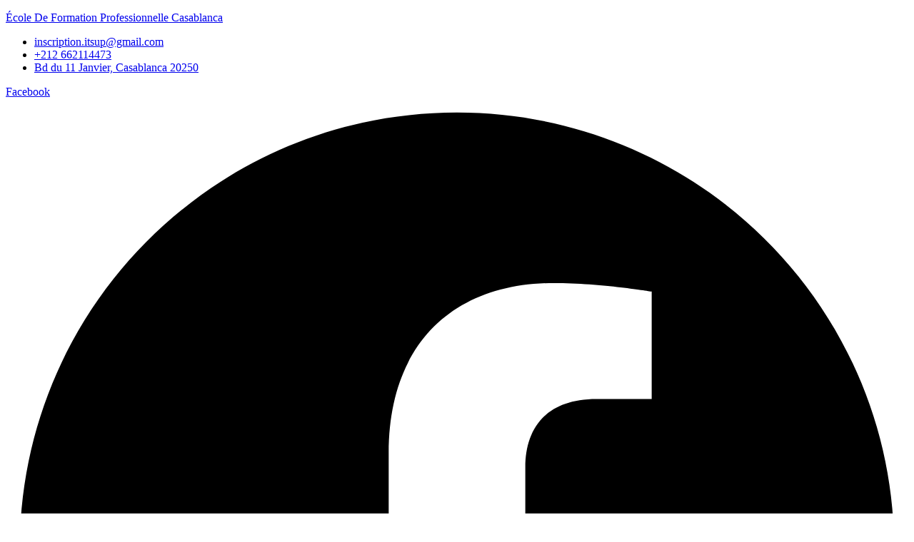

--- FILE ---
content_type: text/html; charset=UTF-8
request_url: https://www.itsup.ma/licence-professionnelle-logistique-transport/
body_size: 34996
content:
<!DOCTYPE html>
<html lang="fr-FR">
<head><meta charset="UTF-8" /><script>if(navigator.userAgent.match(/MSIE|Internet Explorer/i)||navigator.userAgent.match(/Trident\/7\..*?rv:11/i)){var href=document.location.href;if(!href.match(/[?&]nowprocket/)){if(href.indexOf("?")==-1){if(href.indexOf("#")==-1){document.location.href=href+"?nowprocket=1"}else{document.location.href=href.replace("#","?nowprocket=1#")}}else{if(href.indexOf("#")==-1){document.location.href=href+"&nowprocket=1"}else{document.location.href=href.replace("#","&nowprocket=1#")}}}}</script><script>class RocketLazyLoadScripts{constructor(){this.v="1.2.4",this.triggerEvents=["keydown","mousedown","mousemove","touchmove","touchstart","touchend","wheel"],this.userEventHandler=this._triggerListener.bind(this),this.touchStartHandler=this._onTouchStart.bind(this),this.touchMoveHandler=this._onTouchMove.bind(this),this.touchEndHandler=this._onTouchEnd.bind(this),this.clickHandler=this._onClick.bind(this),this.interceptedClicks=[],window.addEventListener("pageshow",t=>{this.persisted=t.persisted}),window.addEventListener("DOMContentLoaded",()=>{this._preconnect3rdParties()}),this.delayedScripts={normal:[],async:[],defer:[]},this.trash=[],this.allJQueries=[]}_addUserInteractionListener(t){if(document.hidden){t._triggerListener();return}this.triggerEvents.forEach(e=>window.addEventListener(e,t.userEventHandler,{passive:!0})),window.addEventListener("touchstart",t.touchStartHandler,{passive:!0}),window.addEventListener("mousedown",t.touchStartHandler),document.addEventListener("visibilitychange",t.userEventHandler)}_removeUserInteractionListener(){this.triggerEvents.forEach(t=>window.removeEventListener(t,this.userEventHandler,{passive:!0})),document.removeEventListener("visibilitychange",this.userEventHandler)}_onTouchStart(t){"HTML"!==t.target.tagName&&(window.addEventListener("touchend",this.touchEndHandler),window.addEventListener("mouseup",this.touchEndHandler),window.addEventListener("touchmove",this.touchMoveHandler,{passive:!0}),window.addEventListener("mousemove",this.touchMoveHandler),t.target.addEventListener("click",this.clickHandler),this._renameDOMAttribute(t.target,"onclick","rocket-onclick"),this._pendingClickStarted())}_onTouchMove(t){window.removeEventListener("touchend",this.touchEndHandler),window.removeEventListener("mouseup",this.touchEndHandler),window.removeEventListener("touchmove",this.touchMoveHandler,{passive:!0}),window.removeEventListener("mousemove",this.touchMoveHandler),t.target.removeEventListener("click",this.clickHandler),this._renameDOMAttribute(t.target,"rocket-onclick","onclick"),this._pendingClickFinished()}_onTouchEnd(){window.removeEventListener("touchend",this.touchEndHandler),window.removeEventListener("mouseup",this.touchEndHandler),window.removeEventListener("touchmove",this.touchMoveHandler,{passive:!0}),window.removeEventListener("mousemove",this.touchMoveHandler)}_onClick(t){t.target.removeEventListener("click",this.clickHandler),this._renameDOMAttribute(t.target,"rocket-onclick","onclick"),this.interceptedClicks.push(t),t.preventDefault(),t.stopPropagation(),t.stopImmediatePropagation(),this._pendingClickFinished()}_replayClicks(){window.removeEventListener("touchstart",this.touchStartHandler,{passive:!0}),window.removeEventListener("mousedown",this.touchStartHandler),this.interceptedClicks.forEach(t=>{t.target.dispatchEvent(new MouseEvent("click",{view:t.view,bubbles:!0,cancelable:!0}))})}_waitForPendingClicks(){return new Promise(t=>{this._isClickPending?this._pendingClickFinished=t:t()})}_pendingClickStarted(){this._isClickPending=!0}_pendingClickFinished(){this._isClickPending=!1}_renameDOMAttribute(t,e,r){t.hasAttribute&&t.hasAttribute(e)&&(event.target.setAttribute(r,event.target.getAttribute(e)),event.target.removeAttribute(e))}_triggerListener(){this._removeUserInteractionListener(this),"loading"===document.readyState?document.addEventListener("DOMContentLoaded",this._loadEverythingNow.bind(this)):this._loadEverythingNow()}_preconnect3rdParties(){let t=[];document.querySelectorAll("script[type=rocketlazyloadscript][data-rocket-src]").forEach(e=>{let r=e.getAttribute("data-rocket-src");if(r&&0!==r.indexOf("data:")){0===r.indexOf("//")&&(r=location.protocol+r);try{let i=new URL(r).origin;i!==location.origin&&t.push({src:i,crossOrigin:e.crossOrigin||"module"===e.getAttribute("data-rocket-type")})}catch(n){}}}),t=[...new Map(t.map(t=>[JSON.stringify(t),t])).values()],this._batchInjectResourceHints(t,"preconnect")}async _loadEverythingNow(){this.lastBreath=Date.now(),this._delayEventListeners(),this._delayJQueryReady(this),this._handleDocumentWrite(),this._registerAllDelayedScripts(),this._preloadAllScripts(),await this._loadScriptsFromList(this.delayedScripts.normal),await this._loadScriptsFromList(this.delayedScripts.defer),await this._loadScriptsFromList(this.delayedScripts.async);try{await this._triggerDOMContentLoaded(),await this._pendingWebpackRequests(this),await this._triggerWindowLoad()}catch(t){console.error(t)}window.dispatchEvent(new Event("rocket-allScriptsLoaded")),this._waitForPendingClicks().then(()=>{this._replayClicks()}),this._emptyTrash()}_registerAllDelayedScripts(){document.querySelectorAll("script[type=rocketlazyloadscript]").forEach(t=>{t.hasAttribute("data-rocket-src")?t.hasAttribute("async")&&!1!==t.async?this.delayedScripts.async.push(t):t.hasAttribute("defer")&&!1!==t.defer||"module"===t.getAttribute("data-rocket-type")?this.delayedScripts.defer.push(t):this.delayedScripts.normal.push(t):this.delayedScripts.normal.push(t)})}async _transformScript(t){if(await this._littleBreath(),!0===t.noModule&&"noModule"in HTMLScriptElement.prototype){t.setAttribute("data-rocket-status","skipped");return}return new Promise(navigator.userAgent.indexOf("Firefox/")>0||""===navigator.vendor?e=>{let r=document.createElement("script");[...t.attributes].forEach(t=>{let e=t.nodeName;"type"!==e&&("data-rocket-type"===e&&(e="type"),"data-rocket-src"===e&&(e="src"),r.setAttribute(e,t.nodeValue))}),t.text&&(r.text=t.text),r.hasAttribute("src")?(r.addEventListener("load",e),r.addEventListener("error",e)):(r.text=t.text,e());try{t.parentNode.replaceChild(r,t)}catch(i){e()}}:e=>{function r(){t.setAttribute("data-rocket-status","failed"),e()}try{let i=t.getAttribute("data-rocket-type"),n=t.getAttribute("data-rocket-src");i?(t.type=i,t.removeAttribute("data-rocket-type")):t.removeAttribute("type"),t.addEventListener("load",function r(){t.setAttribute("data-rocket-status","executed"),e()}),t.addEventListener("error",r),n?(t.removeAttribute("data-rocket-src"),t.src=n):t.src="data:text/javascript;base64,"+window.btoa(unescape(encodeURIComponent(t.text)))}catch(s){r()}})}async _loadScriptsFromList(t){let e=t.shift();return e&&e.isConnected?(await this._transformScript(e),this._loadScriptsFromList(t)):Promise.resolve()}_preloadAllScripts(){this._batchInjectResourceHints([...this.delayedScripts.normal,...this.delayedScripts.defer,...this.delayedScripts.async],"preload")}_batchInjectResourceHints(t,e){var r=document.createDocumentFragment();t.forEach(t=>{let i=t.getAttribute&&t.getAttribute("data-rocket-src")||t.src;if(i){let n=document.createElement("link");n.href=i,n.rel=e,"preconnect"!==e&&(n.as="script"),t.getAttribute&&"module"===t.getAttribute("data-rocket-type")&&(n.crossOrigin=!0),t.crossOrigin&&(n.crossOrigin=t.crossOrigin),t.integrity&&(n.integrity=t.integrity),r.appendChild(n),this.trash.push(n)}}),document.head.appendChild(r)}_delayEventListeners(){let t={};function e(e,r){!function e(r){!t[r]&&(t[r]={originalFunctions:{add:r.addEventListener,remove:r.removeEventListener},eventsToRewrite:[]},r.addEventListener=function(){arguments[0]=i(arguments[0]),t[r].originalFunctions.add.apply(r,arguments)},r.removeEventListener=function(){arguments[0]=i(arguments[0]),t[r].originalFunctions.remove.apply(r,arguments)});function i(e){return t[r].eventsToRewrite.indexOf(e)>=0?"rocket-"+e:e}}(e),t[e].eventsToRewrite.push(r)}function r(t,e){let r=t[e];Object.defineProperty(t,e,{get:()=>r||function(){},set(i){t["rocket"+e]=r=i}})}e(document,"DOMContentLoaded"),e(window,"DOMContentLoaded"),e(window,"load"),e(window,"pageshow"),e(document,"readystatechange"),r(document,"onreadystatechange"),r(window,"onload"),r(window,"onpageshow")}_delayJQueryReady(t){let e;function r(t){return t.split(" ").map(t=>"load"===t||0===t.indexOf("load.")?"rocket-jquery-load":t).join(" ")}function i(i){if(i&&i.fn&&!t.allJQueries.includes(i)){i.fn.ready=i.fn.init.prototype.ready=function(e){return t.domReadyFired?e.bind(document)(i):document.addEventListener("rocket-DOMContentLoaded",()=>e.bind(document)(i)),i([])};let n=i.fn.on;i.fn.on=i.fn.init.prototype.on=function(){return this[0]===window&&("string"==typeof arguments[0]||arguments[0]instanceof String?arguments[0]=r(arguments[0]):"object"==typeof arguments[0]&&Object.keys(arguments[0]).forEach(t=>{let e=arguments[0][t];delete arguments[0][t],arguments[0][r(t)]=e})),n.apply(this,arguments),this},t.allJQueries.push(i)}e=i}i(window.jQuery),Object.defineProperty(window,"jQuery",{get:()=>e,set(t){i(t)}})}async _pendingWebpackRequests(t){let e=document.querySelector("script[data-webpack]");async function r(){return new Promise(t=>{e.addEventListener("load",t),e.addEventListener("error",t)})}e&&(await r(),await t._requestAnimFrame(),await t._pendingWebpackRequests(t))}async _triggerDOMContentLoaded(){this.domReadyFired=!0,await this._littleBreath(),document.dispatchEvent(new Event("rocket-DOMContentLoaded")),await this._littleBreath(),window.dispatchEvent(new Event("rocket-DOMContentLoaded")),await this._littleBreath(),document.dispatchEvent(new Event("rocket-readystatechange")),await this._littleBreath(),document.rocketonreadystatechange&&document.rocketonreadystatechange()}async _triggerWindowLoad(){await this._littleBreath(),window.dispatchEvent(new Event("rocket-load")),await this._littleBreath(),window.rocketonload&&window.rocketonload(),await this._littleBreath(),this.allJQueries.forEach(t=>t(window).trigger("rocket-jquery-load")),await this._littleBreath();let t=new Event("rocket-pageshow");t.persisted=this.persisted,window.dispatchEvent(t),await this._littleBreath(),window.rocketonpageshow&&window.rocketonpageshow({persisted:this.persisted})}_handleDocumentWrite(){let t=new Map;document.write=document.writeln=function(e){let r=document.currentScript;r||console.error("WPRocket unable to document.write this: "+e);let i=document.createRange(),n=r.parentElement,s=t.get(r);void 0===s&&(s=r.nextSibling,t.set(r,s));let a=document.createDocumentFragment();i.setStart(a,0),a.appendChild(i.createContextualFragment(e)),n.insertBefore(a,s)}}async _littleBreath(){Date.now()-this.lastBreath>45&&(await this._requestAnimFrame(),this.lastBreath=Date.now())}async _requestAnimFrame(){return document.hidden?new Promise(t=>setTimeout(t)):new Promise(t=>requestAnimationFrame(t))}_emptyTrash(){this.trash.forEach(t=>t.remove())}static run(){let t=new RocketLazyLoadScripts;t._addUserInteractionListener(t)}}RocketLazyLoadScripts.run();</script>
	
	<meta name="viewport" content="width=device-width, initial-scale=1" />
	<link rel="profile" href="http://gmpg.org/xfn/11" />
	<link rel="pingback" href="https://www.itsup.ma/xmlrpc.php" />
	<meta name='robots' content='index, follow, max-image-preview:large, max-snippet:-1, max-video-preview:-1' />

	<!-- This site is optimized with the Yoast SEO plugin v22.8 - https://yoast.com/wordpress/plugins/seo/ -->
	<title>Licence Professionnelle en Logistique et Transport à Casablanca</title>
	<meta name="description" content="Explorez notre Licence Professionnelle en Logistique et Transport à Casablanca ! Acquérez une expertise pointue dans la gestion efficace des chaînes d&#039;approvisionnement, la logistique internationale et le transport." />
	<link rel="canonical" href="https://www.itsup.ma/licence-professionnelle-logistique-transport/" />
	<meta property="og:locale" content="fr_FR" />
	<meta property="og:type" content="article" />
	<meta property="og:title" content="Licence Professionnelle en Logistique et Transport à Casablanca" />
	<meta property="og:description" content="Explorez notre Licence Professionnelle en Logistique et Transport à Casablanca ! Acquérez une expertise pointue dans la gestion efficace des chaînes d&#039;approvisionnement, la logistique internationale et le transport." />
	<meta property="og:url" content="https://www.itsup.ma/licence-professionnelle-logistique-transport/" />
	<meta property="og:site_name" content="École De Formation Professionnelle Casablanca" />
	<meta property="article:publisher" content="https://facebook.com/PAGE.ITSUP/" />
	<meta property="article:modified_time" content="2024-06-10T18:11:30+00:00" />
	<meta property="og:image" content="https://www.itsup.ma/wp-content/uploads/2024/05/Manufacturer.jpg" />
	<meta property="og:image:width" content="1000" />
	<meta property="og:image:height" content="1000" />
	<meta property="og:image:type" content="image/jpeg" />
	<meta name="twitter:card" content="summary_large_image" />
	<meta name="twitter:label1" content="Durée de lecture estimée" />
	<meta name="twitter:data1" content="6 minutes" />
	<script type="application/ld+json" class="yoast-schema-graph">{"@context":"https://schema.org","@graph":[{"@type":"WebPage","@id":"https://www.itsup.ma/licence-professionnelle-logistique-transport/","url":"https://www.itsup.ma/licence-professionnelle-logistique-transport/","name":"Licence Professionnelle en Logistique et Transport à Casablanca","isPartOf":{"@id":"https://www.itsup.ma/#website"},"primaryImageOfPage":{"@id":"https://www.itsup.ma/licence-professionnelle-logistique-transport/#primaryimage"},"image":{"@id":"https://www.itsup.ma/licence-professionnelle-logistique-transport/#primaryimage"},"thumbnailUrl":"https://www.itsup.ma/wp-content/uploads/2024/05/Manufacturer.jpg","datePublished":"2024-05-30T14:08:58+00:00","dateModified":"2024-06-10T18:11:30+00:00","description":"Explorez notre Licence Professionnelle en Logistique et Transport à Casablanca ! Acquérez une expertise pointue dans la gestion efficace des chaînes d'approvisionnement, la logistique internationale et le transport.","breadcrumb":{"@id":"https://www.itsup.ma/licence-professionnelle-logistique-transport/#breadcrumb"},"inLanguage":"fr-FR","potentialAction":[{"@type":"ReadAction","target":["https://www.itsup.ma/licence-professionnelle-logistique-transport/"]}]},{"@type":"ImageObject","inLanguage":"fr-FR","@id":"https://www.itsup.ma/licence-professionnelle-logistique-transport/#primaryimage","url":"https://www.itsup.ma/wp-content/uploads/2024/05/Manufacturer.jpg","contentUrl":"https://www.itsup.ma/wp-content/uploads/2024/05/Manufacturer.jpg","width":1000,"height":1000},{"@type":"BreadcrumbList","@id":"https://www.itsup.ma/licence-professionnelle-logistique-transport/#breadcrumb","itemListElement":[{"@type":"ListItem","position":1,"name":"Accueil","item":"https://www.itsup.ma/"},{"@type":"ListItem","position":2,"name":"Licence Professionnelle Logistique et Transport"}]},{"@type":"WebSite","@id":"https://www.itsup.ma/#website","url":"https://www.itsup.ma/","name":"École De Formation Professionnelle Casablanca","description":"École De Formation Professionnelle Casablanca","publisher":{"@id":"https://www.itsup.ma/#organization"},"potentialAction":[{"@type":"SearchAction","target":{"@type":"EntryPoint","urlTemplate":"https://www.itsup.ma/?s={search_term_string}"},"query-input":"required name=search_term_string"}],"inLanguage":"fr-FR"},{"@type":"Organization","@id":"https://www.itsup.ma/#organization","name":"École De Formation Professionnelle Casablanca","url":"https://www.itsup.ma/","logo":{"@type":"ImageObject","inLanguage":"fr-FR","@id":"https://www.itsup.ma/#/schema/logo/image/","url":"https://www.itsup.ma/wp-content/uploads/2024/05/e7224f81-e903-4190-824f-21fe16f159e4-1.png","contentUrl":"https://www.itsup.ma/wp-content/uploads/2024/05/e7224f81-e903-4190-824f-21fe16f159e4-1.png","width":519,"height":132,"caption":"École De Formation Professionnelle Casablanca"},"image":{"@id":"https://www.itsup.ma/#/schema/logo/image/"},"sameAs":["https://facebook.com/PAGE.ITSUP/"]}]}</script>
	<!-- / Yoast SEO plugin. -->


<link rel='dns-prefetch' href='//fonts.googleapis.com' />
<link rel="alternate" title="oEmbed (JSON)" type="application/json+oembed" href="https://www.itsup.ma/wp-json/oembed/1.0/embed?url=https%3A%2F%2Fwww.itsup.ma%2Flicence-professionnelle-logistique-transport%2F" />
<link rel="alternate" title="oEmbed (XML)" type="text/xml+oembed" href="https://www.itsup.ma/wp-json/oembed/1.0/embed?url=https%3A%2F%2Fwww.itsup.ma%2Flicence-professionnelle-logistique-transport%2F&#038;format=xml" />
<style id='wp-img-auto-sizes-contain-inline-css'>
img:is([sizes=auto i],[sizes^="auto," i]){contain-intrinsic-size:3000px 1500px}
/*# sourceURL=wp-img-auto-sizes-contain-inline-css */
</style>
<link data-minify="1" rel='stylesheet' id='hfe-widgets-style-css' href='https://www.itsup.ma/wp-content/cache/min/1/wp-content/plugins/header-footer-elementor/inc/widgets-css/frontend.css?ver=1764733824' media='all' />
<style id='classic-theme-styles-inline-css'>
/*! This file is auto-generated */
.wp-block-button__link{color:#fff;background-color:#32373c;border-radius:9999px;box-shadow:none;text-decoration:none;padding:calc(.667em + 2px) calc(1.333em + 2px);font-size:1.125em}.wp-block-file__button{background:#32373c;color:#fff;text-decoration:none}
/*# sourceURL=/wp-includes/css/classic-themes.min.css */
</style>
<style id='joinchat-button-style-inline-css'>
.wp-block-joinchat-button{border:none!important;text-align:center}.wp-block-joinchat-button figure{display:table;margin:0 auto;padding:0}.wp-block-joinchat-button figcaption{font:normal normal 400 .6em/2em var(--wp--preset--font-family--system-font,sans-serif);margin:0;padding:0}.wp-block-joinchat-button .joinchat-button__qr{background-color:#fff;border:6px solid #25d366;border-radius:30px;box-sizing:content-box;display:block;height:200px;margin:auto;overflow:hidden;padding:10px;width:200px}.wp-block-joinchat-button .joinchat-button__qr canvas,.wp-block-joinchat-button .joinchat-button__qr img{display:block;margin:auto}.wp-block-joinchat-button .joinchat-button__link{align-items:center;background-color:#25d366;border:6px solid #25d366;border-radius:30px;display:inline-flex;flex-flow:row nowrap;justify-content:center;line-height:1.25em;margin:0 auto;text-decoration:none}.wp-block-joinchat-button .joinchat-button__link:before{background:transparent var(--joinchat-ico) no-repeat center;background-size:100%;content:"";display:block;height:1.5em;margin:-.75em .75em -.75em 0;width:1.5em}.wp-block-joinchat-button figure+.joinchat-button__link{margin-top:10px}@media (orientation:landscape)and (min-height:481px),(orientation:portrait)and (min-width:481px){.wp-block-joinchat-button.joinchat-button--qr-only figure+.joinchat-button__link{display:none}}@media (max-width:480px),(orientation:landscape)and (max-height:480px){.wp-block-joinchat-button figure{display:none}}

/*# sourceURL=https://www.itsup.ma/wp-content/plugins/creame-whatsapp-me/gutenberg/build/style-index.css */
</style>
<style id='global-styles-inline-css'>
:root{--wp--preset--aspect-ratio--square: 1;--wp--preset--aspect-ratio--4-3: 4/3;--wp--preset--aspect-ratio--3-4: 3/4;--wp--preset--aspect-ratio--3-2: 3/2;--wp--preset--aspect-ratio--2-3: 2/3;--wp--preset--aspect-ratio--16-9: 16/9;--wp--preset--aspect-ratio--9-16: 9/16;--wp--preset--color--black: #000000;--wp--preset--color--cyan-bluish-gray: #abb8c3;--wp--preset--color--white: #ffffff;--wp--preset--color--pale-pink: #f78da7;--wp--preset--color--vivid-red: #cf2e2e;--wp--preset--color--luminous-vivid-orange: #ff6900;--wp--preset--color--luminous-vivid-amber: #fcb900;--wp--preset--color--light-green-cyan: #7bdcb5;--wp--preset--color--vivid-green-cyan: #00d084;--wp--preset--color--pale-cyan-blue: #8ed1fc;--wp--preset--color--vivid-cyan-blue: #0693e3;--wp--preset--color--vivid-purple: #9b51e0;--wp--preset--gradient--vivid-cyan-blue-to-vivid-purple: linear-gradient(135deg,rgb(6,147,227) 0%,rgb(155,81,224) 100%);--wp--preset--gradient--light-green-cyan-to-vivid-green-cyan: linear-gradient(135deg,rgb(122,220,180) 0%,rgb(0,208,130) 100%);--wp--preset--gradient--luminous-vivid-amber-to-luminous-vivid-orange: linear-gradient(135deg,rgb(252,185,0) 0%,rgb(255,105,0) 100%);--wp--preset--gradient--luminous-vivid-orange-to-vivid-red: linear-gradient(135deg,rgb(255,105,0) 0%,rgb(207,46,46) 100%);--wp--preset--gradient--very-light-gray-to-cyan-bluish-gray: linear-gradient(135deg,rgb(238,238,238) 0%,rgb(169,184,195) 100%);--wp--preset--gradient--cool-to-warm-spectrum: linear-gradient(135deg,rgb(74,234,220) 0%,rgb(151,120,209) 20%,rgb(207,42,186) 40%,rgb(238,44,130) 60%,rgb(251,105,98) 80%,rgb(254,248,76) 100%);--wp--preset--gradient--blush-light-purple: linear-gradient(135deg,rgb(255,206,236) 0%,rgb(152,150,240) 100%);--wp--preset--gradient--blush-bordeaux: linear-gradient(135deg,rgb(254,205,165) 0%,rgb(254,45,45) 50%,rgb(107,0,62) 100%);--wp--preset--gradient--luminous-dusk: linear-gradient(135deg,rgb(255,203,112) 0%,rgb(199,81,192) 50%,rgb(65,88,208) 100%);--wp--preset--gradient--pale-ocean: linear-gradient(135deg,rgb(255,245,203) 0%,rgb(182,227,212) 50%,rgb(51,167,181) 100%);--wp--preset--gradient--electric-grass: linear-gradient(135deg,rgb(202,248,128) 0%,rgb(113,206,126) 100%);--wp--preset--gradient--midnight: linear-gradient(135deg,rgb(2,3,129) 0%,rgb(40,116,252) 100%);--wp--preset--font-size--small: 13px;--wp--preset--font-size--medium: 20px;--wp--preset--font-size--large: 36px;--wp--preset--font-size--x-large: 42px;--wp--preset--spacing--20: 0.44rem;--wp--preset--spacing--30: 0.67rem;--wp--preset--spacing--40: 1rem;--wp--preset--spacing--50: 1.5rem;--wp--preset--spacing--60: 2.25rem;--wp--preset--spacing--70: 3.38rem;--wp--preset--spacing--80: 5.06rem;--wp--preset--shadow--natural: 6px 6px 9px rgba(0, 0, 0, 0.2);--wp--preset--shadow--deep: 12px 12px 50px rgba(0, 0, 0, 0.4);--wp--preset--shadow--sharp: 6px 6px 0px rgba(0, 0, 0, 0.2);--wp--preset--shadow--outlined: 6px 6px 0px -3px rgb(255, 255, 255), 6px 6px rgb(0, 0, 0);--wp--preset--shadow--crisp: 6px 6px 0px rgb(0, 0, 0);}:where(.is-layout-flex){gap: 0.5em;}:where(.is-layout-grid){gap: 0.5em;}body .is-layout-flex{display: flex;}.is-layout-flex{flex-wrap: wrap;align-items: center;}.is-layout-flex > :is(*, div){margin: 0;}body .is-layout-grid{display: grid;}.is-layout-grid > :is(*, div){margin: 0;}:where(.wp-block-columns.is-layout-flex){gap: 2em;}:where(.wp-block-columns.is-layout-grid){gap: 2em;}:where(.wp-block-post-template.is-layout-flex){gap: 1.25em;}:where(.wp-block-post-template.is-layout-grid){gap: 1.25em;}.has-black-color{color: var(--wp--preset--color--black) !important;}.has-cyan-bluish-gray-color{color: var(--wp--preset--color--cyan-bluish-gray) !important;}.has-white-color{color: var(--wp--preset--color--white) !important;}.has-pale-pink-color{color: var(--wp--preset--color--pale-pink) !important;}.has-vivid-red-color{color: var(--wp--preset--color--vivid-red) !important;}.has-luminous-vivid-orange-color{color: var(--wp--preset--color--luminous-vivid-orange) !important;}.has-luminous-vivid-amber-color{color: var(--wp--preset--color--luminous-vivid-amber) !important;}.has-light-green-cyan-color{color: var(--wp--preset--color--light-green-cyan) !important;}.has-vivid-green-cyan-color{color: var(--wp--preset--color--vivid-green-cyan) !important;}.has-pale-cyan-blue-color{color: var(--wp--preset--color--pale-cyan-blue) !important;}.has-vivid-cyan-blue-color{color: var(--wp--preset--color--vivid-cyan-blue) !important;}.has-vivid-purple-color{color: var(--wp--preset--color--vivid-purple) !important;}.has-black-background-color{background-color: var(--wp--preset--color--black) !important;}.has-cyan-bluish-gray-background-color{background-color: var(--wp--preset--color--cyan-bluish-gray) !important;}.has-white-background-color{background-color: var(--wp--preset--color--white) !important;}.has-pale-pink-background-color{background-color: var(--wp--preset--color--pale-pink) !important;}.has-vivid-red-background-color{background-color: var(--wp--preset--color--vivid-red) !important;}.has-luminous-vivid-orange-background-color{background-color: var(--wp--preset--color--luminous-vivid-orange) !important;}.has-luminous-vivid-amber-background-color{background-color: var(--wp--preset--color--luminous-vivid-amber) !important;}.has-light-green-cyan-background-color{background-color: var(--wp--preset--color--light-green-cyan) !important;}.has-vivid-green-cyan-background-color{background-color: var(--wp--preset--color--vivid-green-cyan) !important;}.has-pale-cyan-blue-background-color{background-color: var(--wp--preset--color--pale-cyan-blue) !important;}.has-vivid-cyan-blue-background-color{background-color: var(--wp--preset--color--vivid-cyan-blue) !important;}.has-vivid-purple-background-color{background-color: var(--wp--preset--color--vivid-purple) !important;}.has-black-border-color{border-color: var(--wp--preset--color--black) !important;}.has-cyan-bluish-gray-border-color{border-color: var(--wp--preset--color--cyan-bluish-gray) !important;}.has-white-border-color{border-color: var(--wp--preset--color--white) !important;}.has-pale-pink-border-color{border-color: var(--wp--preset--color--pale-pink) !important;}.has-vivid-red-border-color{border-color: var(--wp--preset--color--vivid-red) !important;}.has-luminous-vivid-orange-border-color{border-color: var(--wp--preset--color--luminous-vivid-orange) !important;}.has-luminous-vivid-amber-border-color{border-color: var(--wp--preset--color--luminous-vivid-amber) !important;}.has-light-green-cyan-border-color{border-color: var(--wp--preset--color--light-green-cyan) !important;}.has-vivid-green-cyan-border-color{border-color: var(--wp--preset--color--vivid-green-cyan) !important;}.has-pale-cyan-blue-border-color{border-color: var(--wp--preset--color--pale-cyan-blue) !important;}.has-vivid-cyan-blue-border-color{border-color: var(--wp--preset--color--vivid-cyan-blue) !important;}.has-vivid-purple-border-color{border-color: var(--wp--preset--color--vivid-purple) !important;}.has-vivid-cyan-blue-to-vivid-purple-gradient-background{background: var(--wp--preset--gradient--vivid-cyan-blue-to-vivid-purple) !important;}.has-light-green-cyan-to-vivid-green-cyan-gradient-background{background: var(--wp--preset--gradient--light-green-cyan-to-vivid-green-cyan) !important;}.has-luminous-vivid-amber-to-luminous-vivid-orange-gradient-background{background: var(--wp--preset--gradient--luminous-vivid-amber-to-luminous-vivid-orange) !important;}.has-luminous-vivid-orange-to-vivid-red-gradient-background{background: var(--wp--preset--gradient--luminous-vivid-orange-to-vivid-red) !important;}.has-very-light-gray-to-cyan-bluish-gray-gradient-background{background: var(--wp--preset--gradient--very-light-gray-to-cyan-bluish-gray) !important;}.has-cool-to-warm-spectrum-gradient-background{background: var(--wp--preset--gradient--cool-to-warm-spectrum) !important;}.has-blush-light-purple-gradient-background{background: var(--wp--preset--gradient--blush-light-purple) !important;}.has-blush-bordeaux-gradient-background{background: var(--wp--preset--gradient--blush-bordeaux) !important;}.has-luminous-dusk-gradient-background{background: var(--wp--preset--gradient--luminous-dusk) !important;}.has-pale-ocean-gradient-background{background: var(--wp--preset--gradient--pale-ocean) !important;}.has-electric-grass-gradient-background{background: var(--wp--preset--gradient--electric-grass) !important;}.has-midnight-gradient-background{background: var(--wp--preset--gradient--midnight) !important;}.has-small-font-size{font-size: var(--wp--preset--font-size--small) !important;}.has-medium-font-size{font-size: var(--wp--preset--font-size--medium) !important;}.has-large-font-size{font-size: var(--wp--preset--font-size--large) !important;}.has-x-large-font-size{font-size: var(--wp--preset--font-size--x-large) !important;}
:where(.wp-block-post-template.is-layout-flex){gap: 1.25em;}:where(.wp-block-post-template.is-layout-grid){gap: 1.25em;}
:where(.wp-block-term-template.is-layout-flex){gap: 1.25em;}:where(.wp-block-term-template.is-layout-grid){gap: 1.25em;}
:where(.wp-block-columns.is-layout-flex){gap: 2em;}:where(.wp-block-columns.is-layout-grid){gap: 2em;}
:root :where(.wp-block-pullquote){font-size: 1.5em;line-height: 1.6;}
/*# sourceURL=global-styles-inline-css */
</style>
<link rel='stylesheet' id='animate-css' href='https://www.itsup.ma/wp-content/plugins/eduact-addon/assets/vendors/animate/animate.min.css?ver=1716662606' media='all' />
<link data-minify="1" rel='stylesheet' id='custom-animate-css' href='https://www.itsup.ma/wp-content/cache/min/1/wp-content/plugins/eduact-addon/assets/vendors/animate/custom-animate.css?ver=1764733824' media='all' />
<link rel='stylesheet' id='bootstrap-select-css' href='https://www.itsup.ma/wp-content/plugins/eduact-addon/assets/vendors/bootstrap-select/css/bootstrap-select.min.css?ver=1716662607' media='all' />
<link data-minify="1" rel='stylesheet' id='bxslider-css' href='https://www.itsup.ma/wp-content/cache/min/1/wp-content/plugins/eduact-addon/assets/vendors/bxslider/jquery.bxslider.css?ver=1764733824' media='all' />
<link data-minify="1" rel='stylesheet' id='jarallax-css' href='https://www.itsup.ma/wp-content/cache/min/1/wp-content/plugins/eduact-addon/assets/vendors/jarallax/jarallax.css?ver=1764733824' media='all' />
<link data-minify="1" rel='stylesheet' id='jquery-magnific-popup-css' href='https://www.itsup.ma/wp-content/cache/min/1/wp-content/plugins/eduact-addon/assets/vendors/jquery-magnific-popup/jquery.magnific-popup.css?ver=1764733824' media='all' />
<link rel='stylesheet' id='odometer-css' href='https://www.itsup.ma/wp-content/plugins/eduact-addon/assets/vendors/odometer/odometer.min.css?ver=1716662606' media='all' />
<link rel='stylesheet' id='owl-carousel-css' href='https://www.itsup.ma/wp-content/plugins/eduact-addon/assets/vendors/owl-carousel/owl.carousel.min.css?ver=1716662611' media='all' />
<link rel='stylesheet' id='owl-theme-css' href='https://www.itsup.ma/wp-content/plugins/eduact-addon/assets/vendors/owl-carousel/owl.theme.default.min.css?ver=1716662611' media='all' />
<link data-minify="1" rel='stylesheet' id='reey-font-css' href='https://www.itsup.ma/wp-content/cache/min/1/wp-content/plugins/eduact-addon/assets/vendors/reey-font/stylesheet.css?ver=1764733824' media='all' />
<link data-minify="1" rel='stylesheet' id='alagambe-font-css' href='https://www.itsup.ma/wp-content/cache/min/1/wp-content/plugins/eduact-addon/assets/vendors/alagambe-font/stylesheet.css?ver=1764733824' media='all' />
<link data-minify="1" rel='stylesheet' id='swiper-css' href='https://www.itsup.ma/wp-content/cache/min/1/wp-content/plugins/elementor/assets/lib/swiper/v8/css/swiper.min.css?ver=1764733824' media='all' />
<link data-minify="1" rel='stylesheet' id='timepicker-css' href='https://www.itsup.ma/wp-content/cache/min/1/wp-content/plugins/eduact-addon/assets/vendors/timepicker/timePicker.css?ver=1764733824' media='all' />
<link data-minify="1" rel='stylesheet' id='jquery-ui-css' href='https://www.itsup.ma/wp-content/cache/min/1/wp-content/plugins/eduact-addon/assets/vendors/jquery-ui/jquery-ui.css?ver=1764733824' media='all' />
<link rel='stylesheet' id='eduact-addon-style-css' href='https://www.itsup.ma/wp-content/plugins/eduact-addon/assets/css/eduact-addon.css?ver=1716662611' media='all' />
<link data-minify="1" rel='stylesheet' id='hfe-style-css' href='https://www.itsup.ma/wp-content/cache/min/1/wp-content/plugins/header-footer-elementor/assets/css/header-footer-elementor.css?ver=1764733824' media='all' />
<link rel='stylesheet' id='elementor-frontend-css' href='https://www.itsup.ma/wp-content/plugins/elementor/assets/css/frontend.min.css?ver=3.34.2' media='all' />
<link rel='stylesheet' id='elementor-post-11-css' href='https://www.itsup.ma/wp-content/uploads/elementor/css/post-11.css?ver=1764732962' media='all' />
<link rel='stylesheet' id='elementor-pro-css' href='https://www.itsup.ma/wp-content/plugins/elementor-pro/assets/css/frontend.min.css?ver=3.21.3' media='all' />
<link data-minify="1" rel='stylesheet' id='she-header-style-css' href='https://www.itsup.ma/wp-content/cache/min/1/wp-content/plugins/sticky-header-effects-for-elementor/assets/css/she-header-style.css?ver=1764733824' media='all' />
<link rel='stylesheet' id='e-animation-zoomIn-css' href='https://www.itsup.ma/wp-content/plugins/elementor/assets/lib/animations/styles/zoomIn.min.css?ver=3.34.2' media='all' />
<link rel='stylesheet' id='widget-image-css' href='https://www.itsup.ma/wp-content/plugins/elementor/assets/css/widget-image.min.css?ver=3.34.2' media='all' />
<link rel='stylesheet' id='e-animation-rollIn-css' href='https://www.itsup.ma/wp-content/plugins/elementor/assets/lib/animations/styles/rollIn.min.css?ver=3.34.2' media='all' />
<link rel='stylesheet' id='e-animation-fadeInDown-css' href='https://www.itsup.ma/wp-content/plugins/elementor/assets/lib/animations/styles/fadeInDown.min.css?ver=3.34.2' media='all' />
<link rel='stylesheet' id='widget-heading-css' href='https://www.itsup.ma/wp-content/plugins/elementor/assets/css/widget-heading.min.css?ver=3.34.2' media='all' />
<link rel='stylesheet' id='e-animation-fadeIn-css' href='https://www.itsup.ma/wp-content/plugins/elementor/assets/lib/animations/styles/fadeIn.min.css?ver=3.34.2' media='all' />
<link rel='stylesheet' id='e-shapes-css' href='https://www.itsup.ma/wp-content/plugins/elementor/assets/css/conditionals/shapes.min.css?ver=3.34.2' media='all' />
<link rel='stylesheet' id='widget-spacer-css' href='https://www.itsup.ma/wp-content/plugins/elementor/assets/css/widget-spacer.min.css?ver=3.34.2' media='all' />
<link rel='stylesheet' id='widget-icon-list-css' href='https://www.itsup.ma/wp-content/plugins/elementor/assets/css/widget-icon-list.min.css?ver=3.34.2' media='all' />
<link rel='stylesheet' id='widget-counter-css' href='https://www.itsup.ma/wp-content/plugins/elementor/assets/css/widget-counter.min.css?ver=3.34.2' media='all' />
<link data-minify="1" rel='stylesheet' id='bdt-uikit-css' href='https://www.itsup.ma/wp-content/cache/min/1/wp-content/plugins/bdthemes-element-pack-lite/assets/css/bdt-uikit.css?ver=1764733827' media='all' />
<link data-minify="1" rel='stylesheet' id='ep-helper-css' href='https://www.itsup.ma/wp-content/cache/min/1/wp-content/plugins/bdthemes-element-pack-lite/assets/css/ep-helper.css?ver=1764733827' media='all' />
<link data-minify="1" rel='stylesheet' id='ep-accordion-css' href='https://www.itsup.ma/wp-content/cache/min/1/wp-content/plugins/bdthemes-element-pack-lite/assets/css/ep-accordion.css?ver=1764737338' media='all' />
<link rel='stylesheet' id='elementor-post-2145-css' href='https://www.itsup.ma/wp-content/uploads/elementor/css/post-2145.css?ver=1764803607' media='all' />
<link rel='stylesheet' id='elementor-post-3060-css' href='https://www.itsup.ma/wp-content/uploads/elementor/css/post-3060.css?ver=1764732963' media='all' />
<link rel='stylesheet' id='eduact-fonts-css' href='//fonts.googleapis.com/css?family=Water+Brush%7CUrbanist%3A400%2C400i%2C500%2C500i%2C600%2C600i%2C700%2C700i%2C800%7CManrope%3A400%2C400i%2C500%2C500i%2C600%2C600i%2C700%2C700i%2C800%26subset%3Dlatin%2Clatin-ext' media='all' />
<link data-minify="1" rel='stylesheet' id='flaticons-css' href='https://www.itsup.ma/wp-content/cache/min/1/wp-content/themes/eduact/assets/vendors/flaticons/css/flaticon.css?ver=1764733824' media='all' />
<link data-minify="1" rel='stylesheet' id='eduact-icons-css' href='https://www.itsup.ma/wp-content/cache/min/1/wp-content/themes/eduact/assets/vendors/eduact-icons/style.css?ver=1764733824' media='all' />
<link rel='stylesheet' id='bootstrap-css' href='https://www.itsup.ma/wp-content/themes/eduact/assets/vendors/bootstrap/css/bootstrap.min.css?ver=5.0.0' media='all' />
<link data-minify="1" rel='stylesheet' id='fontawesome-css' href='https://www.itsup.ma/wp-content/cache/min/1/wp-content/themes/eduact/assets/vendors/fontawesome/css/all.min.css?ver=1764733824' media='all' />
<link data-minify="1" rel='stylesheet' id='eduact-style-css' href='https://www.itsup.ma/wp-content/cache/min/1/wp-content/themes/eduact/style.css?ver=1764733825' media='all' />
<style id='eduact-style-inline-css'>
:root {

			--eduact-base: #cf2e2e;
			--eduact-base-rgb: 207, 46, 46;

			--eduact-secondary: #F57005;
			--eduact-secondary-rgb: 245, 112, 5;

			--eduact-white: #ffffff;
			--eduact-white-rgb: 255, 255, 255;

			--eduact-black: #2A254D;
			--eduact-black-rgb: 42, 37, 77;

			--eduact-black2: #000000;
			--eduact-black2-rgb: 0, 0, 0;

			--eduact-text: #697585;
			--eduact-text-rgb: 105, 117, 133;

			--eduact-text2: #B3ADE1;
			--eduact-text2-rgb: 179, 173, 225;

			--eduact-grey: #B7B0B4;
			--eduact-grey-rgb: 183, 176, 180;
		}.page-header__bg { background-image: url(); } .preloader .preloader__image { background-image: url(https://www.itsup.ma/wp-content/uploads/2024/05/loader.png); } :root {
				--eduact-base: #cf2e2e;
				--eduact-base-rgb: 207, 46, 46;
			
				--eduact-secondary: #F57005;
				--eduact-secondary-rgb: 245, 112, 5;

				--eduact-white: #ffffff;
				--eduact-white-rgb: 255, 255, 255;

				--eduact-black: #2A254D;
				--eduact-black-rgb: 42, 37, 77;

				--eduact-black2: #000000;
				--eduact-black2-rgb: 0, 0, 0;

				--eduact-color: #697585;
				--eduact-color-rgb: 105, 117, 133;

				--eduact-color2: #B3ADE1;
				--eduact-color2-rgb: 179, 173, 225;

				--eduact-grey: #B7B0B4;
				--eduact-grey-rgb: 183, 176, 180;

			}.page-header-bg { background-image: url(https://bracketweb.com/eduactwp/wp-content/uploads/2023/09/page-header-bg-1-1-1.jpg); }
/*# sourceURL=eduact-style-inline-css */
</style>
<link data-minify="1" rel='stylesheet' id='hfe-elementor-icons-css' href='https://www.itsup.ma/wp-content/cache/min/1/wp-content/plugins/elementor/assets/lib/eicons/css/elementor-icons.min.css?ver=1764733825' media='all' />
<link rel='stylesheet' id='hfe-icons-list-css' href='https://www.itsup.ma/wp-content/plugins/elementor/assets/css/widget-icon-list.min.css?ver=3.24.3' media='all' />
<link rel='stylesheet' id='hfe-social-icons-css' href='https://www.itsup.ma/wp-content/plugins/elementor/assets/css/widget-social-icons.min.css?ver=3.24.0' media='all' />
<link data-minify="1" rel='stylesheet' id='hfe-social-share-icons-brands-css' href='https://www.itsup.ma/wp-content/cache/min/1/wp-content/plugins/elementor/assets/lib/font-awesome/css/brands.css?ver=1764733825' media='all' />
<link data-minify="1" rel='stylesheet' id='hfe-social-share-icons-fontawesome-css' href='https://www.itsup.ma/wp-content/cache/min/1/wp-content/plugins/elementor/assets/lib/font-awesome/css/fontawesome.css?ver=1764733825' media='all' />
<link data-minify="1" rel='stylesheet' id='hfe-nav-menu-icons-css' href='https://www.itsup.ma/wp-content/cache/min/1/wp-content/plugins/elementor/assets/lib/font-awesome/css/solid.css?ver=1764733825' media='all' />
<link rel='stylesheet' id='hfe-widget-blockquote-css' href='https://www.itsup.ma/wp-content/plugins/elementor-pro/assets/css/widget-blockquote.min.css?ver=3.25.0' media='all' />
<link rel='stylesheet' id='hfe-mega-menu-css' href='https://www.itsup.ma/wp-content/plugins/elementor-pro/assets/css/widget-mega-menu.min.css?ver=3.26.2' media='all' />
<link rel='stylesheet' id='hfe-nav-menu-widget-css' href='https://www.itsup.ma/wp-content/plugins/elementor-pro/assets/css/widget-nav-menu.min.css?ver=3.26.0' media='all' />
<link data-minify="1" rel='stylesheet' id='ekit-widget-styles-css' href='https://www.itsup.ma/wp-content/cache/min/1/wp-content/plugins/elementskit-lite/widgets/init/assets/css/widget-styles.css?ver=1764733826' media='all' />
<link data-minify="1" rel='stylesheet' id='ekit-responsive-css' href='https://www.itsup.ma/wp-content/cache/min/1/wp-content/plugins/elementskit-lite/widgets/init/assets/css/responsive.css?ver=1764733826' media='all' />
<style id='rocket-lazyload-inline-css'>
.rll-youtube-player{position:relative;padding-bottom:56.23%;height:0;overflow:hidden;max-width:100%;}.rll-youtube-player:focus-within{outline: 2px solid currentColor;outline-offset: 5px;}.rll-youtube-player iframe{position:absolute;top:0;left:0;width:100%;height:100%;z-index:100;background:0 0}.rll-youtube-player img{bottom:0;display:block;left:0;margin:auto;max-width:100%;width:100%;position:absolute;right:0;top:0;border:none;height:auto;-webkit-transition:.4s all;-moz-transition:.4s all;transition:.4s all}.rll-youtube-player img:hover{-webkit-filter:brightness(75%)}.rll-youtube-player .play{height:100%;width:100%;left:0;top:0;position:absolute;background:url(https://www.itsup.ma/wp-content/plugins/wp-rocket/assets/img/youtube.png) no-repeat center;background-color: transparent !important;cursor:pointer;border:none;}
/*# sourceURL=rocket-lazyload-inline-css */
</style>
<link data-minify="1" rel='stylesheet' id='elementor-gf-local-marcellus-css' href='https://www.itsup.ma/wp-content/cache/min/1/wp-content/uploads/elementor/google-fonts/css/marcellus.css?ver=1764733827' media='all' />
<link data-minify="1" rel='stylesheet' id='elementor-gf-local-marcellussc-css' href='https://www.itsup.ma/wp-content/cache/min/1/wp-content/uploads/elementor/google-fonts/css/marcellussc.css?ver=1764733827' media='all' />
<link data-minify="1" rel='stylesheet' id='elementor-gf-local-overlocksc-css' href='https://www.itsup.ma/wp-content/cache/min/1/wp-content/uploads/elementor/google-fonts/css/overlocksc.css?ver=1764737338' media='all' />
<link data-minify="1" rel='stylesheet' id='elementor-gf-local-martel-css' href='https://www.itsup.ma/wp-content/cache/min/1/wp-content/uploads/elementor/google-fonts/css/martel.css?ver=1764737338' media='all' />
<link data-minify="1" rel='stylesheet' id='elementor-icons-ekiticons-css' href='https://www.itsup.ma/wp-content/cache/min/1/wp-content/plugins/elementskit-lite/modules/elementskit-icon-pack/assets/css/ekiticons.css?ver=1764733827' media='all' />
<link data-minify="1" rel='stylesheet' id='elementor-icons-shared-0-css' href='https://www.itsup.ma/wp-content/cache/min/1/wp-content/plugins/eduact-addon/assets/vendors/eduact-icons/style.css?ver=1764733827' media='all' />
<script src="https://www.itsup.ma/wp-includes/js/jquery/jquery.min.js?ver=3.7.1" id="jquery-core-js" defer></script>
<script src="https://www.itsup.ma/wp-includes/js/jquery/jquery-migrate.min.js?ver=3.4.1" id="jquery-migrate-js" defer></script>
<script id="jquery-js-after">window.addEventListener('DOMContentLoaded', function() {
!function($){"use strict";$(document).ready(function(){$(this).scrollTop()>100&&$(".hfe-scroll-to-top-wrap").removeClass("hfe-scroll-to-top-hide"),$(window).scroll(function(){$(this).scrollTop()<100?$(".hfe-scroll-to-top-wrap").fadeOut(300):$(".hfe-scroll-to-top-wrap").fadeIn(300)}),$(".hfe-scroll-to-top-wrap").on("click",function(){$("html, body").animate({scrollTop:0},300);return!1})})}(jQuery);
!function($){'use strict';$(document).ready(function(){var bar=$('.hfe-reading-progress-bar');if(!bar.length)return;$(window).on('scroll',function(){var s=$(window).scrollTop(),d=$(document).height()-$(window).height(),p=d? s/d*100:0;bar.css('width',p+'%')});});}(jQuery);
//# sourceURL=jquery-js-after
});</script>
<script data-minify="1" src="https://www.itsup.ma/wp-content/cache/min/1/wp-content/plugins/sticky-header-effects-for-elementor/assets/js/she-header.js?ver=1747647514" id="she-header-js" defer></script>
<link rel="https://api.w.org/" href="https://www.itsup.ma/wp-json/" /><link rel="alternate" title="JSON" type="application/json" href="https://www.itsup.ma/wp-json/wp/v2/pages/2145" /><link rel="EditURI" type="application/rsd+xml" title="RSD" href="https://www.itsup.ma/xmlrpc.php?rsd" />

<link rel='shortlink' href='https://www.itsup.ma/?p=2145' />

		<!-- GA Google Analytics @ https://m0n.co/ga -->
		<script async src="https://www.googletagmanager.com/gtag/js?id=G-79TRK2DTXT"></script>
		<script>
			window.dataLayer = window.dataLayer || [];
			function gtag(){dataLayer.push(arguments);}
			gtag('js', new Date());
			gtag('config', 'G-79TRK2DTXT');
		</script>

	<meta name="generator" content="Elementor 3.34.2; features: e_font_icon_svg, additional_custom_breakpoints; settings: css_print_method-external, google_font-enabled, font_display-swap">
			<style>
				.e-con.e-parent:nth-of-type(n+4):not(.e-lazyloaded):not(.e-no-lazyload),
				.e-con.e-parent:nth-of-type(n+4):not(.e-lazyloaded):not(.e-no-lazyload) * {
					background-image: none !important;
				}
				@media screen and (max-height: 1024px) {
					.e-con.e-parent:nth-of-type(n+3):not(.e-lazyloaded):not(.e-no-lazyload),
					.e-con.e-parent:nth-of-type(n+3):not(.e-lazyloaded):not(.e-no-lazyload) * {
						background-image: none !important;
					}
				}
				@media screen and (max-height: 640px) {
					.e-con.e-parent:nth-of-type(n+2):not(.e-lazyloaded):not(.e-no-lazyload),
					.e-con.e-parent:nth-of-type(n+2):not(.e-lazyloaded):not(.e-no-lazyload) * {
						background-image: none !important;
					}
				}
			</style>
			<link rel="icon" href="https://www.itsup.ma/wp-content/uploads/2023/09/Untitled-design-69-89x89.png" sizes="32x32" />
<link rel="icon" href="https://www.itsup.ma/wp-content/uploads/2023/09/Untitled-design-69.png" sizes="192x192" />
<link rel="apple-touch-icon" href="https://www.itsup.ma/wp-content/uploads/2023/09/Untitled-design-69.png" />
<meta name="msapplication-TileImage" content="https://www.itsup.ma/wp-content/uploads/2023/09/Untitled-design-69.png" />
		<style id="wp-custom-css">
			.page-header .container {
    display: none;
}
.about-two__content__text {
    font-weight: 600;
    margin: 0 0 33px;
    text-align: justify;
}
.about-one__content__text {
    line-height: 26px;
    margin: 0 0 33px;
    text-align: justify;
}
li::marker {
    color: #cc3629;
}
.hero-banner__cart {
    position: absolute;
    left: -73px;
    display: none;
    bottom: 58px;
}		</style>
		<noscript><style id="rocket-lazyload-nojs-css">.rll-youtube-player, [data-lazy-src]{display:none !important;}</style></noscript><style id="wpforms-css-vars-root">
				:root {
					--wpforms-field-border-radius: 3px;
--wpforms-field-background-color: #ffffff;
--wpforms-field-border-color: rgba( 0, 0, 0, 0.25 );
--wpforms-field-text-color: rgba( 0, 0, 0, 0.7 );
--wpforms-label-color: rgba( 0, 0, 0, 0.85 );
--wpforms-label-sublabel-color: rgba( 0, 0, 0, 0.55 );
--wpforms-label-error-color: #d63637;
--wpforms-button-border-radius: 3px;
--wpforms-button-background-color: #066aab;
--wpforms-button-text-color: #ffffff;
--wpforms-field-size-input-height: 43px;
--wpforms-field-size-input-spacing: 15px;
--wpforms-field-size-font-size: 16px;
--wpforms-field-size-line-height: 19px;
--wpforms-field-size-padding-h: 14px;
--wpforms-field-size-checkbox-size: 16px;
--wpforms-field-size-sublabel-spacing: 5px;
--wpforms-field-size-icon-size: 1;
--wpforms-label-size-font-size: 16px;
--wpforms-label-size-line-height: 19px;
--wpforms-label-size-sublabel-font-size: 14px;
--wpforms-label-size-sublabel-line-height: 17px;
--wpforms-button-size-font-size: 17px;
--wpforms-button-size-height: 41px;
--wpforms-button-size-padding-h: 15px;
--wpforms-button-size-margin-top: 10px;

				}
			</style></head>

<body class="wp-singular page-template page-template-elementor_header_footer page page-id-2145 wp-custom-logo wp-theme-eduact ehf-header ehf-template-eduact ehf-stylesheet-eduact elementor-default elementor-template-full-width elementor-kit-11 elementor-page elementor-page-2145">
<div id="page" class="hfeed site">

		<header id="masthead" itemscope="itemscope" itemtype="https://schema.org/WPHeader">
			<p class="main-title bhf-hidden" itemprop="headline"><a href="https://www.itsup.ma" title="École De Formation Professionnelle Casablanca" rel="home">École De Formation Professionnelle Casablanca</a></p>
					<div data-elementor-type="wp-post" data-elementor-id="3060" class="elementor elementor-3060" data-elementor-post-type="elementor-hf">
						<section class="elementor-section elementor-top-section elementor-element elementor-element-104ec082 elementor-section-content-middle elementor-hidden-tablet elementor-hidden-mobile elementor-section-boxed elementor-section-height-default elementor-section-height-default" data-id="104ec082" data-element_type="section" data-settings="{&quot;background_background&quot;:&quot;classic&quot;}">
						<div class="elementor-container elementor-column-gap-default">
					<div class="elementor-column elementor-col-50 elementor-top-column elementor-element elementor-element-7a2069f0" data-id="7a2069f0" data-element_type="column">
			<div class="elementor-widget-wrap elementor-element-populated">
						<div class="elementor-element elementor-element-54f850e9 elementor-icon-list--layout-inline elementor-align-start elementor-mobile-align-center elementor-list-item-link-full_width elementor-widget elementor-widget-icon-list" data-id="54f850e9" data-element_type="widget" data-widget_type="icon-list.default">
				<div class="elementor-widget-container">
							<ul class="elementor-icon-list-items elementor-inline-items">
							<li class="elementor-icon-list-item elementor-inline-item">
											<a href="mailto:inscription.itsup@gmail.com">

												<span class="elementor-icon-list-icon">
													</span>
										<span class="elementor-icon-list-text">inscription.itsup@gmail.com</span>
											</a>
									</li>
								<li class="elementor-icon-list-item elementor-inline-item">
											<a href="tel:0662114473">

												<span class="elementor-icon-list-icon">
													</span>
										<span class="elementor-icon-list-text">+212 662114473</span>
											</a>
									</li>
								<li class="elementor-icon-list-item elementor-inline-item">
											<a href="https://maps.app.goo.gl/NCtc8Npi99e11oZS7" target="_blank">

												<span class="elementor-icon-list-icon">
													</span>
										<span class="elementor-icon-list-text">Bd du 11 Janvier, Casablanca 20250</span>
											</a>
									</li>
						</ul>
						</div>
				</div>
					</div>
		</div>
				<div class="elementor-column elementor-col-50 elementor-top-column elementor-element elementor-element-7366062a" data-id="7366062a" data-element_type="column">
			<div class="elementor-widget-wrap elementor-element-populated">
						<div class="elementor-element elementor-element-5346fded elementor-shape-rounded elementor-grid-0 e-grid-align-center elementor-widget elementor-widget-social-icons" data-id="5346fded" data-element_type="widget" data-widget_type="social-icons.default">
				<div class="elementor-widget-container">
							<div class="elementor-social-icons-wrapper elementor-grid" role="list">
							<span class="elementor-grid-item" role="listitem">
					<a class="elementor-icon elementor-social-icon elementor-social-icon-facebook elementor-repeater-item-f625304" href="https://facebook.com/PAGE.ITSUP/" target="_blank">
						<span class="elementor-screen-only">Facebook</span>
						<svg aria-hidden="true" class="e-font-icon-svg e-fab-facebook" viewBox="0 0 512 512" xmlns="http://www.w3.org/2000/svg"><path d="M504 256C504 119 393 8 256 8S8 119 8 256c0 123.78 90.69 226.38 209.25 245V327.69h-63V256h63v-54.64c0-62.15 37-96.48 93.67-96.48 27.14 0 55.52 4.84 55.52 4.84v61h-31.28c-30.8 0-40.41 19.12-40.41 38.73V256h68.78l-11 71.69h-57.78V501C413.31 482.38 504 379.78 504 256z"></path></svg>					</a>
				</span>
							<span class="elementor-grid-item" role="listitem">
					<a class="elementor-icon elementor-social-icon elementor-social-icon-instagram elementor-repeater-item-93cdb35" href="https://www.instagram.com/itsupcasa?igsh=MXQ4M2d6NWN1M2NtcA==" target="_blank">
						<span class="elementor-screen-only">Instagram</span>
						<svg aria-hidden="true" class="e-font-icon-svg e-fab-instagram" viewBox="0 0 448 512" xmlns="http://www.w3.org/2000/svg"><path d="M224.1 141c-63.6 0-114.9 51.3-114.9 114.9s51.3 114.9 114.9 114.9S339 319.5 339 255.9 287.7 141 224.1 141zm0 189.6c-41.1 0-74.7-33.5-74.7-74.7s33.5-74.7 74.7-74.7 74.7 33.5 74.7 74.7-33.6 74.7-74.7 74.7zm146.4-194.3c0 14.9-12 26.8-26.8 26.8-14.9 0-26.8-12-26.8-26.8s12-26.8 26.8-26.8 26.8 12 26.8 26.8zm76.1 27.2c-1.7-35.9-9.9-67.7-36.2-93.9-26.2-26.2-58-34.4-93.9-36.2-37-2.1-147.9-2.1-184.9 0-35.8 1.7-67.6 9.9-93.9 36.1s-34.4 58-36.2 93.9c-2.1 37-2.1 147.9 0 184.9 1.7 35.9 9.9 67.7 36.2 93.9s58 34.4 93.9 36.2c37 2.1 147.9 2.1 184.9 0 35.9-1.7 67.7-9.9 93.9-36.2 26.2-26.2 34.4-58 36.2-93.9 2.1-37 2.1-147.8 0-184.8zM398.8 388c-7.8 19.6-22.9 34.7-42.6 42.6-29.5 11.7-99.5 9-132.1 9s-102.7 2.6-132.1-9c-19.6-7.8-34.7-22.9-42.6-42.6-11.7-29.5-9-99.5-9-132.1s-2.6-102.7 9-132.1c7.8-19.6 22.9-34.7 42.6-42.6 29.5-11.7 99.5-9 132.1-9s102.7-2.6 132.1 9c19.6 7.8 34.7 22.9 42.6 42.6 11.7 29.5 9 99.5 9 132.1s2.7 102.7-9 132.1z"></path></svg>					</a>
				</span>
							<span class="elementor-grid-item" role="listitem">
					<a class="elementor-icon elementor-social-icon elementor-social-icon-youtube elementor-repeater-item-96d78fe" target="_blank">
						<span class="elementor-screen-only">Youtube</span>
						<svg aria-hidden="true" class="e-font-icon-svg e-fab-youtube" viewBox="0 0 576 512" xmlns="http://www.w3.org/2000/svg"><path d="M549.655 124.083c-6.281-23.65-24.787-42.276-48.284-48.597C458.781 64 288 64 288 64S117.22 64 74.629 75.486c-23.497 6.322-42.003 24.947-48.284 48.597-11.412 42.867-11.412 132.305-11.412 132.305s0 89.438 11.412 132.305c6.281 23.65 24.787 41.5 48.284 47.821C117.22 448 288 448 288 448s170.78 0 213.371-11.486c23.497-6.321 42.003-24.171 48.284-47.821 11.412-42.867 11.412-132.305 11.412-132.305s0-89.438-11.412-132.305zm-317.51 213.508V175.185l142.739 81.205-142.739 81.201z"></path></svg>					</a>
				</span>
					</div>
						</div>
				</div>
					</div>
		</div>
					</div>
		</section>
				<header class="elementor-section elementor-top-section elementor-element elementor-element-128bdb6a gv-sticky-menu elementor-section-content-middle ops-section she-header-yes elementor-section-boxed elementor-section-height-default elementor-section-height-default" data-id="128bdb6a" data-element_type="section" data-settings="{&quot;background_background&quot;:&quot;classic&quot;,&quot;sticky&quot;:&quot;top&quot;,&quot;sticky_on&quot;:[&quot;desktop&quot;],&quot;ekit_has_onepagescroll&quot;:&quot;section&quot;,&quot;transparent&quot;:&quot;yes&quot;,&quot;sticky_offset&quot;:0,&quot;sticky_effects_offset&quot;:0,&quot;transparent_on&quot;:[&quot;desktop&quot;,&quot;tablet&quot;,&quot;mobile&quot;],&quot;scroll_distance&quot;:{&quot;unit&quot;:&quot;px&quot;,&quot;size&quot;:60,&quot;sizes&quot;:[]},&quot;scroll_distance_tablet&quot;:{&quot;unit&quot;:&quot;px&quot;,&quot;size&quot;:&quot;&quot;,&quot;sizes&quot;:[]},&quot;scroll_distance_mobile&quot;:{&quot;unit&quot;:&quot;px&quot;,&quot;size&quot;:&quot;&quot;,&quot;sizes&quot;:[]},&quot;she_offset_top&quot;:{&quot;unit&quot;:&quot;px&quot;,&quot;size&quot;:0,&quot;sizes&quot;:[]},&quot;she_offset_top_tablet&quot;:{&quot;unit&quot;:&quot;px&quot;,&quot;size&quot;:&quot;&quot;,&quot;sizes&quot;:[]},&quot;she_offset_top_mobile&quot;:{&quot;unit&quot;:&quot;px&quot;,&quot;size&quot;:&quot;&quot;,&quot;sizes&quot;:[]},&quot;she_width&quot;:{&quot;unit&quot;:&quot;%&quot;,&quot;size&quot;:100,&quot;sizes&quot;:[]},&quot;she_width_tablet&quot;:{&quot;unit&quot;:&quot;px&quot;,&quot;size&quot;:&quot;&quot;,&quot;sizes&quot;:[]},&quot;she_width_mobile&quot;:{&quot;unit&quot;:&quot;px&quot;,&quot;size&quot;:&quot;&quot;,&quot;sizes&quot;:[]},&quot;she_padding&quot;:{&quot;unit&quot;:&quot;px&quot;,&quot;top&quot;:0,&quot;right&quot;:&quot;&quot;,&quot;bottom&quot;:0,&quot;left&quot;:&quot;&quot;,&quot;isLinked&quot;:true},&quot;she_padding_tablet&quot;:{&quot;unit&quot;:&quot;px&quot;,&quot;top&quot;:&quot;&quot;,&quot;right&quot;:&quot;&quot;,&quot;bottom&quot;:&quot;&quot;,&quot;left&quot;:&quot;&quot;,&quot;isLinked&quot;:true},&quot;she_padding_mobile&quot;:{&quot;unit&quot;:&quot;px&quot;,&quot;top&quot;:&quot;&quot;,&quot;right&quot;:&quot;&quot;,&quot;bottom&quot;:&quot;&quot;,&quot;left&quot;:&quot;&quot;,&quot;isLinked&quot;:true}}">
						<div class="elementor-container elementor-column-gap-default">
					<div class="elementor-column elementor-col-50 elementor-top-column elementor-element elementor-element-7fea15e3" data-id="7fea15e3" data-element_type="column">
			<div class="elementor-widget-wrap elementor-element-populated">
						<div class="elementor-element elementor-element-1299b83 elementor-widget elementor-widget-site-logo" data-id="1299b83" data-element_type="widget" data-settings="{&quot;width&quot;:{&quot;unit&quot;:&quot;%&quot;,&quot;size&quot;:87,&quot;sizes&quot;:[]},&quot;width_mobile&quot;:{&quot;unit&quot;:&quot;%&quot;,&quot;size&quot;:40,&quot;sizes&quot;:[]},&quot;align&quot;:&quot;left&quot;,&quot;align_mobile&quot;:&quot;center&quot;,&quot;width_tablet&quot;:{&quot;unit&quot;:&quot;%&quot;,&quot;size&quot;:&quot;&quot;,&quot;sizes&quot;:[]},&quot;space&quot;:{&quot;unit&quot;:&quot;%&quot;,&quot;size&quot;:&quot;&quot;,&quot;sizes&quot;:[]},&quot;space_tablet&quot;:{&quot;unit&quot;:&quot;%&quot;,&quot;size&quot;:&quot;&quot;,&quot;sizes&quot;:[]},&quot;space_mobile&quot;:{&quot;unit&quot;:&quot;%&quot;,&quot;size&quot;:&quot;&quot;,&quot;sizes&quot;:[]},&quot;image_border_radius&quot;:{&quot;unit&quot;:&quot;px&quot;,&quot;top&quot;:&quot;&quot;,&quot;right&quot;:&quot;&quot;,&quot;bottom&quot;:&quot;&quot;,&quot;left&quot;:&quot;&quot;,&quot;isLinked&quot;:true},&quot;image_border_radius_tablet&quot;:{&quot;unit&quot;:&quot;px&quot;,&quot;top&quot;:&quot;&quot;,&quot;right&quot;:&quot;&quot;,&quot;bottom&quot;:&quot;&quot;,&quot;left&quot;:&quot;&quot;,&quot;isLinked&quot;:true},&quot;image_border_radius_mobile&quot;:{&quot;unit&quot;:&quot;px&quot;,&quot;top&quot;:&quot;&quot;,&quot;right&quot;:&quot;&quot;,&quot;bottom&quot;:&quot;&quot;,&quot;left&quot;:&quot;&quot;,&quot;isLinked&quot;:true},&quot;caption_padding&quot;:{&quot;unit&quot;:&quot;px&quot;,&quot;top&quot;:&quot;&quot;,&quot;right&quot;:&quot;&quot;,&quot;bottom&quot;:&quot;&quot;,&quot;left&quot;:&quot;&quot;,&quot;isLinked&quot;:true},&quot;caption_padding_tablet&quot;:{&quot;unit&quot;:&quot;px&quot;,&quot;top&quot;:&quot;&quot;,&quot;right&quot;:&quot;&quot;,&quot;bottom&quot;:&quot;&quot;,&quot;left&quot;:&quot;&quot;,&quot;isLinked&quot;:true},&quot;caption_padding_mobile&quot;:{&quot;unit&quot;:&quot;px&quot;,&quot;top&quot;:&quot;&quot;,&quot;right&quot;:&quot;&quot;,&quot;bottom&quot;:&quot;&quot;,&quot;left&quot;:&quot;&quot;,&quot;isLinked&quot;:true},&quot;caption_space&quot;:{&quot;unit&quot;:&quot;px&quot;,&quot;size&quot;:0,&quot;sizes&quot;:[]},&quot;caption_space_tablet&quot;:{&quot;unit&quot;:&quot;px&quot;,&quot;size&quot;:&quot;&quot;,&quot;sizes&quot;:[]},&quot;caption_space_mobile&quot;:{&quot;unit&quot;:&quot;px&quot;,&quot;size&quot;:&quot;&quot;,&quot;sizes&quot;:[]}}" data-widget_type="site-logo.default">
				<div class="elementor-widget-container">
							<div class="hfe-site-logo">
													<a data-elementor-open-lightbox=""  class='elementor-clickable' href="https://www.itsup.ma">
							<div class="hfe-site-logo-set">           
				<div class="hfe-site-logo-container">
									<img class="hfe-site-logo-img elementor-animation-"  src="https://www.itsup.ma/wp-content/uploads/2024/06/Untitled-design-2-1-300x179.png" alt="Untitled-design-2-1.png"/>
				</div>
			</div>
							</a>
						</div>  
							</div>
				</div>
					</div>
		</div>
				<div class="elementor-column elementor-col-50 elementor-top-column elementor-element elementor-element-64793ffb" data-id="64793ffb" data-element_type="column">
			<div class="elementor-widget-wrap elementor-element-populated">
						<div class="elementor-element elementor-element-5c9bdea4 hfe-nav-menu__breakpoint-mobile hfe-nav-menu__align-left hfe-submenu-icon-arrow hfe-submenu-animation-none hfe-link-redirect-child elementor-widget elementor-widget-navigation-menu" data-id="5c9bdea4" data-element_type="widget" data-settings="{&quot;padding_horizontal_menu_item&quot;:{&quot;unit&quot;:&quot;px&quot;,&quot;size&quot;:15,&quot;sizes&quot;:[]},&quot;padding_horizontal_menu_item_tablet&quot;:{&quot;unit&quot;:&quot;px&quot;,&quot;size&quot;:&quot;&quot;,&quot;sizes&quot;:[]},&quot;padding_horizontal_menu_item_mobile&quot;:{&quot;unit&quot;:&quot;px&quot;,&quot;size&quot;:&quot;&quot;,&quot;sizes&quot;:[]},&quot;padding_vertical_menu_item&quot;:{&quot;unit&quot;:&quot;px&quot;,&quot;size&quot;:15,&quot;sizes&quot;:[]},&quot;padding_vertical_menu_item_tablet&quot;:{&quot;unit&quot;:&quot;px&quot;,&quot;size&quot;:&quot;&quot;,&quot;sizes&quot;:[]},&quot;padding_vertical_menu_item_mobile&quot;:{&quot;unit&quot;:&quot;px&quot;,&quot;size&quot;:&quot;&quot;,&quot;sizes&quot;:[]},&quot;menu_space_between&quot;:{&quot;unit&quot;:&quot;px&quot;,&quot;size&quot;:&quot;&quot;,&quot;sizes&quot;:[]},&quot;menu_space_between_tablet&quot;:{&quot;unit&quot;:&quot;px&quot;,&quot;size&quot;:&quot;&quot;,&quot;sizes&quot;:[]},&quot;menu_space_between_mobile&quot;:{&quot;unit&quot;:&quot;px&quot;,&quot;size&quot;:&quot;&quot;,&quot;sizes&quot;:[]},&quot;menu_row_space&quot;:{&quot;unit&quot;:&quot;px&quot;,&quot;size&quot;:&quot;&quot;,&quot;sizes&quot;:[]},&quot;menu_row_space_tablet&quot;:{&quot;unit&quot;:&quot;px&quot;,&quot;size&quot;:&quot;&quot;,&quot;sizes&quot;:[]},&quot;menu_row_space_mobile&quot;:{&quot;unit&quot;:&quot;px&quot;,&quot;size&quot;:&quot;&quot;,&quot;sizes&quot;:[]},&quot;dropdown_border_radius&quot;:{&quot;unit&quot;:&quot;px&quot;,&quot;top&quot;:&quot;&quot;,&quot;right&quot;:&quot;&quot;,&quot;bottom&quot;:&quot;&quot;,&quot;left&quot;:&quot;&quot;,&quot;isLinked&quot;:true},&quot;dropdown_border_radius_tablet&quot;:{&quot;unit&quot;:&quot;px&quot;,&quot;top&quot;:&quot;&quot;,&quot;right&quot;:&quot;&quot;,&quot;bottom&quot;:&quot;&quot;,&quot;left&quot;:&quot;&quot;,&quot;isLinked&quot;:true},&quot;dropdown_border_radius_mobile&quot;:{&quot;unit&quot;:&quot;px&quot;,&quot;top&quot;:&quot;&quot;,&quot;right&quot;:&quot;&quot;,&quot;bottom&quot;:&quot;&quot;,&quot;left&quot;:&quot;&quot;,&quot;isLinked&quot;:true},&quot;width_dropdown_item&quot;:{&quot;unit&quot;:&quot;px&quot;,&quot;size&quot;:&quot;220&quot;,&quot;sizes&quot;:[]},&quot;width_dropdown_item_tablet&quot;:{&quot;unit&quot;:&quot;px&quot;,&quot;size&quot;:&quot;&quot;,&quot;sizes&quot;:[]},&quot;width_dropdown_item_mobile&quot;:{&quot;unit&quot;:&quot;px&quot;,&quot;size&quot;:&quot;&quot;,&quot;sizes&quot;:[]},&quot;padding_horizontal_dropdown_item&quot;:{&quot;unit&quot;:&quot;px&quot;,&quot;size&quot;:&quot;&quot;,&quot;sizes&quot;:[]},&quot;padding_horizontal_dropdown_item_tablet&quot;:{&quot;unit&quot;:&quot;px&quot;,&quot;size&quot;:&quot;&quot;,&quot;sizes&quot;:[]},&quot;padding_horizontal_dropdown_item_mobile&quot;:{&quot;unit&quot;:&quot;px&quot;,&quot;size&quot;:&quot;&quot;,&quot;sizes&quot;:[]},&quot;padding_vertical_dropdown_item&quot;:{&quot;unit&quot;:&quot;px&quot;,&quot;size&quot;:15,&quot;sizes&quot;:[]},&quot;padding_vertical_dropdown_item_tablet&quot;:{&quot;unit&quot;:&quot;px&quot;,&quot;size&quot;:&quot;&quot;,&quot;sizes&quot;:[]},&quot;padding_vertical_dropdown_item_mobile&quot;:{&quot;unit&quot;:&quot;px&quot;,&quot;size&quot;:&quot;&quot;,&quot;sizes&quot;:[]},&quot;distance_from_menu&quot;:{&quot;unit&quot;:&quot;px&quot;,&quot;size&quot;:&quot;&quot;,&quot;sizes&quot;:[]},&quot;distance_from_menu_tablet&quot;:{&quot;unit&quot;:&quot;px&quot;,&quot;size&quot;:&quot;&quot;,&quot;sizes&quot;:[]},&quot;distance_from_menu_mobile&quot;:{&quot;unit&quot;:&quot;px&quot;,&quot;size&quot;:&quot;&quot;,&quot;sizes&quot;:[]},&quot;toggle_size&quot;:{&quot;unit&quot;:&quot;px&quot;,&quot;size&quot;:&quot;&quot;,&quot;sizes&quot;:[]},&quot;toggle_size_tablet&quot;:{&quot;unit&quot;:&quot;px&quot;,&quot;size&quot;:&quot;&quot;,&quot;sizes&quot;:[]},&quot;toggle_size_mobile&quot;:{&quot;unit&quot;:&quot;px&quot;,&quot;size&quot;:&quot;&quot;,&quot;sizes&quot;:[]},&quot;toggle_border_width&quot;:{&quot;unit&quot;:&quot;px&quot;,&quot;size&quot;:&quot;&quot;,&quot;sizes&quot;:[]},&quot;toggle_border_width_tablet&quot;:{&quot;unit&quot;:&quot;px&quot;,&quot;size&quot;:&quot;&quot;,&quot;sizes&quot;:[]},&quot;toggle_border_width_mobile&quot;:{&quot;unit&quot;:&quot;px&quot;,&quot;size&quot;:&quot;&quot;,&quot;sizes&quot;:[]},&quot;toggle_border_radius&quot;:{&quot;unit&quot;:&quot;px&quot;,&quot;size&quot;:&quot;&quot;,&quot;sizes&quot;:[]},&quot;toggle_border_radius_tablet&quot;:{&quot;unit&quot;:&quot;px&quot;,&quot;size&quot;:&quot;&quot;,&quot;sizes&quot;:[]},&quot;toggle_border_radius_mobile&quot;:{&quot;unit&quot;:&quot;px&quot;,&quot;size&quot;:&quot;&quot;,&quot;sizes&quot;:[]}}" data-widget_type="navigation-menu.default">
				<div class="elementor-widget-container">
								<div class="hfe-nav-menu hfe-layout-horizontal hfe-nav-menu-layout horizontal hfe-pointer__none" data-layout="horizontal">
				<div role="button" class="hfe-nav-menu__toggle elementor-clickable" tabindex="0" aria-label="Menu Toggle">
					<span class="screen-reader-text">Menu</span>
					<div class="hfe-nav-menu-icon">
						<svg aria-hidden="true"  class="e-font-icon-svg e-fas-align-justify" viewBox="0 0 448 512" xmlns="http://www.w3.org/2000/svg"><path d="M432 416H16a16 16 0 0 0-16 16v32a16 16 0 0 0 16 16h416a16 16 0 0 0 16-16v-32a16 16 0 0 0-16-16zm0-128H16a16 16 0 0 0-16 16v32a16 16 0 0 0 16 16h416a16 16 0 0 0 16-16v-32a16 16 0 0 0-16-16zm0-128H16a16 16 0 0 0-16 16v32a16 16 0 0 0 16 16h416a16 16 0 0 0 16-16v-32a16 16 0 0 0-16-16zm0-128H16A16 16 0 0 0 0 48v32a16 16 0 0 0 16 16h416a16 16 0 0 0 16-16V48a16 16 0 0 0-16-16z"></path></svg>					</div>
				</div>
				<nav class="hfe-nav-menu__layout-horizontal hfe-nav-menu__submenu-arrow" data-toggle-icon="&lt;svg aria-hidden=&quot;true&quot; tabindex=&quot;0&quot; class=&quot;e-font-icon-svg e-fas-align-justify&quot; viewBox=&quot;0 0 448 512&quot; xmlns=&quot;http://www.w3.org/2000/svg&quot;&gt;&lt;path d=&quot;M432 416H16a16 16 0 0 0-16 16v32a16 16 0 0 0 16 16h416a16 16 0 0 0 16-16v-32a16 16 0 0 0-16-16zm0-128H16a16 16 0 0 0-16 16v32a16 16 0 0 0 16 16h416a16 16 0 0 0 16-16v-32a16 16 0 0 0-16-16zm0-128H16a16 16 0 0 0-16 16v32a16 16 0 0 0 16 16h416a16 16 0 0 0 16-16v-32a16 16 0 0 0-16-16zm0-128H16A16 16 0 0 0 0 48v32a16 16 0 0 0 16 16h416a16 16 0 0 0 16-16V48a16 16 0 0 0-16-16z&quot;&gt;&lt;/path&gt;&lt;/svg&gt;" data-close-icon="&lt;svg aria-hidden=&quot;true&quot; tabindex=&quot;0&quot; class=&quot;e-font-icon-svg e-far-window-close&quot; viewBox=&quot;0 0 512 512&quot; xmlns=&quot;http://www.w3.org/2000/svg&quot;&gt;&lt;path d=&quot;M464 32H48C21.5 32 0 53.5 0 80v352c0 26.5 21.5 48 48 48h416c26.5 0 48-21.5 48-48V80c0-26.5-21.5-48-48-48zm0 394c0 3.3-2.7 6-6 6H54c-3.3 0-6-2.7-6-6V86c0-3.3 2.7-6 6-6h404c3.3 0 6 2.7 6 6v340zM356.5 194.6L295.1 256l61.4 61.4c4.6 4.6 4.6 12.1 0 16.8l-22.3 22.3c-4.6 4.6-12.1 4.6-16.8 0L256 295.1l-61.4 61.4c-4.6 4.6-12.1 4.6-16.8 0l-22.3-22.3c-4.6-4.6-4.6-12.1 0-16.8l61.4-61.4-61.4-61.4c-4.6-4.6-4.6-12.1 0-16.8l22.3-22.3c4.6-4.6 12.1-4.6 16.8 0l61.4 61.4 61.4-61.4c4.6-4.6 12.1-4.6 16.8 0l22.3 22.3c4.7 4.6 4.7 12.1 0 16.8z&quot;&gt;&lt;/path&gt;&lt;/svg&gt;" data-full-width="yes">
					<ul id="menu-1-5c9bdea4" class="hfe-nav-menu"><li id="menu-item-1648" class="menu-item menu-item-type-post_type menu-item-object-page menu-item-home parent hfe-creative-menu"><a href="https://www.itsup.ma/" class = "hfe-menu-item">Accueil</a></li>
<li id="menu-item-1649" class="menu-item menu-item-type-post_type menu-item-object-page parent hfe-creative-menu"><a href="https://www.itsup.ma/a-propos/" class = "hfe-menu-item">À Propos</a></li>
<li id="menu-item-1651" class="menu-item menu-item-type-custom menu-item-object-custom menu-item-has-children parent hfe-has-submenu hfe-creative-menu"><div class="hfe-has-submenu-container" tabindex="0" role="button" aria-haspopup="true" aria-expanded="false"><a href="#" class = "hfe-menu-item">Technicien<span class='hfe-menu-toggle sub-arrow hfe-menu-child-0'><i class='fa'></i></span></a></div>
<ul class="sub-menu">
	<li id="menu-item-1652" class="menu-item menu-item-type-custom menu-item-object-custom hfe-creative-menu"><a href="https://www.itsup.ma/technicien-specialise-en-gestion-administrative-et-comptable/" class = "hfe-sub-menu-item">Technicien En Gestion Administrative &#038; Comptable</a></li>
	<li id="menu-item-1958" class="menu-item menu-item-type-post_type menu-item-object-page hfe-creative-menu"><a href="https://www.itsup.ma/technicien-en-action-commerciale-et-marketing/" class = "hfe-sub-menu-item">Technicien en Action Commerciale et Marketing</a></li>
	<li id="menu-item-2016" class="menu-item menu-item-type-post_type menu-item-object-page hfe-creative-menu"><a href="https://www.itsup.ma/technicien-developpement-web/" class = "hfe-sub-menu-item">Technicien en développement web -Formation Continue</a></li>
</ul>
</li>
<li id="menu-item-1655" class="menu-item menu-item-type-custom menu-item-object-custom menu-item-has-children parent hfe-has-submenu hfe-creative-menu"><div class="hfe-has-submenu-container" tabindex="0" role="button" aria-haspopup="true" aria-expanded="false"><a href="#" class = "hfe-menu-item">Technicien spécialisé<span class='hfe-menu-toggle sub-arrow hfe-menu-child-0'><i class='fa'></i></span></a></div>
<ul class="sub-menu">
	<li id="menu-item-2041" class="menu-item menu-item-type-post_type menu-item-object-page hfe-creative-menu"><a href="https://www.itsup.ma/technicien-specialise-en-gestion-des-entreprises/" class = "hfe-sub-menu-item">Technicien Spécialisé en Gestion des entreprises</a></li>
	<li id="menu-item-2048" class="menu-item menu-item-type-post_type menu-item-object-page hfe-creative-menu"><a href="https://www.itsup.ma/technicien-specialise-en-commerce-international/" class = "hfe-sub-menu-item">Technicien spécialisé en commerce international</a></li>
	<li id="menu-item-2055" class="menu-item menu-item-type-post_type menu-item-object-page hfe-creative-menu"><a href="https://www.itsup.ma/technicien-specialise-en-developpement-informatique/" class = "hfe-sub-menu-item">Technicien Spécialisé En Développement Informatique</a></li>
</ul>
</li>
<li id="menu-item-1659" class="menu-item menu-item-type-custom menu-item-object-custom current-menu-ancestor menu-item-has-children parent hfe-has-submenu hfe-creative-menu"><div class="hfe-has-submenu-container" tabindex="0" role="button" aria-haspopup="true" aria-expanded="false"><a href="#" class = "hfe-menu-item">Licence Professionnelle<span class='hfe-menu-toggle sub-arrow hfe-menu-child-0'><i class='fa'></i></span></a></div>
<ul class="sub-menu">
	<li id="menu-item-1660" class="menu-item menu-item-type-custom menu-item-object-custom menu-item-has-children hfe-has-submenu hfe-creative-menu"><div class="hfe-has-submenu-container" tabindex="0" role="button" aria-haspopup="true" aria-expanded="false"><a href="#" class = "hfe-sub-menu-item">Licence Informatique (Bachelor)<span class='hfe-menu-toggle sub-arrow hfe-menu-child-1'><i class='fa'></i></span></a></div>
	<ul class="sub-menu">
		<li id="menu-item-2070" class="menu-item menu-item-type-post_type menu-item-object-page hfe-creative-menu"><a href="https://www.itsup.ma/licence-professionnelle-developpement-web-full-stack-devops/" class = "hfe-sub-menu-item">Développement WEB Full Stack et DevOps</a></li>
		<li id="menu-item-2082" class="menu-item menu-item-type-post_type menu-item-object-page hfe-creative-menu"><a href="https://www.itsup.ma/licence-professionnelle-cyber-security-ingenierie-ip/" class = "hfe-sub-menu-item">Cyber Security et Ingénierie IP</a></li>
		<li id="menu-item-2093" class="menu-item menu-item-type-post_type menu-item-object-page hfe-creative-menu"><a href="https://www.itsup.ma/licence-professionnelle-ingenierie-systemes-reseaux-cloud-computing/" class = "hfe-sub-menu-item">Ingénierie des Systèmes, Réseaux et Cloud Computing</a></li>
		<li id="menu-item-2102" class="menu-item menu-item-type-post_type menu-item-object-page hfe-creative-menu"><a href="https://www.itsup.ma/licence-professionnelle-developpement-java-j2ee/" class = "hfe-sub-menu-item">Développement JAVA/J2EE</a></li>
	</ul>
</li>
	<li id="menu-item-1665" class="menu-item menu-item-type-custom menu-item-object-custom current-menu-ancestor current-menu-parent menu-item-has-children hfe-has-submenu hfe-creative-menu"><div class="hfe-has-submenu-container" tabindex="0" role="button" aria-haspopup="true" aria-expanded="false"><a href="#" class = "hfe-sub-menu-item">Licence management et gestion (Bachelor)<span class='hfe-menu-toggle sub-arrow hfe-menu-child-1'><i class='fa'></i></span></a></div>
	<ul class="sub-menu">
		<li id="menu-item-2110" class="menu-item menu-item-type-post_type menu-item-object-page hfe-creative-menu"><a href="https://www.itsup.ma/licence-professionnelle-marketing-digital-e-commerce/" class = "hfe-sub-menu-item">Marketing digital e-Commerce</a></li>
		<li id="menu-item-2118" class="menu-item menu-item-type-post_type menu-item-object-page hfe-creative-menu"><a href="https://www.itsup.ma/licence-professionnelle-e-business-commerce-international/" class = "hfe-sub-menu-item">E-business et Commerce International</a></li>
		<li id="menu-item-2125" class="menu-item menu-item-type-post_type menu-item-object-page hfe-creative-menu"><a href="https://www.itsup.ma/licence-professionnelle-gestion-entreprise-transformation-digitale/" class = "hfe-sub-menu-item">Gestion des d’entreprise et transformation digitale</a></li>
		<li id="menu-item-2134" class="menu-item menu-item-type-post_type menu-item-object-page hfe-creative-menu"><a href="https://www.itsup.ma/licence-professionnelle-ressources-humaines/" class = "hfe-sub-menu-item">Ressources Humaines</a></li>
		<li id="menu-item-2139" class="menu-item menu-item-type-post_type menu-item-object-page hfe-creative-menu"><a href="https://www.itsup.ma/licence-professionnelle-comptabilite-finance-controle-gestion/" class = "hfe-sub-menu-item">Comptabilité finance contrôle gestion</a></li>
		<li id="menu-item-2148" class="menu-item menu-item-type-post_type menu-item-object-page current-menu-item page_item page-item-2145 current_page_item hfe-creative-menu"><a href="https://www.itsup.ma/licence-professionnelle-logistique-transport/" class = "hfe-sub-menu-item hfe-sub-menu-item-active">Logistique et Transport</a></li>
	</ul>
</li>
</ul>
</li>
<li id="menu-item-1672" class="menu-item menu-item-type-custom menu-item-object-custom menu-item-has-children parent hfe-has-submenu hfe-creative-menu"><div class="hfe-has-submenu-container" tabindex="0" role="button" aria-haspopup="true" aria-expanded="false"><a href="#" class = "hfe-menu-item">Master<span class='hfe-menu-toggle sub-arrow hfe-menu-child-0'><i class='fa'></i></span></a></div>
<ul class="sub-menu">
	<li id="menu-item-1673" class="menu-item menu-item-type-custom menu-item-object-custom menu-item-has-children hfe-has-submenu hfe-creative-menu"><div class="hfe-has-submenu-container" tabindex="0" role="button" aria-haspopup="true" aria-expanded="false"><a href="#" class = "hfe-sub-menu-item">Master Informatique – Mastère – Diplôme Européen<span class='hfe-menu-toggle sub-arrow hfe-menu-child-1'><i class='fa'></i></span></a></div>
	<ul class="sub-menu">
		<li id="menu-item-2155" class="menu-item menu-item-type-post_type menu-item-object-page hfe-creative-menu"><a href="https://www.itsup.ma/master-genie-logiciel-web-application/" class = "hfe-sub-menu-item">Génie Logiciel et Web Application</a></li>
		<li id="menu-item-2162" class="menu-item menu-item-type-post_type menu-item-object-page hfe-creative-menu"><a href="https://www.itsup.ma/master-big-data-intelligence-artificielle/" class = "hfe-sub-menu-item">Big Data et intelligence artificielle</a></li>
		<li id="menu-item-2174" class="menu-item menu-item-type-post_type menu-item-object-page hfe-creative-menu"><a href="https://www.itsup.ma/master-management-systemes-information/" class = "hfe-sub-menu-item">Management des Systèmes d’Information</a></li>
	</ul>
</li>
	<li id="menu-item-1677" class="menu-item menu-item-type-custom menu-item-object-custom menu-item-has-children hfe-has-submenu hfe-creative-menu"><div class="hfe-has-submenu-container" tabindex="0" role="button" aria-haspopup="true" aria-expanded="false"><a href="#" class = "hfe-sub-menu-item">Master management et gestion – Mastère – Diplôme Européen<span class='hfe-menu-toggle sub-arrow hfe-menu-child-1'><i class='fa'></i></span></a></div>
	<ul class="sub-menu">
		<li id="menu-item-2179" class="menu-item menu-item-type-post_type menu-item-object-page hfe-creative-menu"><a href="https://www.itsup.ma/master-management-transformation-digitale/" class = "hfe-sub-menu-item">Management et Transformation Digitale</a></li>
		<li id="menu-item-2189" class="menu-item menu-item-type-post_type menu-item-object-page hfe-creative-menu"><a href="https://www.itsup.ma/master-management-ressources-humaines/" class = "hfe-sub-menu-item">Management ressources humaines</a></li>
		<li id="menu-item-2194" class="menu-item menu-item-type-post_type menu-item-object-page hfe-creative-menu"><a href="https://www.itsup.ma/master-professionnel-ecommerce-marketing-digital/" class = "hfe-sub-menu-item">E-commerce et marketing digital</a></li>
		<li id="menu-item-2202" class="menu-item menu-item-type-post_type menu-item-object-page hfe-creative-menu"><a href="https://www.itsup.ma/master-achat-logistique-supply-chain-management/" class = "hfe-sub-menu-item">Achat Logistique et Supply Chain Management</a></li>
	</ul>
</li>
</ul>
</li>
<li id="menu-item-1650" class="menu-item menu-item-type-post_type menu-item-object-page parent hfe-creative-menu"><a href="https://www.itsup.ma/contact/" class = "hfe-menu-item">Contact</a></li>
</ul> 
				</nav>
			</div>
							</div>
				</div>
					</div>
		</div>
					</div>
		</header>
				</div>
				</header>

			<div data-elementor-type="wp-page" data-elementor-id="2145" class="elementor elementor-2145" data-elementor-post-type="page">
						<section class="elementor-section elementor-top-section elementor-element elementor-element-e771fee elementor-section-content-middle animated-slow elementor-section-boxed elementor-section-height-default elementor-section-height-default elementor-invisible" data-id="e771fee" data-element_type="section" data-settings="{&quot;background_background&quot;:&quot;classic&quot;,&quot;animation&quot;:&quot;fadeIn&quot;,&quot;shape_divider_bottom&quot;:&quot;mountains&quot;}">
					<div class="elementor-shape elementor-shape-bottom" aria-hidden="true" data-negative="false">
			<svg xmlns="http://www.w3.org/2000/svg" viewBox="0 0 1000 100" preserveAspectRatio="none">
	<path class="elementor-shape-fill" opacity="0.33" d="M473,67.3c-203.9,88.3-263.1-34-320.3,0C66,119.1,0,59.7,0,59.7V0h1000v59.7 c0,0-62.1,26.1-94.9,29.3c-32.8,3.3-62.8-12.3-75.8-22.1C806,49.6,745.3,8.7,694.9,4.7S492.4,59,473,67.3z"/>
	<path class="elementor-shape-fill" opacity="0.66" d="M734,67.3c-45.5,0-77.2-23.2-129.1-39.1c-28.6-8.7-150.3-10.1-254,39.1 s-91.7-34.4-149.2,0C115.7,118.3,0,39.8,0,39.8V0h1000v36.5c0,0-28.2-18.5-92.1-18.5C810.2,18.1,775.7,67.3,734,67.3z"/>
	<path class="elementor-shape-fill" d="M766.1,28.9c-200-57.5-266,65.5-395.1,19.5C242,1.8,242,5.4,184.8,20.6C128,35.8,132.3,44.9,89.9,52.5C28.6,63.7,0,0,0,0 h1000c0,0-9.9,40.9-83.6,48.1S829.6,47,766.1,28.9z"/>
</svg>		</div>
					<div class="elementor-container elementor-column-gap-default">
					<div class="elementor-column elementor-col-100 elementor-top-column elementor-element elementor-element-1886b9f8" data-id="1886b9f8" data-element_type="column">
			<div class="elementor-widget-wrap elementor-element-populated">
						<div class="elementor-element elementor-element-34bf9a44 elementor-widget__width-auto elementor-widget-tablet__width-initial elementor-hidden-mobile elementor-absolute elementor-invisible elementor-widget elementor-widget-image" data-id="34bf9a44" data-element_type="widget" data-settings="{&quot;_animation&quot;:&quot;zoomIn&quot;,&quot;_animation_delay&quot;:300,&quot;_position&quot;:&quot;absolute&quot;}" data-widget_type="image.default">
				<div class="elementor-widget-container">
															<img decoding="async" width="131" height="120" src="https://www.itsup.ma/wp-content/uploads/2024/05/particles_1.png" class="attachment-full size-full wp-image-1875" alt="" />															</div>
				</div>
				<div class="elementor-element elementor-element-2df937fa elementor-widget__width-auto elementor-widget-tablet__width-initial elementor-hidden-tablet elementor-hidden-mobile elementor-absolute elementor-invisible elementor-widget elementor-widget-image" data-id="2df937fa" data-element_type="widget" data-settings="{&quot;_animation&quot;:&quot;rollIn&quot;,&quot;_animation_delay&quot;:300,&quot;_position&quot;:&quot;absolute&quot;}" data-widget_type="image.default">
				<div class="elementor-widget-container">
															<img decoding="async" width="59" height="59" src="https://www.itsup.ma/wp-content/uploads/2024/05/particles_2.png" class="attachment-full size-full wp-image-1876" alt="" />															</div>
				</div>
				<div class="elementor-element elementor-element-2c6bc6e3 elementor-widget__width-auto elementor-widget-tablet__width-initial elementor-hidden-mobile elementor-absolute elementor-invisible elementor-widget elementor-widget-image" data-id="2c6bc6e3" data-element_type="widget" data-settings="{&quot;_animation&quot;:&quot;zoomIn&quot;,&quot;_animation_delay&quot;:300,&quot;_position&quot;:&quot;absolute&quot;}" data-widget_type="image.default">
				<div class="elementor-widget-container">
															<img decoding="async" width="88" height="72" src="https://www.itsup.ma/wp-content/uploads/2024/05/particles_3.png" class="attachment-full size-full wp-image-1877" alt="" />															</div>
				</div>
				<div class="elementor-element elementor-element-36af83f4 elementor-invisible elementor-widget elementor-widget-elementskit-heading" data-id="36af83f4" data-element_type="widget" data-settings="{&quot;_animation&quot;:&quot;fadeInDown&quot;}" data-widget_type="elementskit-heading.default">
				<div class="elementor-widget-container">
					<div class="ekit-wid-con" ><div class="ekit-heading elementskit-section-title-wraper text_center   ekit_heading_tablet-   ekit_heading_mobile-"><h2 class="ekit-heading--title elementskit-section-title ">Licence Professionnelle en <span> Logistique et Transport</span></span></h2></div></div>				</div>
				</div>
				<div class="elementor-element elementor-element-d4e1176 elementor-widget elementor-widget-heading" data-id="d4e1176" data-element_type="widget" data-widget_type="heading.default">
				<div class="elementor-widget-container">
					<h2 class="elementor-heading-title elementor-size-default">DIPLÔME <span style="color:#cc3629"> EUROPÉEN</span>   </h2>				</div>
				</div>
					</div>
		</div>
					</div>
		</section>
				<section class="elementor-section elementor-top-section elementor-element elementor-element-26bbd73 elementor-section-full_width elementor-section-height-default elementor-section-height-default" data-id="26bbd73" data-element_type="section">
						<div class="elementor-container elementor-column-gap-no">
					<div class="elementor-column elementor-col-100 elementor-top-column elementor-element elementor-element-b5c861a" data-id="b5c861a" data-element_type="column">
			<div class="elementor-widget-wrap elementor-element-populated">
						<div class="elementor-element elementor-element-e38f017 elementor-widget elementor-widget-eduact-about" data-id="e38f017" data-element_type="widget" data-widget_type="eduact-about.default">
				<div class="elementor-widget-container">
					    <!-- About Start -->
    <section class="about-two about-two--about">
        <div class="container">
            <div class="row">
                <div class="col-xl-6">
                    <div class="about-two__thumb wow fadeInLeft" data-wow-delay="100ms"><!-- about thumb start -->
                        <div class="about-two__thumb__one eduact-tilt" data-tilt-options='{ "glare": false, "maxGlare": 0, "maxTilt": 2, "speed": 700, "scale": 1 }'>
                            <img decoding="async" src="https://www.itsup.ma/wp-content/uploads/2024/05/Manufacturer.jpg" alt="Manufacturer" title="Manufacturer" >                        </div><!-- /.about-thumb-one -->
                        <div class="about-two__thumb__two">
                                                        <div class="about-two__thumb__two-icon"><span aria-hidden="true" class="  icon-business"></span></div>
                        </div><!-- /.about-thumb-two -->
                        <div class="about-two__fact">
                            <div class="about-two__fact__icon"><span aria-hidden="true" class="  icon-trophy"></span></div>
                            <div class="about-two__fact__content">
                                <div class="about-two__fact__count">
                                    +<span class="count-box">
                                        <span class="count-text" data-stop="20" data-speed="1500"></span>
                                    </span>
                                </div><!-- /.fact-one__count -->
                                <h3 class="about-two__fact__title">vingt ans d’expérience</h3><!-- /.fact-one__title -->
                            </div>
                        </div><!-- /.fact-item -->
                        <div class="about-two__thumb__shape1 wow zoomIn" data-wow-delay="300ms">
                            <img decoding="async" src="https://www.itsup.ma/wp-content/uploads/2023/09/about-2-shape-1-2.png" alt="alt" title="about-2-shape-1" >                        </div><!-- /.about-shape-one -->
                        <div class="about-two__thumb__shape2 wow zoomIn" data-wow-delay="400ms">
                            <img decoding="async" src="https://www.itsup.ma/wp-content/uploads/2023/09/about-2-shape-2-2.png" alt="alt" title="about-2-shape-2" >                        </div><!-- /.about-shape-two -->
                        <div class="about-two__thumb__shape3 wow zoomIn" data-wow-delay="400ms">
                            <img decoding="async" src="https://www.itsup.ma/wp-content/uploads/2023/09/about-2-shape-3-2.png" alt="alt" title="about-2-shape-3" >                        </div><!-- /.about-shape-two -->
                        <div class="about-two__thumb__shape4 wow zoomIn" data-wow-delay="400ms">
                            <img decoding="async" src="https://www.itsup.ma/wp-content/uploads/2023/09/about-2-shape-4-2.png" alt="alt" title="about-2-shape-4" >                        </div><!-- /.about-shape-two -->
                    </div><!-- about thumb end -->
                </div>
                <div class="col-xl-6 wow fadeInRight" data-wow-delay="100ms">
                    <div class="about-two__content"><!-- about content start-->
                        <div class="section-title">
                            <h2 class="section-title__tagline">
                                Licence Professionnelle |BACHELOR – DIPLÔME EUROPÉEN                                <svg class="arrow-svg" xmlns="http://www.w3.org/2000/svg" viewBox="0 0 55 13">
                                    <g clip-path="url(#clip0_324_36194)">
                                        <path d="M10.5406 6.49995L0.700562 12.1799V8.56995L4.29056 6.49995L0.700562 4.42995V0.819946L10.5406 6.49995Z" />
                                        <path d="M25.1706 6.49995L15.3306 12.1799V8.56995L18.9206 6.49995L15.3306 4.42995V0.819946L25.1706 6.49995Z" />
                                        <path d="M39.7906 6.49995L29.9506 12.1799V8.56995L33.5406 6.49995L29.9506 4.42995V0.819946L39.7906 6.49995Z" />
                                        <path d="M54.4206 6.49995L44.5806 12.1799V8.56995L48.1706 6.49995L44.5806 4.42995V0.819946L54.4206 6.49995Z" />
                                    </g>
                                </svg>
                            </h2>
                            <h1 class="section-title__title">Licence Professionnelle en Logistique et Transport à Casablanca</h1>
                        </div><!-- section-title -->
                        <p class="about-two__content__text">Découvrez notre programme de Licence Professionnelle en Logistique et Transport à Casablanca. Cette formation spécialisée vous prépare à devenir un expert dans le domaine passionnant de la logistique et du transport.

Acquérez des compétences essentielles en gestion de la chaîne d'approvisionnement, en optimisation des flux logistiques, en gestion des opérations de transport et en réglementation du transport. Notre programme met l'accent sur l'application pratique des concepts théoriques et offre des opportunités de stage en entreprise pour une expérience concrète.

À l'issue de la formation, accédez à une variété de postes dans le domaine de la logistique et du transport, tels que responsable logistique, gestionnaire des stocks, planificateur de transport et responsable des opérations de distribution.

Rejoignez-nous pour une formation de qualité qui vous préparera à une carrière réussie dans le domaine dynamique de la logistique et du transport.</p>                                                    <div class="about-two__about-box">
                                <div class="about-two__about-box__top">
                                    <div class="about-two__about-box__icon"><span aria-hidden="true" class="  icon icon-page_search"></span></div>
                                    <h4 class="about-two__about-box__title">Conditions d’admission</h4>
                                </div>
                                <p class="about-two__about-box__text">
                                    Cette formation est accessible aux détenteurs d'un diplôme de niveau Bac+2, qu'il soit délivré par une institution publique ou privée                                </p>
                            </div><!-- /.icon-box -->
                                                    <div class="about-two__about-box">
                                <div class="about-two__about-box__top">
                                    <div class="about-two__about-box__icon"><span aria-hidden="true" class="  icon icon-calendar-page-empty"></span></div>
                                    <h4 class="about-two__about-box__title">Période de formation</h4>
                                </div>
                                <p class="about-two__about-box__text">
                                    La formation dure 1 an                                </p>
                            </div><!-- /.icon-box -->
                                            </div><!-- about content end -->
                </div>
            </div>
        </div>
    </section>
    <!-- About End -->
				</div>
				</div>
					</div>
		</div>
					</div>
		</section>
		<div class="elementor-element elementor-element-5ef3caf9 e-flex e-con-boxed e-con e-parent" data-id="5ef3caf9" data-element_type="container">
					<div class="e-con-inner">
		<div class="elementor-element elementor-element-1c6cf6af e-con-full e-flex e-con e-child" data-id="1c6cf6af" data-element_type="container">
				<div class="elementor-element elementor-element-43ecfe10 elementor-widget elementor-widget-heading" data-id="43ecfe10" data-element_type="widget" data-widget_type="heading.default">
				<div class="elementor-widget-container">
					<h2 class="elementor-heading-title elementor-size-default">Programme pédagogique :</h2>				</div>
				</div>
				</div>
		<div class="elementor-element elementor-element-64765a3a e-con-full e-flex e-con e-child" data-id="64765a3a" data-element_type="container">
				<div class="elementor-element elementor-element-2db79e9 elementor-widget elementor-widget-text-editor" data-id="2db79e9" data-element_type="widget" data-widget_type="text-editor.default">
				<div class="elementor-widget-container">
									<ul><li>Gestion de la chaîne logistique</li><li>Cadre juridique du transport</li><li>Sélection des modes de transport</li><li>Contrôle de la production</li><li>Logistique en milieu industriel</li><li>Approvisionnement et gestion des inventaires</li><li>Administration d&rsquo;entreprise</li><li>Gestion comptable et financière</li><li>Stratégies marketing industriel</li><li>Coaching et croissance personnelle</li><li>Technologies de l&rsquo;information et progiciels de gestion intégrée</li><li>Projet de mémoire de fin d&rsquo;études</li></ul>								</div>
				</div>
				</div>
					</div>
				</div>
		<div class="elementor-element elementor-element-2ddfdd9f e-flex e-con-boxed e-con e-parent" data-id="2ddfdd9f" data-element_type="container">
					<div class="e-con-inner">
				<div class="elementor-element elementor-element-785f5ccd elementor-widget elementor-widget-spacer" data-id="785f5ccd" data-element_type="widget" data-widget_type="spacer.default">
				<div class="elementor-widget-container">
							<div class="elementor-spacer">
			<div class="elementor-spacer-inner"></div>
		</div>
						</div>
				</div>
					</div>
				</div>
		<div class="elementor-element elementor-element-56ee998d e-flex e-con-boxed e-con e-parent" data-id="56ee998d" data-element_type="container">
					<div class="e-con-inner">
		<div class="elementor-element elementor-element-660bf650 e-con-full e-flex e-con e-child" data-id="660bf650" data-element_type="container">
				<div class="elementor-element elementor-element-e47f3e9 elementor-widget elementor-widget-elementskit-heading" data-id="e47f3e9" data-element_type="widget" data-widget_type="elementskit-heading.default">
				<div class="elementor-widget-container">
					<div class="ekit-wid-con" ><div class="ekit-heading elementskit-section-title-wraper text_center   ekit_heading_tablet-   ekit_heading_mobile-"><h2 class="ekit-heading--title elementskit-section-title ">Débouchés</h2><div class="ekit_heading_separetor_wraper ekit_heading_elementskit-border-divider ekit-dotted"><div class="elementskit-border-divider ekit-dotted"></div></div></div></div>				</div>
				</div>
				<div class="elementor-element elementor-element-7041c178 elementor-align-start elementor-icon-list--layout-traditional elementor-list-item-link-full_width elementor-widget elementor-widget-icon-list" data-id="7041c178" data-element_type="widget" data-widget_type="icon-list.default">
				<div class="elementor-widget-container">
							<ul class="elementor-icon-list-items">
							<li class="elementor-icon-list-item">
											<span class="elementor-icon-list-icon">
							<i aria-hidden="true" class=" icon-Online-learning"></i>						</span>
										<span class="elementor-icon-list-text">Responsable de transport</span>
									</li>
								<li class="elementor-icon-list-item">
											<span class="elementor-icon-list-icon">
							<i aria-hidden="true" class=" icon-Online-learning"></i>						</span>
										<span class="elementor-icon-list-text">Responsable d’exploitation</span>
									</li>
								<li class="elementor-icon-list-item">
											<span class="elementor-icon-list-icon">
							<i aria-hidden="true" class=" icon-Online-learning"></i>						</span>
										<span class="elementor-icon-list-text">Responsable des stocks et de l’entrepôt</span>
									</li>
								<li class="elementor-icon-list-item">
											<span class="elementor-icon-list-icon">
							<i aria-hidden="true" class=" icon-Online-learning"></i>						</span>
										<span class="elementor-icon-list-text">Responsable de la logistique interne</span>
									</li>
								<li class="elementor-icon-list-item">
											<span class="elementor-icon-list-icon">
							<i aria-hidden="true" class=" icon-Online-learning"></i>						</span>
										<span class="elementor-icon-list-text">Responsable des achats et de l’approvisionnement</span>
									</li>
						</ul>
						</div>
				</div>
				</div>
		<div class="elementor-element elementor-element-47060ac5 e-con-full e-flex e-con e-child" data-id="47060ac5" data-element_type="container">
				<div class="elementor-element elementor-element-692e22d elementor-widget elementor-widget-elementskit-heading" data-id="692e22d" data-element_type="widget" data-widget_type="elementskit-heading.default">
				<div class="elementor-widget-container">
					<div class="ekit-wid-con" ><div class="ekit-heading elementskit-section-title-wraper text_center   ekit_heading_tablet-   ekit_heading_mobile-"><h2 class="ekit-heading--title elementskit-section-title ">Profil souhaité</h2><div class="ekit_heading_separetor_wraper ekit_heading_elementskit-border-divider ekit-dotted"><div class="elementskit-border-divider ekit-dotted"></div></div></div></div>				</div>
				</div>
				<div class="elementor-element elementor-element-16820d35 elementor-icon-list--layout-traditional elementor-list-item-link-full_width elementor-widget elementor-widget-icon-list" data-id="16820d35" data-element_type="widget" data-widget_type="icon-list.default">
				<div class="elementor-widget-container">
							<ul class="elementor-icon-list-items">
							<li class="elementor-icon-list-item">
											<span class="elementor-icon-list-icon">
							<i aria-hidden="true" class=" icon-webinar"></i>						</span>
										<span class="elementor-icon-list-text">Pré-requis: Bac + 2 Passion Logistique et Transport</span>
									</li>
								<li class="elementor-icon-list-item">
											<span class="elementor-icon-list-icon">
							<i aria-hidden="true" class=" icon-webinar"></i>						</span>
										<span class="elementor-icon-list-text">Être curieux et avoir l’envie d’apprendre.</span>
									</li>
								<li class="elementor-icon-list-item">
											<span class="elementor-icon-list-icon">
							<i aria-hidden="true" class=" icon-webinar"></i>						</span>
										<span class="elementor-icon-list-text">Curieux et ayant l'envie d'apprendre</span>
									</li>
						</ul>
						</div>
				</div>
				</div>
		<div class="elementor-element elementor-element-c8591e e-con-full e-flex e-con e-child" data-id="c8591e" data-element_type="container">
				<div class="elementor-element elementor-element-c1609bc elementor-widget elementor-widget-elementskit-heading" data-id="c1609bc" data-element_type="widget" data-widget_type="elementskit-heading.default">
				<div class="elementor-widget-container">
					<div class="ekit-wid-con" ><div class="ekit-heading elementskit-section-title-wraper text_center   ekit_heading_tablet-   ekit_heading_mobile-"><h2 class="ekit-heading--title elementskit-section-title ">Réussite</h2><div class="ekit_heading_separetor_wraper ekit_heading_elementskit-border-divider ekit-dotted"><div class="elementskit-border-divider ekit-dotted"></div></div></div></div>				</div>
				</div>
				<div class="elementor-element elementor-element-75192206 elementor-icon-list--layout-traditional elementor-list-item-link-full_width elementor-widget elementor-widget-icon-list" data-id="75192206" data-element_type="widget" data-widget_type="icon-list.default">
				<div class="elementor-widget-container">
							<ul class="elementor-icon-list-items">
							<li class="elementor-icon-list-item">
											<span class="elementor-icon-list-icon">
							<i aria-hidden="true" class=" icon-chart-up1"></i>						</span>
										<span class="elementor-icon-list-text">98% des étudiants de ce Diplôme Licence Valident tous les modules</span>
									</li>
						</ul>
						</div>
				</div>
				</div>
					</div>
				</div>
		<div class="elementor-element elementor-element-19fbe31e e-flex e-con-boxed e-con e-parent" data-id="19fbe31e" data-element_type="container">
					<div class="e-con-inner">
				<div class="elementor-element elementor-element-459b0186 elementor-widget elementor-widget-spacer" data-id="459b0186" data-element_type="widget" data-widget_type="spacer.default">
				<div class="elementor-widget-container">
							<div class="elementor-spacer">
			<div class="elementor-spacer-inner"></div>
		</div>
						</div>
				</div>
					</div>
				</div>
		<div class="elementor-element elementor-element-53e5109d e-flex e-con-boxed e-con e-parent" data-id="53e5109d" data-element_type="container">
					<div class="e-con-inner">
				<div class="elementor-element elementor-element-52c5293a elementor-widget elementor-widget-heading" data-id="52c5293a" data-element_type="widget" data-widget_type="heading.default">
				<div class="elementor-widget-container">
					<h2 class="elementor-heading-title elementor-size-default">Parcours Éducatif et Professionnel</h2>				</div>
				</div>
					</div>
				</div>
		<div class="elementor-element elementor-element-828f138 e-flex e-con-boxed e-con e-parent" data-id="828f138" data-element_type="container">
					<div class="e-con-inner">
		<div class="elementor-element elementor-element-7d61ce18 e-con-full e-flex e-con e-child" data-id="7d61ce18" data-element_type="container">
				</div>
		<div class="elementor-element elementor-element-4b49bf39 e-con-full e-flex e-con e-child" data-id="4b49bf39" data-element_type="container">
				<div class="elementor-element elementor-element-6f18098 elementor-widget elementor-widget-elementskit-heading" data-id="6f18098" data-element_type="widget" data-widget_type="elementskit-heading.default">
				<div class="elementor-widget-container">
					<div class="ekit-wid-con" ><div class="ekit-heading elementskit-section-title-wraper text_center   ekit_heading_tablet-   ekit_heading_mobile-"><h2 class="ekit-heading--title elementskit-section-title ">DIPLÔME <span><span>EUROPÉEN</span></span></h2><div class="ekit_heading_separetor_wraper ekit_heading_elementskit-border-divider ekit-dotted"><div class="elementskit-border-divider ekit-dotted"></div></div></div></div>				</div>
				</div>
				</div>
		<div class="elementor-element elementor-element-2c1fd103 e-con-full e-flex e-con e-child" data-id="2c1fd103" data-element_type="container">
				</div>
					</div>
				</div>
		<div class="elementor-element elementor-element-6fc76573 e-flex e-con-boxed e-con e-parent" data-id="6fc76573" data-element_type="container">
					<div class="e-con-inner">
		<div class="elementor-element elementor-element-162a73cc e-con-full e-flex e-con e-child" data-id="162a73cc" data-element_type="container">
				<div class="elementor-element elementor-element-2141b4a5 elementor-widget elementor-widget-counter" data-id="2141b4a5" data-element_type="widget" data-widget_type="counter.default">
				<div class="elementor-widget-container">
							<div class="elementor-counter">
			<div class="elementor-counter-title">vingt ans d’expérience</div>			<div class="elementor-counter-number-wrapper">
				<span class="elementor-counter-number-prefix"></span>
				<span class="elementor-counter-number" data-duration="2000" data-to-value="20" data-from-value="0" data-delimiter=",">0</span>
				<span class="elementor-counter-number-suffix"></span>
			</div>
		</div>
						</div>
				</div>
				<div class="elementor-element elementor-element-6abd6905 elementor-widget elementor-widget-text-editor" data-id="6abd6905" data-element_type="widget" data-widget_type="text-editor.default">
				<div class="elementor-widget-container">
									Notre équipe, forte de plus de <span style="text-decoration: underline;"><em><strong>vingt ans d’expérience</strong></em></span> dans<br> le domaine de la formation.								</div>
				</div>
				</div>
		<div class="elementor-element elementor-element-76631635 e-con-full e-flex e-con e-child" data-id="76631635" data-element_type="container">
				<div class="elementor-element elementor-element-3901d660 elementor-widget elementor-widget-counter" data-id="3901d660" data-element_type="widget" data-widget_type="counter.default">
				<div class="elementor-widget-container">
							<div class="elementor-counter">
			<div class="elementor-counter-title">Une année</div>			<div class="elementor-counter-number-wrapper">
				<span class="elementor-counter-number-prefix"></span>
				<span class="elementor-counter-number" data-duration="2000" data-to-value="1" data-from-value="0" data-delimiter=",">0</span>
				<span class="elementor-counter-number-suffix"></span>
			</div>
		</div>
						</div>
				</div>
				<div class="elementor-element elementor-element-4718f817 elementor-widget elementor-widget-text-editor" data-id="4718f817" data-element_type="widget" data-widget_type="text-editor.default">
				<div class="elementor-widget-container">
									<p><em><strong><span style="text-decoration: underline;">Une année</span></strong></em> universitaires enrichies par un accompagnement personnalisé, des stages pratiques et des projets professionnels.</p>								</div>
				</div>
				</div>
					</div>
				</div>
				<section class="elementor-section elementor-top-section elementor-element elementor-element-7b4ba404 elementor-section-content-middle elementor-section-boxed elementor-section-height-default elementor-section-height-default" data-id="7b4ba404" data-element_type="section" id="xs_accor_info_box" data-settings="{&quot;background_background&quot;:&quot;classic&quot;}">
						<div class="elementor-container elementor-column-gap-default">
					<div class="elementor-column elementor-col-50 elementor-top-column elementor-element elementor-element-2e4ce74c" data-id="2e4ce74c" data-element_type="column">
			<div class="elementor-widget-wrap elementor-element-populated">
						<div class="elementor-element elementor-element-994d67e elementor-widget elementor-widget-elementskit-heading" data-id="994d67e" data-element_type="widget" data-widget_type="elementskit-heading.default">
				<div class="elementor-widget-container">
					<div class="ekit-wid-con" ><div class="ekit-heading elementskit-section-title-wraper text_left   ekit_heading_tablet-   ekit_heading_mobile-"><h2 class="ekit-heading--title elementskit-section-title "> Finalité de la Licence Professionnelle en Logistique et Transport à Casablanca</h2><div class="ekit_heading_separetor_wraper ekit_heading_elementskit-border-divider ekit-dotted"><div class="elementskit-border-divider ekit-dotted"></div></div>				<div class='ekit-heading__description'>
					<p>La finalité de la Licence Professionnelle en Logistique et Transport à Casablanca est de former des professionnels qualifiés dans les domaines de la logistique, du transport et de la gestion de la chaîne d'approvisionnement. Voici une description détaillée de cette finalité :</p>
				</div>
			</div></div>				</div>
				</div>
					</div>
		</div>
				<div class="elementor-column elementor-col-50 elementor-top-column elementor-element elementor-element-664a2d1" data-id="664a2d1" data-element_type="column">
			<div class="elementor-widget-wrap elementor-element-populated">
						<div class="elementor-element elementor-element-6d078ad1 elementor-widget elementor-widget-bdt-accordion" data-id="6d078ad1" data-element_type="widget" data-widget_type="bdt-accordion.default">
				<div class="elementor-widget-container">
							<div class="bdt-ep-accordion-container">
			<div id="bdt-ep-accordion-6d078ad1" class="bdt-ep-accordion bdt-accordion" data-bdt-accordion="{&quot;collapsible&quot;:true,&quot;multiple&quot;:false,&quot;transition&quot;:&quot;ease-in-out&quot;}" 		data-settings="{&quot;id&quot;:&quot;bdt-ep-accordion-6d078ad1&quot;,&quot;activeHash&quot;:&quot;no&quot;,&quot;activeScrollspy&quot;:null,&quot;hashTopOffset&quot;:false,&quot;hashScrollspyTime&quot;:false,&quot;closeAllItemsOnMobile&quot;:false}">
									<div class="bdt-ep-accordion-item">
						<div							class="bdt-ep-accordion-title bdt-accordion-title bdt-flex bdt-flex-middle bdt-flex-between" id="bdt-ep-accordion-matrise-des-principes-de-la-logistique"
							data-accordion-index="0" data-title="ma-trise-des-principes-de-la-logistique">

															<span class="bdt-ep-accordion-icon bdt-flex-align-right"
									aria-hidden="true">

																			<span class="bdt-ep-accordion-icon-closed">
											<svg aria-hidden="true" class="fa-fw e-font-icon-svg e-fas-plus" viewBox="0 0 448 512" xmlns="http://www.w3.org/2000/svg"><path d="M416 208H272V64c0-17.67-14.33-32-32-32h-32c-17.67 0-32 14.33-32 32v144H32c-17.67 0-32 14.33-32 32v32c0 17.67 14.33 32 32 32h144v144c0 17.67 14.33 32 32 32h32c17.67 0 32-14.33 32-32V304h144c17.67 0 32-14.33 32-32v-32c0-17.67-14.33-32-32-32z"></path></svg>										</span>
									
																			<span class="bdt-ep-accordion-icon-opened">
											<svg aria-hidden="true" class="fa-fw e-font-icon-svg e-fas-minus" viewBox="0 0 448 512" xmlns="http://www.w3.org/2000/svg"><path d="M416 208H32c-17.67 0-32 14.33-32 32v32c0 17.67 14.33 32 32 32h384c17.67 0 32-14.33 32-32v-32c0-17.67-14.33-32-32-32z"></path></svg>										</span>
									
								</span>
							
							<span role="heading" class="bdt-ep-title-text bdt-flex-inline bdt-flex-middle" >

																Maîtrise des principes de la logistique 							</span>

						</div>
						<div class="bdt-ep-accordion-content bdt-accordion-content">
							<p>Les étudiants acquièrent une compréhension approfondie des principes et des concepts fondamentaux de la logistique, y compris la gestion des stocks, la planification des opérations, la gestion des entrepôts, etc.</p>						</div>
					</div>
									<div class="bdt-ep-accordion-item">
						<div							class="bdt-ep-accordion-title bdt-accordion-title bdt-flex bdt-flex-middle bdt-flex-between" id="bdt-ep-accordion-expertise-en-transport-et-en-gestion-des-flux-de-marchandises"
							data-accordion-index="1" data-title="expertise-en-transport-et-en-gestion-des-flux-de-marchandises">

															<span class="bdt-ep-accordion-icon bdt-flex-align-right"
									aria-hidden="true">

																			<span class="bdt-ep-accordion-icon-closed">
											<svg aria-hidden="true" class="fa-fw e-font-icon-svg e-fas-plus" viewBox="0 0 448 512" xmlns="http://www.w3.org/2000/svg"><path d="M416 208H272V64c0-17.67-14.33-32-32-32h-32c-17.67 0-32 14.33-32 32v144H32c-17.67 0-32 14.33-32 32v32c0 17.67 14.33 32 32 32h144v144c0 17.67 14.33 32 32 32h32c17.67 0 32-14.33 32-32V304h144c17.67 0 32-14.33 32-32v-32c0-17.67-14.33-32-32-32z"></path></svg>										</span>
									
																			<span class="bdt-ep-accordion-icon-opened">
											<svg aria-hidden="true" class="fa-fw e-font-icon-svg e-fas-minus" viewBox="0 0 448 512" xmlns="http://www.w3.org/2000/svg"><path d="M416 208H32c-17.67 0-32 14.33-32 32v32c0 17.67 14.33 32 32 32h384c17.67 0 32-14.33 32-32v-32c0-17.67-14.33-32-32-32z"></path></svg>										</span>
									
								</span>
							
							<span role="heading" class="bdt-ep-title-text bdt-flex-inline bdt-flex-middle" >

																Expertise en transport et en gestion des flux de marchandises							</span>

						</div>
						<div class="bdt-ep-accordion-content bdt-accordion-content">
							<div class="mt-1 flex gap-3 empty:hidden juice:-ml-3"><div class="items-center justify-start rounded-xl p-1 flex"><div class="flex items-center"><p>La formation met l&rsquo;accent sur la maîtrise des différents modes de transport (routier, maritime, aérien, ferroviaire), ainsi que sur la gestion des flux de marchandises à l&rsquo;échelle nationale et internationale.</p></div></div></div>						</div>
					</div>
									<div class="bdt-ep-accordion-item">
						<div							class="bdt-ep-accordion-title bdt-accordion-title bdt-flex bdt-flex-middle bdt-flex-between" id="bdt-ep-accordion-optimisation-des-oprations-logistiques"
							data-accordion-index="2" data-title="optimisation-des-op-rations-logistiques">

															<span class="bdt-ep-accordion-icon bdt-flex-align-right"
									aria-hidden="true">

																			<span class="bdt-ep-accordion-icon-closed">
											<svg aria-hidden="true" class="fa-fw e-font-icon-svg e-fas-plus" viewBox="0 0 448 512" xmlns="http://www.w3.org/2000/svg"><path d="M416 208H272V64c0-17.67-14.33-32-32-32h-32c-17.67 0-32 14.33-32 32v144H32c-17.67 0-32 14.33-32 32v32c0 17.67 14.33 32 32 32h144v144c0 17.67 14.33 32 32 32h32c17.67 0 32-14.33 32-32V304h144c17.67 0 32-14.33 32-32v-32c0-17.67-14.33-32-32-32z"></path></svg>										</span>
									
																			<span class="bdt-ep-accordion-icon-opened">
											<svg aria-hidden="true" class="fa-fw e-font-icon-svg e-fas-minus" viewBox="0 0 448 512" xmlns="http://www.w3.org/2000/svg"><path d="M416 208H32c-17.67 0-32 14.33-32 32v32c0 17.67 14.33 32 32 32h384c17.67 0 32-14.33 32-32v-32c0-17.67-14.33-32-32-32z"></path></svg>										</span>
									
								</span>
							
							<span role="heading" class="bdt-ep-title-text bdt-flex-inline bdt-flex-middle" >

																Optimisation des opérations logistiques							</span>

						</div>
						<div class="bdt-ep-accordion-content bdt-accordion-content">
							<div class="mt-1 flex gap-3 empty:hidden juice:-ml-3"><div class="items-center justify-start rounded-xl p-1 flex"><div class="flex items-center"><p>Les étudiants apprennent à optimiser les opérations logistiques en utilisant des outils et des techniques tels que la planification des itinéraires, l&rsquo;optimisation des chargements, la gestion des transports, etc.</p></div></div></div>						</div>
					</div>
									<div class="bdt-ep-accordion-item">
						<div							class="bdt-ep-accordion-title bdt-accordion-title bdt-flex bdt-flex-middle bdt-flex-between" id="bdt-ep-accordion-gestion-de-la-chane-dapprovisionnement"
							data-accordion-index="3" data-title="gestion-de-la-cha-ne-d-039-approvisionnement">

															<span class="bdt-ep-accordion-icon bdt-flex-align-right"
									aria-hidden="true">

																			<span class="bdt-ep-accordion-icon-closed">
											<svg aria-hidden="true" class="fa-fw e-font-icon-svg e-fas-plus" viewBox="0 0 448 512" xmlns="http://www.w3.org/2000/svg"><path d="M416 208H272V64c0-17.67-14.33-32-32-32h-32c-17.67 0-32 14.33-32 32v144H32c-17.67 0-32 14.33-32 32v32c0 17.67 14.33 32 32 32h144v144c0 17.67 14.33 32 32 32h32c17.67 0 32-14.33 32-32V304h144c17.67 0 32-14.33 32-32v-32c0-17.67-14.33-32-32-32z"></path></svg>										</span>
									
																			<span class="bdt-ep-accordion-icon-opened">
											<svg aria-hidden="true" class="fa-fw e-font-icon-svg e-fas-minus" viewBox="0 0 448 512" xmlns="http://www.w3.org/2000/svg"><path d="M416 208H32c-17.67 0-32 14.33-32 32v32c0 17.67 14.33 32 32 32h384c17.67 0 32-14.33 32-32v-32c0-17.67-14.33-32-32-32z"></path></svg>										</span>
									
								</span>
							
							<span role="heading" class="bdt-ep-title-text bdt-flex-inline bdt-flex-middle" >

																Gestion de la chaîne d&#039;approvisionnement							</span>

						</div>
						<div class="bdt-ep-accordion-content bdt-accordion-content">
							<div class="mt-1 flex gap-3 empty:hidden juice:-ml-3"><div class="items-center justify-start rounded-xl p-1 flex"><div class="flex items-center"><p>La formation aborde également la gestion de la chaîne d&rsquo;approvisionnement, en enseignant aux étudiants les concepts de la supply chain management, la coordination des flux de produits et d&rsquo;informations, la collaboration avec les fournisseurs et les partenaires commerciaux, etc.</p></div></div></div>						</div>
					</div>
									<div class="bdt-ep-accordion-item">
						<div							class="bdt-ep-accordion-title bdt-accordion-title bdt-flex bdt-flex-middle bdt-flex-between" id="bdt-ep-accordion-technologies-de-linformation-appliques-la-logistique"
							data-accordion-index="4" data-title="technologies-de-l-039-information-appliqu-es-la-logistique">

															<span class="bdt-ep-accordion-icon bdt-flex-align-right"
									aria-hidden="true">

																			<span class="bdt-ep-accordion-icon-closed">
											<svg aria-hidden="true" class="fa-fw e-font-icon-svg e-fas-plus" viewBox="0 0 448 512" xmlns="http://www.w3.org/2000/svg"><path d="M416 208H272V64c0-17.67-14.33-32-32-32h-32c-17.67 0-32 14.33-32 32v144H32c-17.67 0-32 14.33-32 32v32c0 17.67 14.33 32 32 32h144v144c0 17.67 14.33 32 32 32h32c17.67 0 32-14.33 32-32V304h144c17.67 0 32-14.33 32-32v-32c0-17.67-14.33-32-32-32z"></path></svg>										</span>
									
																			<span class="bdt-ep-accordion-icon-opened">
											<svg aria-hidden="true" class="fa-fw e-font-icon-svg e-fas-minus" viewBox="0 0 448 512" xmlns="http://www.w3.org/2000/svg"><path d="M416 208H32c-17.67 0-32 14.33-32 32v32c0 17.67 14.33 32 32 32h384c17.67 0 32-14.33 32-32v-32c0-17.67-14.33-32-32-32z"></path></svg>										</span>
									
								</span>
							
							<span role="heading" class="bdt-ep-title-text bdt-flex-inline bdt-flex-middle" >

																Technologies de l&#039;information appliquées à la logistique							</span>

						</div>
						<div class="bdt-ep-accordion-content bdt-accordion-content">
							<div class="mt-1 flex gap-3 empty:hidden juice:-ml-3"><div class="items-center justify-start rounded-xl p-1 flex"><div class="flex items-center"><p>Les étudiants apprennent à utiliser les technologies de l&rsquo;information pour améliorer la gestion logistique, y compris les systèmes de gestion d&rsquo;entrepôt (WMS), les systèmes de gestion des transports (TMS), les outils de suivi en temps réel, etc.</p></div></div></div>						</div>
					</div>
									<div class="bdt-ep-accordion-item">
						<div							class="bdt-ep-accordion-title bdt-accordion-title bdt-flex bdt-flex-middle bdt-flex-between" id="bdt-ep-accordion-gestion-des-risques-et-de-la-scurit-dans-la-logistique"
							data-accordion-index="5" data-title="gestion-des-risques-et-de-la-s-curit-dans-la-logistique">

															<span class="bdt-ep-accordion-icon bdt-flex-align-right"
									aria-hidden="true">

																			<span class="bdt-ep-accordion-icon-closed">
											<svg aria-hidden="true" class="fa-fw e-font-icon-svg e-fas-plus" viewBox="0 0 448 512" xmlns="http://www.w3.org/2000/svg"><path d="M416 208H272V64c0-17.67-14.33-32-32-32h-32c-17.67 0-32 14.33-32 32v144H32c-17.67 0-32 14.33-32 32v32c0 17.67 14.33 32 32 32h144v144c0 17.67 14.33 32 32 32h32c17.67 0 32-14.33 32-32V304h144c17.67 0 32-14.33 32-32v-32c0-17.67-14.33-32-32-32z"></path></svg>										</span>
									
																			<span class="bdt-ep-accordion-icon-opened">
											<svg aria-hidden="true" class="fa-fw e-font-icon-svg e-fas-minus" viewBox="0 0 448 512" xmlns="http://www.w3.org/2000/svg"><path d="M416 208H32c-17.67 0-32 14.33-32 32v32c0 17.67 14.33 32 32 32h384c17.67 0 32-14.33 32-32v-32c0-17.67-14.33-32-32-32z"></path></svg>										</span>
									
								</span>
							
							<span role="heading" class="bdt-ep-title-text bdt-flex-inline bdt-flex-middle" >

																Gestion des risques et de la sécurité dans la logistique							</span>

						</div>
						<div class="bdt-ep-accordion-content bdt-accordion-content">
							<div class="mt-1 flex gap-3 empty:hidden juice:-ml-3"><div class="items-center justify-start rounded-xl p-1 flex"><div class="flex items-center"><p>La formation prépare les étudiants à gérer les risques et les enjeux liés à la sécurité dans la logistique, y compris les risques liés au transport de marchandises dangereuses, la sécurité des entrepôts, etc.</p></div></div></div>						</div>
					</div>
									<div class="bdt-ep-accordion-item">
						<div							class="bdt-ep-accordion-title bdt-accordion-title bdt-flex bdt-flex-middle bdt-flex-between" id="bdt-ep-accordion-en-rsum"
							data-accordion-index="6" data-title="en-r-sum">

															<span class="bdt-ep-accordion-icon bdt-flex-align-right"
									aria-hidden="true">

																			<span class="bdt-ep-accordion-icon-closed">
											<svg aria-hidden="true" class="fa-fw e-font-icon-svg e-fas-plus" viewBox="0 0 448 512" xmlns="http://www.w3.org/2000/svg"><path d="M416 208H272V64c0-17.67-14.33-32-32-32h-32c-17.67 0-32 14.33-32 32v144H32c-17.67 0-32 14.33-32 32v32c0 17.67 14.33 32 32 32h144v144c0 17.67 14.33 32 32 32h32c17.67 0 32-14.33 32-32V304h144c17.67 0 32-14.33 32-32v-32c0-17.67-14.33-32-32-32z"></path></svg>										</span>
									
																			<span class="bdt-ep-accordion-icon-opened">
											<svg aria-hidden="true" class="fa-fw e-font-icon-svg e-fas-minus" viewBox="0 0 448 512" xmlns="http://www.w3.org/2000/svg"><path d="M416 208H32c-17.67 0-32 14.33-32 32v32c0 17.67 14.33 32 32 32h384c17.67 0 32-14.33 32-32v-32c0-17.67-14.33-32-32-32z"></path></svg>										</span>
									
								</span>
							
							<span role="heading" class="bdt-ep-title-text bdt-flex-inline bdt-flex-middle" >

																En résumé							</span>

						</div>
						<div class="bdt-ep-accordion-content bdt-accordion-content">
							<p>En résumé, la finalité de la Licence Professionnelle en Logistique et Transport à Casablanca est de former des professionnels compétents et polyvalents dans les domaines de la logistique et du transport, en leur fournissant les connaissances, les compétences et les aptitudes nécessaires pour réussir dans le domaine de la gestion des flux de marchandises et de la chaîne d&rsquo;approvisionnement.</p>						</div>
					</div>
							</div>
		</div>
						</div>
				</div>
					</div>
		</div>
					</div>
		</section>
				</div>
		


</div><!-- #page -->

<div class="footer-wrapper">
	



    
                    <!-- the loop -->
                            		<div data-elementor-type="wp-post" data-elementor-id="1007" class="elementor elementor-1007" data-elementor-post-type="footer">
						<section class="elementor-section elementor-top-section elementor-element elementor-element-30360ed2 elementor-section-content-middle elementor-section-boxed elementor-section-height-default elementor-section-height-default" data-id="30360ed2" data-element_type="section" data-settings="{&quot;background_background&quot;:&quot;classic&quot;}">
						<div class="elementor-container elementor-column-gap-default">
					<div class="elementor-column elementor-col-100 elementor-top-column elementor-element elementor-element-41d54bba" data-id="41d54bba" data-element_type="column">
			<div class="elementor-widget-wrap elementor-element-populated">
						<section class="elementor-section elementor-inner-section elementor-element elementor-element-75e5ac00 elementor-section-content-middle elementor-section-boxed elementor-section-height-default elementor-section-height-default" data-id="75e5ac00" data-element_type="section">
						<div class="elementor-container elementor-column-gap-default">
					<div class="elementor-column elementor-col-33 elementor-inner-column elementor-element elementor-element-feadb05" data-id="feadb05" data-element_type="column">
			<div class="elementor-widget-wrap elementor-element-populated">
						<div class="elementor-element elementor-element-1f1eb5d7 elementor-widget elementor-widget-site-logo" data-id="1f1eb5d7" data-element_type="widget" data-settings="{&quot;align&quot;:&quot;center&quot;,&quot;width&quot;:{&quot;unit&quot;:&quot;%&quot;,&quot;size&quot;:&quot;&quot;,&quot;sizes&quot;:[]},&quot;width_tablet&quot;:{&quot;unit&quot;:&quot;%&quot;,&quot;size&quot;:&quot;&quot;,&quot;sizes&quot;:[]},&quot;width_mobile&quot;:{&quot;unit&quot;:&quot;%&quot;,&quot;size&quot;:&quot;&quot;,&quot;sizes&quot;:[]},&quot;space&quot;:{&quot;unit&quot;:&quot;%&quot;,&quot;size&quot;:&quot;&quot;,&quot;sizes&quot;:[]},&quot;space_tablet&quot;:{&quot;unit&quot;:&quot;%&quot;,&quot;size&quot;:&quot;&quot;,&quot;sizes&quot;:[]},&quot;space_mobile&quot;:{&quot;unit&quot;:&quot;%&quot;,&quot;size&quot;:&quot;&quot;,&quot;sizes&quot;:[]},&quot;image_border_radius&quot;:{&quot;unit&quot;:&quot;px&quot;,&quot;top&quot;:&quot;&quot;,&quot;right&quot;:&quot;&quot;,&quot;bottom&quot;:&quot;&quot;,&quot;left&quot;:&quot;&quot;,&quot;isLinked&quot;:true},&quot;image_border_radius_tablet&quot;:{&quot;unit&quot;:&quot;px&quot;,&quot;top&quot;:&quot;&quot;,&quot;right&quot;:&quot;&quot;,&quot;bottom&quot;:&quot;&quot;,&quot;left&quot;:&quot;&quot;,&quot;isLinked&quot;:true},&quot;image_border_radius_mobile&quot;:{&quot;unit&quot;:&quot;px&quot;,&quot;top&quot;:&quot;&quot;,&quot;right&quot;:&quot;&quot;,&quot;bottom&quot;:&quot;&quot;,&quot;left&quot;:&quot;&quot;,&quot;isLinked&quot;:true},&quot;caption_padding&quot;:{&quot;unit&quot;:&quot;px&quot;,&quot;top&quot;:&quot;&quot;,&quot;right&quot;:&quot;&quot;,&quot;bottom&quot;:&quot;&quot;,&quot;left&quot;:&quot;&quot;,&quot;isLinked&quot;:true},&quot;caption_padding_tablet&quot;:{&quot;unit&quot;:&quot;px&quot;,&quot;top&quot;:&quot;&quot;,&quot;right&quot;:&quot;&quot;,&quot;bottom&quot;:&quot;&quot;,&quot;left&quot;:&quot;&quot;,&quot;isLinked&quot;:true},&quot;caption_padding_mobile&quot;:{&quot;unit&quot;:&quot;px&quot;,&quot;top&quot;:&quot;&quot;,&quot;right&quot;:&quot;&quot;,&quot;bottom&quot;:&quot;&quot;,&quot;left&quot;:&quot;&quot;,&quot;isLinked&quot;:true},&quot;caption_space&quot;:{&quot;unit&quot;:&quot;px&quot;,&quot;size&quot;:0,&quot;sizes&quot;:[]},&quot;caption_space_tablet&quot;:{&quot;unit&quot;:&quot;px&quot;,&quot;size&quot;:&quot;&quot;,&quot;sizes&quot;:[]},&quot;caption_space_mobile&quot;:{&quot;unit&quot;:&quot;px&quot;,&quot;size&quot;:&quot;&quot;,&quot;sizes&quot;:[]}}" data-widget_type="site-logo.default">
				<div class="elementor-widget-container">
							<div class="hfe-site-logo">
													<a data-elementor-open-lightbox=""  class='elementor-clickable' href="https://www.itsup.ma">
							<div class="hfe-site-logo-set">           
				<div class="hfe-site-logo-container">
									<img decoding="async" class="hfe-site-logo-img elementor-animation-"  src="https://www.itsup.ma/wp-content/uploads/2024/05/e7224f81-e903-4190-824f-21fe16f159e4-1-300x76.png" alt="e7224f81-e903-4190-824f-21fe16f159e4-1.png"/>
				</div>
			</div>
							</a>
						</div>  
							</div>
				</div>
				<div class="elementor-element elementor-element-5fbc2246 elementor-widget elementor-widget-text-editor" data-id="5fbc2246" data-element_type="widget" data-widget_type="text-editor.default">
				<div class="elementor-widget-container">
									<p style="text-align: justify;">Découvrez nos programmes de formation professionnelle variés pour atteindre vos objectifs de carrière à École De Formation Professionnelle Casablanca</p>								</div>
				</div>
					</div>
		</div>
				<div class="elementor-column elementor-col-33 elementor-inner-column elementor-element elementor-element-4e2430e3" data-id="4e2430e3" data-element_type="column">
			<div class="elementor-widget-wrap elementor-element-populated">
						<div class="elementor-element elementor-element-407b0152 elementor-widget elementor-widget-heading" data-id="407b0152" data-element_type="widget" data-widget_type="heading.default">
				<div class="elementor-widget-container">
					<h2 class="elementor-heading-title elementor-size-default">Menu</h2>				</div>
				</div>
				<div class="elementor-element elementor-element-25354af elementor-nav-menu--dropdown-tablet elementor-nav-menu__text-align-aside elementor-nav-menu--toggle elementor-nav-menu--burger elementor-widget elementor-widget-nav-menu" data-id="25354af" data-element_type="widget" data-settings="{&quot;layout&quot;:&quot;horizontal&quot;,&quot;submenu_icon&quot;:{&quot;value&quot;:&quot;&lt;svg class=\&quot;e-font-icon-svg e-fas-caret-down\&quot; viewBox=\&quot;0 0 320 512\&quot; xmlns=\&quot;http:\/\/www.w3.org\/2000\/svg\&quot;&gt;&lt;path d=\&quot;M31.3 192h257.3c17.8 0 26.7 21.5 14.1 34.1L174.1 354.8c-7.8 7.8-20.5 7.8-28.3 0L17.2 226.1C4.6 213.5 13.5 192 31.3 192z\&quot;&gt;&lt;\/path&gt;&lt;\/svg&gt;&quot;,&quot;library&quot;:&quot;fa-solid&quot;},&quot;toggle&quot;:&quot;burger&quot;}" data-widget_type="nav-menu.default">
				<div class="elementor-widget-container">
								<nav class="elementor-nav-menu--main elementor-nav-menu__container elementor-nav-menu--layout-horizontal e--pointer-none">
				<ul id="menu-1-25354af" class="elementor-nav-menu"><li class="menu-item menu-item-type-post_type menu-item-object-page menu-item-home menu-item-1648"><a href="https://www.itsup.ma/" class="elementor-item">Accueil</a></li>
<li class="menu-item menu-item-type-post_type menu-item-object-page menu-item-1649"><a href="https://www.itsup.ma/a-propos/" class="elementor-item">À Propos</a></li>
<li class="menu-item menu-item-type-custom menu-item-object-custom menu-item-has-children menu-item-1651"><a href="#" class="elementor-item elementor-item-anchor">Technicien</a>
<ul class="sub-menu elementor-nav-menu--dropdown">
	<li class="menu-item menu-item-type-custom menu-item-object-custom menu-item-1652"><a href="https://www.itsup.ma/technicien-specialise-en-gestion-administrative-et-comptable/" class="elementor-sub-item">Technicien En Gestion Administrative &#038; Comptable</a></li>
	<li class="menu-item menu-item-type-post_type menu-item-object-page menu-item-1958"><a href="https://www.itsup.ma/technicien-en-action-commerciale-et-marketing/" class="elementor-sub-item">Technicien en Action Commerciale et Marketing</a></li>
	<li class="menu-item menu-item-type-post_type menu-item-object-page menu-item-2016"><a href="https://www.itsup.ma/technicien-developpement-web/" class="elementor-sub-item">Technicien en développement web -Formation Continue</a></li>
</ul>
</li>
<li class="menu-item menu-item-type-custom menu-item-object-custom menu-item-has-children menu-item-1655"><a href="#" class="elementor-item elementor-item-anchor">Technicien spécialisé</a>
<ul class="sub-menu elementor-nav-menu--dropdown">
	<li class="menu-item menu-item-type-post_type menu-item-object-page menu-item-2041"><a href="https://www.itsup.ma/technicien-specialise-en-gestion-des-entreprises/" class="elementor-sub-item">Technicien Spécialisé en Gestion des entreprises</a></li>
	<li class="menu-item menu-item-type-post_type menu-item-object-page menu-item-2048"><a href="https://www.itsup.ma/technicien-specialise-en-commerce-international/" class="elementor-sub-item">Technicien spécialisé en commerce international</a></li>
	<li class="menu-item menu-item-type-post_type menu-item-object-page menu-item-2055"><a href="https://www.itsup.ma/technicien-specialise-en-developpement-informatique/" class="elementor-sub-item">Technicien Spécialisé En Développement Informatique</a></li>
</ul>
</li>
<li class="menu-item menu-item-type-custom menu-item-object-custom current-menu-ancestor menu-item-has-children menu-item-1659"><a href="#" class="elementor-item elementor-item-anchor">Licence Professionnelle</a>
<ul class="sub-menu elementor-nav-menu--dropdown">
	<li class="menu-item menu-item-type-custom menu-item-object-custom menu-item-has-children menu-item-1660"><a href="#" class="elementor-sub-item elementor-item-anchor">Licence Informatique (Bachelor)</a>
	<ul class="sub-menu elementor-nav-menu--dropdown">
		<li class="menu-item menu-item-type-post_type menu-item-object-page menu-item-2070"><a href="https://www.itsup.ma/licence-professionnelle-developpement-web-full-stack-devops/" class="elementor-sub-item">Développement WEB Full Stack et DevOps</a></li>
		<li class="menu-item menu-item-type-post_type menu-item-object-page menu-item-2082"><a href="https://www.itsup.ma/licence-professionnelle-cyber-security-ingenierie-ip/" class="elementor-sub-item">Cyber Security et Ingénierie IP</a></li>
		<li class="menu-item menu-item-type-post_type menu-item-object-page menu-item-2093"><a href="https://www.itsup.ma/licence-professionnelle-ingenierie-systemes-reseaux-cloud-computing/" class="elementor-sub-item">Ingénierie des Systèmes, Réseaux et Cloud Computing</a></li>
		<li class="menu-item menu-item-type-post_type menu-item-object-page menu-item-2102"><a href="https://www.itsup.ma/licence-professionnelle-developpement-java-j2ee/" class="elementor-sub-item">Développement JAVA/J2EE</a></li>
	</ul>
</li>
	<li class="menu-item menu-item-type-custom menu-item-object-custom current-menu-ancestor current-menu-parent menu-item-has-children menu-item-1665"><a href="#" class="elementor-sub-item elementor-item-anchor">Licence management et gestion (Bachelor)</a>
	<ul class="sub-menu elementor-nav-menu--dropdown">
		<li class="menu-item menu-item-type-post_type menu-item-object-page menu-item-2110"><a href="https://www.itsup.ma/licence-professionnelle-marketing-digital-e-commerce/" class="elementor-sub-item">Marketing digital e-Commerce</a></li>
		<li class="menu-item menu-item-type-post_type menu-item-object-page menu-item-2118"><a href="https://www.itsup.ma/licence-professionnelle-e-business-commerce-international/" class="elementor-sub-item">E-business et Commerce International</a></li>
		<li class="menu-item menu-item-type-post_type menu-item-object-page menu-item-2125"><a href="https://www.itsup.ma/licence-professionnelle-gestion-entreprise-transformation-digitale/" class="elementor-sub-item">Gestion des d’entreprise et transformation digitale</a></li>
		<li class="menu-item menu-item-type-post_type menu-item-object-page menu-item-2134"><a href="https://www.itsup.ma/licence-professionnelle-ressources-humaines/" class="elementor-sub-item">Ressources Humaines</a></li>
		<li class="menu-item menu-item-type-post_type menu-item-object-page menu-item-2139"><a href="https://www.itsup.ma/licence-professionnelle-comptabilite-finance-controle-gestion/" class="elementor-sub-item">Comptabilité finance contrôle gestion</a></li>
		<li class="menu-item menu-item-type-post_type menu-item-object-page current-menu-item page_item page-item-2145 current_page_item menu-item-2148"><a href="https://www.itsup.ma/licence-professionnelle-logistique-transport/" aria-current="page" class="elementor-sub-item elementor-item-active">Logistique et Transport</a></li>
	</ul>
</li>
</ul>
</li>
<li class="menu-item menu-item-type-custom menu-item-object-custom menu-item-has-children menu-item-1672"><a href="#" class="elementor-item elementor-item-anchor">Master</a>
<ul class="sub-menu elementor-nav-menu--dropdown">
	<li class="menu-item menu-item-type-custom menu-item-object-custom menu-item-has-children menu-item-1673"><a href="#" class="elementor-sub-item elementor-item-anchor">Master Informatique – Mastère – Diplôme Européen</a>
	<ul class="sub-menu elementor-nav-menu--dropdown">
		<li class="menu-item menu-item-type-post_type menu-item-object-page menu-item-2155"><a href="https://www.itsup.ma/master-genie-logiciel-web-application/" class="elementor-sub-item">Génie Logiciel et Web Application</a></li>
		<li class="menu-item menu-item-type-post_type menu-item-object-page menu-item-2162"><a href="https://www.itsup.ma/master-big-data-intelligence-artificielle/" class="elementor-sub-item">Big Data et intelligence artificielle</a></li>
		<li class="menu-item menu-item-type-post_type menu-item-object-page menu-item-2174"><a href="https://www.itsup.ma/master-management-systemes-information/" class="elementor-sub-item">Management des Systèmes d’Information</a></li>
	</ul>
</li>
	<li class="menu-item menu-item-type-custom menu-item-object-custom menu-item-has-children menu-item-1677"><a href="#" class="elementor-sub-item elementor-item-anchor">Master management et gestion – Mastère – Diplôme Européen</a>
	<ul class="sub-menu elementor-nav-menu--dropdown">
		<li class="menu-item menu-item-type-post_type menu-item-object-page menu-item-2179"><a href="https://www.itsup.ma/master-management-transformation-digitale/" class="elementor-sub-item">Management et Transformation Digitale</a></li>
		<li class="menu-item menu-item-type-post_type menu-item-object-page menu-item-2189"><a href="https://www.itsup.ma/master-management-ressources-humaines/" class="elementor-sub-item">Management ressources humaines</a></li>
		<li class="menu-item menu-item-type-post_type menu-item-object-page menu-item-2194"><a href="https://www.itsup.ma/master-professionnel-ecommerce-marketing-digital/" class="elementor-sub-item">E-commerce et marketing digital</a></li>
		<li class="menu-item menu-item-type-post_type menu-item-object-page menu-item-2202"><a href="https://www.itsup.ma/master-achat-logistique-supply-chain-management/" class="elementor-sub-item">Achat Logistique et Supply Chain Management</a></li>
	</ul>
</li>
</ul>
</li>
<li class="menu-item menu-item-type-post_type menu-item-object-page menu-item-1650"><a href="https://www.itsup.ma/contact/" class="elementor-item">Contact</a></li>
</ul>			</nav>
					<div class="elementor-menu-toggle" role="button" tabindex="0" aria-label="Menu Toggle" aria-expanded="false">
			<svg aria-hidden="true" role="presentation" class="elementor-menu-toggle__icon--open e-font-icon-svg e-eicon-menu-bar" viewBox="0 0 1000 1000" xmlns="http://www.w3.org/2000/svg"><path d="M104 333H896C929 333 958 304 958 271S929 208 896 208H104C71 208 42 237 42 271S71 333 104 333ZM104 583H896C929 583 958 554 958 521S929 458 896 458H104C71 458 42 487 42 521S71 583 104 583ZM104 833H896C929 833 958 804 958 771S929 708 896 708H104C71 708 42 737 42 771S71 833 104 833Z"></path></svg><svg aria-hidden="true" role="presentation" class="elementor-menu-toggle__icon--close e-font-icon-svg e-eicon-close" viewBox="0 0 1000 1000" xmlns="http://www.w3.org/2000/svg"><path d="M742 167L500 408 258 167C246 154 233 150 217 150 196 150 179 158 167 167 154 179 150 196 150 212 150 229 154 242 171 254L408 500 167 742C138 771 138 800 167 829 196 858 225 858 254 829L496 587 738 829C750 842 767 846 783 846 800 846 817 842 829 829 842 817 846 804 846 783 846 767 842 750 829 737L588 500 833 258C863 229 863 200 833 171 804 137 775 137 742 167Z"></path></svg>			<span class="elementor-screen-only">Menu</span>
		</div>
					<nav class="elementor-nav-menu--dropdown elementor-nav-menu__container" aria-hidden="true">
				<ul id="menu-2-25354af" class="elementor-nav-menu"><li class="menu-item menu-item-type-post_type menu-item-object-page menu-item-home menu-item-1648"><a href="https://www.itsup.ma/" class="elementor-item" tabindex="-1">Accueil</a></li>
<li class="menu-item menu-item-type-post_type menu-item-object-page menu-item-1649"><a href="https://www.itsup.ma/a-propos/" class="elementor-item" tabindex="-1">À Propos</a></li>
<li class="menu-item menu-item-type-custom menu-item-object-custom menu-item-has-children menu-item-1651"><a href="#" class="elementor-item elementor-item-anchor" tabindex="-1">Technicien</a>
<ul class="sub-menu elementor-nav-menu--dropdown">
	<li class="menu-item menu-item-type-custom menu-item-object-custom menu-item-1652"><a href="https://www.itsup.ma/technicien-specialise-en-gestion-administrative-et-comptable/" class="elementor-sub-item" tabindex="-1">Technicien En Gestion Administrative &#038; Comptable</a></li>
	<li class="menu-item menu-item-type-post_type menu-item-object-page menu-item-1958"><a href="https://www.itsup.ma/technicien-en-action-commerciale-et-marketing/" class="elementor-sub-item" tabindex="-1">Technicien en Action Commerciale et Marketing</a></li>
	<li class="menu-item menu-item-type-post_type menu-item-object-page menu-item-2016"><a href="https://www.itsup.ma/technicien-developpement-web/" class="elementor-sub-item" tabindex="-1">Technicien en développement web -Formation Continue</a></li>
</ul>
</li>
<li class="menu-item menu-item-type-custom menu-item-object-custom menu-item-has-children menu-item-1655"><a href="#" class="elementor-item elementor-item-anchor" tabindex="-1">Technicien spécialisé</a>
<ul class="sub-menu elementor-nav-menu--dropdown">
	<li class="menu-item menu-item-type-post_type menu-item-object-page menu-item-2041"><a href="https://www.itsup.ma/technicien-specialise-en-gestion-des-entreprises/" class="elementor-sub-item" tabindex="-1">Technicien Spécialisé en Gestion des entreprises</a></li>
	<li class="menu-item menu-item-type-post_type menu-item-object-page menu-item-2048"><a href="https://www.itsup.ma/technicien-specialise-en-commerce-international/" class="elementor-sub-item" tabindex="-1">Technicien spécialisé en commerce international</a></li>
	<li class="menu-item menu-item-type-post_type menu-item-object-page menu-item-2055"><a href="https://www.itsup.ma/technicien-specialise-en-developpement-informatique/" class="elementor-sub-item" tabindex="-1">Technicien Spécialisé En Développement Informatique</a></li>
</ul>
</li>
<li class="menu-item menu-item-type-custom menu-item-object-custom current-menu-ancestor menu-item-has-children menu-item-1659"><a href="#" class="elementor-item elementor-item-anchor" tabindex="-1">Licence Professionnelle</a>
<ul class="sub-menu elementor-nav-menu--dropdown">
	<li class="menu-item menu-item-type-custom menu-item-object-custom menu-item-has-children menu-item-1660"><a href="#" class="elementor-sub-item elementor-item-anchor" tabindex="-1">Licence Informatique (Bachelor)</a>
	<ul class="sub-menu elementor-nav-menu--dropdown">
		<li class="menu-item menu-item-type-post_type menu-item-object-page menu-item-2070"><a href="https://www.itsup.ma/licence-professionnelle-developpement-web-full-stack-devops/" class="elementor-sub-item" tabindex="-1">Développement WEB Full Stack et DevOps</a></li>
		<li class="menu-item menu-item-type-post_type menu-item-object-page menu-item-2082"><a href="https://www.itsup.ma/licence-professionnelle-cyber-security-ingenierie-ip/" class="elementor-sub-item" tabindex="-1">Cyber Security et Ingénierie IP</a></li>
		<li class="menu-item menu-item-type-post_type menu-item-object-page menu-item-2093"><a href="https://www.itsup.ma/licence-professionnelle-ingenierie-systemes-reseaux-cloud-computing/" class="elementor-sub-item" tabindex="-1">Ingénierie des Systèmes, Réseaux et Cloud Computing</a></li>
		<li class="menu-item menu-item-type-post_type menu-item-object-page menu-item-2102"><a href="https://www.itsup.ma/licence-professionnelle-developpement-java-j2ee/" class="elementor-sub-item" tabindex="-1">Développement JAVA/J2EE</a></li>
	</ul>
</li>
	<li class="menu-item menu-item-type-custom menu-item-object-custom current-menu-ancestor current-menu-parent menu-item-has-children menu-item-1665"><a href="#" class="elementor-sub-item elementor-item-anchor" tabindex="-1">Licence management et gestion (Bachelor)</a>
	<ul class="sub-menu elementor-nav-menu--dropdown">
		<li class="menu-item menu-item-type-post_type menu-item-object-page menu-item-2110"><a href="https://www.itsup.ma/licence-professionnelle-marketing-digital-e-commerce/" class="elementor-sub-item" tabindex="-1">Marketing digital e-Commerce</a></li>
		<li class="menu-item menu-item-type-post_type menu-item-object-page menu-item-2118"><a href="https://www.itsup.ma/licence-professionnelle-e-business-commerce-international/" class="elementor-sub-item" tabindex="-1">E-business et Commerce International</a></li>
		<li class="menu-item menu-item-type-post_type menu-item-object-page menu-item-2125"><a href="https://www.itsup.ma/licence-professionnelle-gestion-entreprise-transformation-digitale/" class="elementor-sub-item" tabindex="-1">Gestion des d’entreprise et transformation digitale</a></li>
		<li class="menu-item menu-item-type-post_type menu-item-object-page menu-item-2134"><a href="https://www.itsup.ma/licence-professionnelle-ressources-humaines/" class="elementor-sub-item" tabindex="-1">Ressources Humaines</a></li>
		<li class="menu-item menu-item-type-post_type menu-item-object-page menu-item-2139"><a href="https://www.itsup.ma/licence-professionnelle-comptabilite-finance-controle-gestion/" class="elementor-sub-item" tabindex="-1">Comptabilité finance contrôle gestion</a></li>
		<li class="menu-item menu-item-type-post_type menu-item-object-page current-menu-item page_item page-item-2145 current_page_item menu-item-2148"><a href="https://www.itsup.ma/licence-professionnelle-logistique-transport/" aria-current="page" class="elementor-sub-item elementor-item-active" tabindex="-1">Logistique et Transport</a></li>
	</ul>
</li>
</ul>
</li>
<li class="menu-item menu-item-type-custom menu-item-object-custom menu-item-has-children menu-item-1672"><a href="#" class="elementor-item elementor-item-anchor" tabindex="-1">Master</a>
<ul class="sub-menu elementor-nav-menu--dropdown">
	<li class="menu-item menu-item-type-custom menu-item-object-custom menu-item-has-children menu-item-1673"><a href="#" class="elementor-sub-item elementor-item-anchor" tabindex="-1">Master Informatique – Mastère – Diplôme Européen</a>
	<ul class="sub-menu elementor-nav-menu--dropdown">
		<li class="menu-item menu-item-type-post_type menu-item-object-page menu-item-2155"><a href="https://www.itsup.ma/master-genie-logiciel-web-application/" class="elementor-sub-item" tabindex="-1">Génie Logiciel et Web Application</a></li>
		<li class="menu-item menu-item-type-post_type menu-item-object-page menu-item-2162"><a href="https://www.itsup.ma/master-big-data-intelligence-artificielle/" class="elementor-sub-item" tabindex="-1">Big Data et intelligence artificielle</a></li>
		<li class="menu-item menu-item-type-post_type menu-item-object-page menu-item-2174"><a href="https://www.itsup.ma/master-management-systemes-information/" class="elementor-sub-item" tabindex="-1">Management des Systèmes d’Information</a></li>
	</ul>
</li>
	<li class="menu-item menu-item-type-custom menu-item-object-custom menu-item-has-children menu-item-1677"><a href="#" class="elementor-sub-item elementor-item-anchor" tabindex="-1">Master management et gestion – Mastère – Diplôme Européen</a>
	<ul class="sub-menu elementor-nav-menu--dropdown">
		<li class="menu-item menu-item-type-post_type menu-item-object-page menu-item-2179"><a href="https://www.itsup.ma/master-management-transformation-digitale/" class="elementor-sub-item" tabindex="-1">Management et Transformation Digitale</a></li>
		<li class="menu-item menu-item-type-post_type menu-item-object-page menu-item-2189"><a href="https://www.itsup.ma/master-management-ressources-humaines/" class="elementor-sub-item" tabindex="-1">Management ressources humaines</a></li>
		<li class="menu-item menu-item-type-post_type menu-item-object-page menu-item-2194"><a href="https://www.itsup.ma/master-professionnel-ecommerce-marketing-digital/" class="elementor-sub-item" tabindex="-1">E-commerce et marketing digital</a></li>
		<li class="menu-item menu-item-type-post_type menu-item-object-page menu-item-2202"><a href="https://www.itsup.ma/master-achat-logistique-supply-chain-management/" class="elementor-sub-item" tabindex="-1">Achat Logistique et Supply Chain Management</a></li>
	</ul>
</li>
</ul>
</li>
<li class="menu-item menu-item-type-post_type menu-item-object-page menu-item-1650"><a href="https://www.itsup.ma/contact/" class="elementor-item" tabindex="-1">Contact</a></li>
</ul>			</nav>
						</div>
				</div>
					</div>
		</div>
				<div class="elementor-column elementor-col-33 elementor-inner-column elementor-element elementor-element-1fb7b70c" data-id="1fb7b70c" data-element_type="column">
			<div class="elementor-widget-wrap elementor-element-populated">
						<div class="elementor-element elementor-element-4194519c elementor-widget elementor-widget-heading" data-id="4194519c" data-element_type="widget" data-widget_type="heading.default">
				<div class="elementor-widget-container">
					<h2 class="elementor-heading-title elementor-size-default">Contact Info</h2>				</div>
				</div>
				<div class="elementor-element elementor-element-3a9abdc0 elementor-mobile-align-center elementor-icon-list--layout-traditional elementor-list-item-link-full_width elementor-widget elementor-widget-icon-list" data-id="3a9abdc0" data-element_type="widget" data-widget_type="icon-list.default">
				<div class="elementor-widget-container">
							<ul class="elementor-icon-list-items">
							<li class="elementor-icon-list-item">
											<span class="elementor-icon-list-icon">
							<i aria-hidden="true" class=" icon-Call"></i>						</span>
										<span class="elementor-icon-list-text">+212662-114473</span>
									</li>
								<li class="elementor-icon-list-item">
											<span class="elementor-icon-list-icon">
							<i aria-hidden="true" class=" icon-Email"></i>						</span>
										<span class="elementor-icon-list-text">inscription.itsup@gmail.com</span>
									</li>
								<li class="elementor-icon-list-item">
											<span class="elementor-icon-list-icon">
							<i aria-hidden="true" class=" icon-Location"></i>						</span>
										<span class="elementor-icon-list-text">Bd du 11 Janvier, Casablanca 20250</span>
									</li>
						</ul>
						</div>
				</div>
					</div>
		</div>
					</div>
		</section>
				<section class="elementor-section elementor-inner-section elementor-element elementor-element-66d7a1be elementor-section-boxed elementor-section-height-default elementor-section-height-default" data-id="66d7a1be" data-element_type="section">
						<div class="elementor-container elementor-column-gap-default">
					<div class="elementor-column elementor-col-100 elementor-inner-column elementor-element elementor-element-417a7263" data-id="417a7263" data-element_type="column">
			<div class="elementor-widget-wrap elementor-element-populated">
						<div class="elementor-element elementor-element-127977d0 elementor-widget-divider--view-line elementor-widget elementor-widget-divider" data-id="127977d0" data-element_type="widget" data-widget_type="divider.default">
				<div class="elementor-widget-container">
							<div class="elementor-divider">
			<span class="elementor-divider-separator">
						</span>
		</div>
						</div>
				</div>
					</div>
		</div>
					</div>
		</section>
				<section class="elementor-section elementor-inner-section elementor-element elementor-element-3f171c5e elementor-section-content-middle elementor-section-boxed elementor-section-height-default elementor-section-height-default" data-id="3f171c5e" data-element_type="section">
						<div class="elementor-container elementor-column-gap-default">
					<div class="elementor-column elementor-col-100 elementor-inner-column elementor-element elementor-element-3ed7a682" data-id="3ed7a682" data-element_type="column">
			<div class="elementor-widget-wrap elementor-element-populated">
						<div class="elementor-element elementor-element-4a207bd elementor-widget elementor-widget-text-editor" data-id="4a207bd" data-element_type="widget" data-widget_type="text-editor.default">
				<div class="elementor-widget-container">
									<p>Copyright © 2024 All Right Reserved, <a href="https://referencement-maroc.ma">Referencement-maroc.ma</a></p>								</div>
				</div>
					</div>
		</div>
					</div>
		</section>
					</div>
		</div>
					</div>
		</section>
				</div>
		                        <!-- end of the loop -->

            
        </div><!-- /.footer-wrapper -->

<script type="speculationrules">
{"prefetch":[{"source":"document","where":{"and":[{"href_matches":"/*"},{"not":{"href_matches":["/wp-*.php","/wp-admin/*","/wp-content/uploads/*","/wp-content/*","/wp-content/plugins/*","/wp-content/themes/eduact/*","/*\\?(.+)"]}},{"not":{"selector_matches":"a[rel~=\"nofollow\"]"}},{"not":{"selector_matches":".no-prefetch, .no-prefetch a"}}]},"eagerness":"conservative"}]}
</script>
    <div id="eduact-popup" class="eduact-popup">
        <div class="popup-content">
            <p>Please <a href="https://bracketweb.com/eduactwp/login/">Login</a> To Add Wishlist</p>
        </div>
    </div>

<div class="joinchat joinchat--right" data-settings='{"telephone":"212662114473","mobile_only":false,"button_delay":2,"whatsapp_web":true,"qr":true,"message_views":2,"message_delay":10,"message_badge":false,"message_send":"Bonjour ! je demande des renseignements sur une formation à ITSUP","message_hash":"c5ede4e7"}' hidden aria-hidden="false">
	<div class="joinchat__button" role="button" tabindex="0" aria-label="Open chat">
							</div>
				<div class="joinchat__qr"><div>Scan the code</div></div>
				<div class="joinchat__chatbox" role="dialog" aria-labelledby="joinchat__label" aria-modal="true">
			<div class="joinchat__header">
				<div id="joinchat__label">
											<svg class="joinchat__wa" width="120" height="28" viewBox="0 0 120 28"><title>WhatsApp</title><path d="M117.2 17c0 .4-.2.7-.4 1-.1.3-.4.5-.7.7l-1 .2c-.5 0-.9 0-1.2-.2l-.7-.7a3 3 0 0 1-.4-1 5.4 5.4 0 0 1 0-2.3c0-.4.2-.7.4-1l.7-.7a2 2 0 0 1 1.1-.3 2 2 0 0 1 1.8 1l.4 1a5.3 5.3 0 0 1 0 2.3m2.5-3c-.1-.7-.4-1.3-.8-1.7a4 4 0 0 0-1.3-1.2c-.6-.3-1.3-.4-2-.4-.6 0-1.2.1-1.7.4a3 3 0 0 0-1.2 1.1V11H110v13h2.7v-4.5c.4.4.8.8 1.3 1 .5.3 1 .4 1.6.4a4 4 0 0 0 3.2-1.5c.4-.5.7-1 .8-1.6.2-.6.3-1.2.3-1.9s0-1.3-.3-2zm-13.1 3c0 .4-.2.7-.4 1l-.7.7-1.1.2c-.4 0-.8 0-1-.2-.4-.2-.6-.4-.8-.7a3 3 0 0 1-.4-1 5.4 5.4 0 0 1 0-2.3c0-.4.2-.7.4-1 .1-.3.4-.5.7-.7a2 2 0 0 1 1-.3 2 2 0 0 1 1.9 1l.4 1a5.4 5.4 0 0 1 0 2.3m1.7-4.7a4 4 0 0 0-3.3-1.6c-.6 0-1.2.1-1.7.4a3 3 0 0 0-1.2 1.1V11h-2.6v13h2.7v-4.5c.3.4.7.8 1.2 1 .6.3 1.1.4 1.7.4a4 4 0 0 0 3.2-1.5c.4-.5.6-1 .8-1.6s.3-1.2.3-1.9-.1-1.3-.3-2c-.2-.6-.4-1.2-.8-1.6m-17.5 3.2 1.7-5 1.7 5zm.2-8.2-5 13.4h3l1-3h5l1 3h3L94 7.3zm-5.3 9.1-.6-.8-1-.5a11.6 11.6 0 0 0-2.3-.5l-1-.3a2 2 0 0 1-.6-.3.7.7 0 0 1-.3-.6c0-.2 0-.4.2-.5l.3-.3h.5l.5-.1c.5 0 .9 0 1.2.3.4.1.6.5.6 1h2.5c0-.6-.2-1.1-.4-1.5a3 3 0 0 0-1-1 4 4 0 0 0-1.3-.5 7.7 7.7 0 0 0-3 0c-.6.1-1 .3-1.4.5l-1 1a3 3 0 0 0-.4 1.5 2 2 0 0 0 1 1.8l1 .5 1.1.3 2.2.6c.6.2.8.5.8 1l-.1.5-.4.4a2 2 0 0 1-.6.2 2.8 2.8 0 0 1-1.4 0 2 2 0 0 1-.6-.3l-.5-.5-.2-.8H77c0 .7.2 1.2.5 1.6.2.5.6.8 1 1 .4.3.9.5 1.4.6a8 8 0 0 0 3.3 0c.5 0 1-.2 1.4-.5a3 3 0 0 0 1-1c.3-.5.4-1 .4-1.6 0-.5 0-.9-.3-1.2M74.7 8h-2.6v3h-1.7v1.7h1.7v5.8c0 .5 0 .9.2 1.2l.7.7 1 .3a7.8 7.8 0 0 0 2 0h.7v-2.1a3.4 3.4 0 0 1-.8 0l-1-.1-.2-1v-4.8h2V11h-2zm-7.6 9v.5l-.3.8-.7.6c-.2.2-.7.2-1.2.2h-.6l-.5-.2a1 1 0 0 1-.4-.4l-.1-.6.1-.6.4-.4.5-.3a4.8 4.8 0 0 1 1.2-.2 8 8 0 0 0 1.2-.2l.4-.3v1zm2.6 1.5v-5c0-.6 0-1.1-.3-1.5l-1-.8-1.4-.4a10.9 10.9 0 0 0-3.1 0l-1.5.6c-.4.2-.7.6-1 1a3 3 0 0 0-.5 1.5h2.7c0-.5.2-.9.5-1a2 2 0 0 1 1.3-.4h.6l.6.2.3.4.2.7c0 .3 0 .5-.3.6-.1.2-.4.3-.7.4l-1 .1a22 22 0 0 0-2.4.4l-1 .5c-.3.2-.6.5-.8.9-.2.3-.3.8-.3 1.3s.1 1 .3 1.3c.1.4.4.7.7 1l1 .4c.4.2.9.2 1.3.2a6 6 0 0 0 1.8-.2c.6-.2 1-.5 1.5-1a4 4 0 0 0 .2 1H70l-.3-1zm-11-6.7c-.2-.4-.6-.6-1-.8-.5-.2-1-.3-1.8-.3-.5 0-1 .1-1.5.4a3 3 0 0 0-1.3 1.2v-5h-2.7v13.4H53v-5.1c0-1 .2-1.7.5-2.2.3-.4.9-.6 1.6-.6.6 0 1 .2 1.3.6s.4 1 .4 1.8v5.5h2.7v-6c0-.6 0-1.2-.2-1.6 0-.5-.3-1-.5-1.3zm-14 4.7-2.3-9.2h-2.8l-2.3 9-2.2-9h-3l3.6 13.4h3l2.2-9.2 2.3 9.2h3l3.6-13.4h-3zm-24.5.2L18 15.6c-.3-.1-.6-.2-.8.2A20 20 0 0 1 16 17c-.2.2-.4.3-.7.1-.4-.2-1.5-.5-2.8-1.7-1-1-1.7-2-2-2.4-.1-.4 0-.5.2-.7l.5-.6.4-.6v-.6L10.4 8c-.3-.6-.6-.5-.8-.6H9c-.2 0-.6.1-.9.5C7.8 8.2 7 9 7 10.7s1.3 3.4 1.4 3.6c.2.3 2.5 3.7 6 5.2l1.9.8c.8.2 1.6.2 2.2.1s2-.8 2.3-1.6c.3-.9.3-1.5.2-1.7l-.7-.4zM14 25.3c-2 0-4-.5-5.8-1.6l-.4-.2-4.4 1.1 1.2-4.2-.3-.5A11.5 11.5 0 0 1 22.1 5.7 11.5 11.5 0 0 1 14 25.3M14 0A13.8 13.8 0 0 0 2 20.7L0 28l7.3-2A13.8 13.8 0 1 0 14 0"/></svg>
									</div>
				<div class="joinchat__close" role="button" tabindex="0" aria-label="Fermer"></div>
			</div>
			<div class="joinchat__scroll">
				<div class="joinchat__content">
					<div class="joinchat__chat"><div class="joinchat__bubble">Bonjour 👋<br>Pouvons-nous vous aider ?</div></div>
					<div class="joinchat__open" role="button" tabindex="0">
													<div class="joinchat__open__text">Open chat</div>
												<svg class="joinchat__open__icon" width="60" height="60" viewbox="0 0 400 400">
							<path class="joinchat__pa" d="M168.83 200.504H79.218L33.04 44.284a1 1 0 0 1 1.386-1.188L365.083 199.04a1 1 0 0 1 .003 1.808L34.432 357.903a1 1 0 0 1-1.388-1.187l29.42-99.427"/>
							<path class="joinchat__pb" d="M318.087 318.087c-52.982 52.982-132.708 62.922-195.725 29.82l-80.449 10.18 10.358-80.112C18.956 214.905 28.836 134.99 81.913 81.913c65.218-65.217 170.956-65.217 236.174 0 42.661 42.661 57.416 102.661 44.265 157.316"/>
						</svg>
					</div>
				</div>
			</div>
		</div>
	</div>
			<script>
				const lazyloadRunObserver = () => {
					const lazyloadBackgrounds = document.querySelectorAll( `.e-con.e-parent:not(.e-lazyloaded)` );
					const lazyloadBackgroundObserver = new IntersectionObserver( ( entries ) => {
						entries.forEach( ( entry ) => {
							if ( entry.isIntersecting ) {
								let lazyloadBackground = entry.target;
								if( lazyloadBackground ) {
									lazyloadBackground.classList.add( 'e-lazyloaded' );
								}
								lazyloadBackgroundObserver.unobserve( entry.target );
							}
						});
					}, { rootMargin: '200px 0px 200px 0px' } );
					lazyloadBackgrounds.forEach( ( lazyloadBackground ) => {
						lazyloadBackgroundObserver.observe( lazyloadBackground );
					} );
				};
				const events = [
					'DOMContentLoaded',
					'elementor/lazyload/observe',
				];
				events.forEach( ( event ) => {
					document.addEventListener( event, lazyloadRunObserver );
				} );
			</script>
			<link rel='stylesheet' id='widget-social-icons-css' href='https://www.itsup.ma/wp-content/plugins/elementor/assets/css/widget-social-icons.min.css?ver=3.34.2' media='all' />
<link rel='stylesheet' id='e-apple-webkit-css' href='https://www.itsup.ma/wp-content/plugins/elementor/assets/css/conditionals/apple-webkit.min.css?ver=3.34.2' media='all' />
<link rel='stylesheet' id='elementor-post-1007-css' href='https://www.itsup.ma/wp-content/uploads/elementor/css/post-1007.css?ver=1764732964' media='all' />
<link rel='stylesheet' id='widget-divider-css' href='https://www.itsup.ma/wp-content/plugins/elementor/assets/css/widget-divider.min.css?ver=3.34.2' media='all' />
<link rel='stylesheet' id='joinchat-css' href='https://www.itsup.ma/wp-content/plugins/creame-whatsapp-me/public/css/joinchat.min.css?ver=6.0.10' media='all' />
<link data-minify="1" rel='stylesheet' id='elementor-gf-local-sahitya-css' href='https://www.itsup.ma/wp-content/cache/min/1/wp-content/uploads/elementor/google-fonts/css/sahitya.css?ver=1764733827' media='all' />
<script src="https://www.itsup.ma/wp-includes/js/jquery/ui/core.min.js?ver=1.13.3" id="jquery-ui-core-js" defer></script>
<script src="https://www.itsup.ma/wp-includes/js/jquery/ui/datepicker.min.js?ver=1.13.3" id="jquery-ui-datepicker-js" defer></script>
<script id="jquery-ui-datepicker-js-after">window.addEventListener('DOMContentLoaded', function() {
jQuery(function(jQuery){jQuery.datepicker.setDefaults({"closeText":"Fermer","currentText":"Aujourd\u2019hui","monthNames":["janvier","f\u00e9vrier","mars","avril","mai","juin","juillet","ao\u00fbt","septembre","octobre","novembre","d\u00e9cembre"],"monthNamesShort":["Jan","F\u00e9v","Mar","Avr","Mai","Juin","Juil","Ao\u00fbt","Sep","Oct","Nov","D\u00e9c"],"nextText":"Suivant","prevText":"Pr\u00e9c\u00e9dent","dayNames":["dimanche","lundi","mardi","mercredi","jeudi","vendredi","samedi"],"dayNamesShort":["dim","lun","mar","mer","jeu","ven","sam"],"dayNamesMin":["D","L","M","M","J","V","S"],"dateFormat":"MM d, yy","firstDay":1,"isRTL":false});});
//# sourceURL=jquery-ui-datepicker-js-after
});</script>
<script src="https://www.itsup.ma/wp-content/themes/eduact/assets/vendors/bootstrap/js/bootstrap.min.js?ver=5.0.0" id="bootstrap-js" defer></script>
<script src="https://www.itsup.ma/wp-content/plugins/eduact-addon/assets/vendors/bootstrap-select/js/bootstrap-select.min.js?ver=1716662607" id="bootstrap-select-js" defer></script>
<script src="https://www.itsup.ma/wp-content/plugins/eduact-addon/assets/vendors/bxslider/jquery.bxslider.min.js?ver=1716662606" id="jquery-bxslider-js" defer></script>
<script src="https://www.itsup.ma/wp-content/plugins/eduact-addon/assets/vendors/countdown/countdown.min.js?ver=1716662606" id="countdown-js" defer></script>
<script src="https://www.itsup.ma/wp-content/plugins/eduact-addon/assets/vendors/jarallax/jarallax.min.js?ver=1716662607" id="jarallax-js" defer></script>
<script src="https://www.itsup.ma/wp-content/plugins/eduact-addon/assets/vendors/jquery-ajaxchimp/jquery.ajaxchimp.min.js?ver=1716662606" id="jquery-ajaxchimp-js" defer></script>
<script src="https://www.itsup.ma/wp-content/plugins/eduact-addon/assets/vendors/jquery-appear/jquery.appear.min.js?ver=1716662606" id="jquery-appear-js" defer></script>
<script src="https://www.itsup.ma/wp-content/plugins/eduact-addon/assets/vendors/jquery-magnific-popup/jquery.magnific-popup.min.js?ver=1716662607" id="jquery-magnific-popup-js" defer></script>
<script src="https://www.itsup.ma/wp-content/plugins/eduact-addon/assets/vendors/odometer/odometer.min.js?ver=1716662606" id="odometer-js" defer></script>
<script src="https://www.itsup.ma/wp-content/plugins/eduact-addon/assets/vendors/owl-carousel/owl.carousel.min.js?ver=1716662611" id="owl-carousel-js" defer></script>
<script src="https://www.itsup.ma/wp-content/plugins/eduact-addon/assets/vendors/jquery-circle-progress/jquery.circle-progress.min.js?ver=1716662607" id="jquery-circle-progress-js" defer></script>
<script src="https://www.itsup.ma/wp-content/plugins/elementor/assets/lib/swiper/v8/swiper.min.js?ver=8.4.5" id="swiper-js" defer></script>
<script data-minify="1" src="https://www.itsup.ma/wp-content/cache/min/1/wp-content/plugins/eduact-addon/assets/vendors/wow/wow.js?ver=1747647514" id="wow-js" defer></script>
<script src="https://www.itsup.ma/wp-content/plugins/eduact-addon/assets/vendors/sharer/sharer.min.js?ver=1716662606" id="sharer-js" defer></script>
<script data-minify="1" src="https://www.itsup.ma/wp-content/cache/min/1/wp-content/plugins/eduact-addon/assets/vendors/timepicker/timePicker.js?ver=1747647514" id="timepicker-js" defer></script>
<script data-minify="1" src="https://www.itsup.ma/wp-content/cache/min/1/wp-content/plugins/eduact-addon/assets/vendors/circleType/jquery.circleType.js?ver=1747647514" id="circletype-js" defer></script>
<script src="https://www.itsup.ma/wp-content/plugins/eduact-addon/assets/vendors/circleType/jquery.lettering.min.js?ver=1716662607" id="circleletter-js" defer></script>
<script id="eduact-addon-script-js-extra">
var eduact_login_object = {"ajaxurl":"https://www.itsup.ma/wp-admin/admin-ajax.php","login_redirect_url":"https://bracketweb.com/eduactwp/dashboard/","registration_redirect_url":"https://bracketweb.com/eduactwp/dashboard/","message":"\u003Cstrong\u003EError:\u003C/strong\u003EPlease use valid userName or password","check_login":"no","str_login":"Please login to add favorite!"};
//# sourceURL=eduact-addon-script-js-extra
</script>
<script data-minify="1" src="https://www.itsup.ma/wp-content/cache/min/1/wp-content/plugins/eduact-addon/assets/js/eduact-addon.js?ver=1747647514" id="eduact-addon-script-js" defer></script>
<script src="https://www.itsup.ma/wp-content/plugins/elementor/assets/js/webpack.runtime.min.js?ver=3.34.2" id="elementor-webpack-runtime-js" defer></script>
<script src="https://www.itsup.ma/wp-content/plugins/elementor/assets/js/frontend-modules.min.js?ver=3.34.2" id="elementor-frontend-modules-js" defer></script>
<script id="elementor-frontend-js-before">
var elementorFrontendConfig = {"environmentMode":{"edit":false,"wpPreview":false,"isScriptDebug":false},"i18n":{"shareOnFacebook":"Partager sur Facebook","shareOnTwitter":"Partager sur Twitter","pinIt":"L\u2019\u00e9pingler","download":"T\u00e9l\u00e9charger","downloadImage":"T\u00e9l\u00e9charger une image","fullscreen":"Plein \u00e9cran","zoom":"Zoom","share":"Partager","playVideo":"Lire la vid\u00e9o","previous":"Pr\u00e9c\u00e9dent","next":"Suivant","close":"Fermer","a11yCarouselPrevSlideMessage":"Diapositive pr\u00e9c\u00e9dente","a11yCarouselNextSlideMessage":"Diapositive suivante","a11yCarouselFirstSlideMessage":"Ceci est la premi\u00e8re diapositive","a11yCarouselLastSlideMessage":"Ceci est la derni\u00e8re diapositive","a11yCarouselPaginationBulletMessage":"Aller \u00e0 la diapositive"},"is_rtl":false,"breakpoints":{"xs":0,"sm":480,"md":768,"lg":1025,"xl":1440,"xxl":1600},"responsive":{"breakpoints":{"mobile":{"label":"Portrait mobile","value":767,"default_value":767,"direction":"max","is_enabled":true},"mobile_extra":{"label":"Mobile Paysage","value":880,"default_value":880,"direction":"max","is_enabled":false},"tablet":{"label":"Tablette en mode portrait","value":1024,"default_value":1024,"direction":"max","is_enabled":true},"tablet_extra":{"label":"Tablette en mode paysage","value":1200,"default_value":1200,"direction":"max","is_enabled":false},"laptop":{"label":"Portable","value":1366,"default_value":1366,"direction":"max","is_enabled":false},"widescreen":{"label":"\u00c9cran large","value":2400,"default_value":2400,"direction":"min","is_enabled":false}},"hasCustomBreakpoints":false},"version":"3.34.2","is_static":false,"experimentalFeatures":{"e_font_icon_svg":true,"additional_custom_breakpoints":true,"container":true,"theme_builder_v2":true,"nested-elements":true,"home_screen":true,"global_classes_should_enforce_capabilities":true,"e_variables":true,"cloud-library":true,"e_opt_in_v4_page":true,"e_interactions":true,"e_editor_one":true,"import-export-customization":true,"display-conditions":true,"form-submissions":true,"taxonomy-filter":true},"urls":{"assets":"https:\/\/www.itsup.ma\/wp-content\/plugins\/elementor\/assets\/","ajaxurl":"https:\/\/www.itsup.ma\/wp-admin\/admin-ajax.php","uploadUrl":"https:\/\/www.itsup.ma\/wp-content\/uploads"},"nonces":{"floatingButtonsClickTracking":"98dd2691be"},"swiperClass":"swiper","settings":{"page":[],"editorPreferences":[]},"kit":{"active_breakpoints":["viewport_mobile","viewport_tablet"],"global_image_lightbox":"yes","lightbox_enable_counter":"yes","lightbox_enable_fullscreen":"yes","lightbox_enable_zoom":"yes","lightbox_enable_share":"yes","lightbox_title_src":"title","lightbox_description_src":"description"},"post":{"id":2145,"title":"Licence%20Professionnelle%20en%20Logistique%20et%20Transport%20%C3%A0%20Casablanca","excerpt":"","featuredImage":"https:\/\/www.itsup.ma\/wp-content\/uploads\/2024\/05\/Manufacturer.jpg"}};
//# sourceURL=elementor-frontend-js-before
</script>
<script src="https://www.itsup.ma/wp-content/plugins/elementor/assets/js/frontend.min.js?ver=3.34.2" id="elementor-frontend-js" defer></script>
<script src="https://www.itsup.ma/wp-content/plugins/elementor/assets/lib/jquery-numerator/jquery-numerator.min.js?ver=0.2.1" id="jquery-numerator-js" defer></script>
<script id="bdt-uikit-js-extra">
var element_pack_ajax_login_config = {"ajaxurl":"https://www.itsup.ma/wp-admin/admin-ajax.php","language":"fr","loadingmessage":"Sending user info, please wait...","unknownerror":"Unknown error, make sure access is correct!"};
var ElementPackConfig = {"ajaxurl":"https://www.itsup.ma/wp-admin/admin-ajax.php","nonce":"c8b1535ea9","data_table":{"language":{"lengthMenu":"Show _MENU_ Entries","info":"Showing _START_ to _END_ of _TOTAL_ entries","search":"Search :","paginate":{"previous":"Previous","next":"Next"}}},"contact_form":{"sending_msg":"Sending message please wait...","captcha_nd":"Invisible captcha not defined!","captcha_nr":"Could not get invisible captcha response!"},"mailchimp":{"subscribing":"Subscribing you please wait..."},"search":{"more_result":"More Results","search_result":"SEARCH RESULT","not_found":"not found"},"words_limit":{"read_more":"[read more]","read_less":"[read less]"},"elements_data":{"sections":[],"columns":[],"widgets":[]}};
//# sourceURL=bdt-uikit-js-extra
</script>
<script src="https://www.itsup.ma/wp-content/plugins/bdthemes-element-pack-lite/assets/js/bdt-uikit.min.js?ver=3.21.7" id="bdt-uikit-js" defer></script>
<script src="https://www.itsup.ma/wp-content/plugins/bdthemes-element-pack-lite/assets/js/modules/ep-accordion.min.js?ver=8.3.16" id="ep-accordion-js" defer></script>
<script id="rocket-browser-checker-js-after">
"use strict";var _createClass=function(){function defineProperties(target,props){for(var i=0;i<props.length;i++){var descriptor=props[i];descriptor.enumerable=descriptor.enumerable||!1,descriptor.configurable=!0,"value"in descriptor&&(descriptor.writable=!0),Object.defineProperty(target,descriptor.key,descriptor)}}return function(Constructor,protoProps,staticProps){return protoProps&&defineProperties(Constructor.prototype,protoProps),staticProps&&defineProperties(Constructor,staticProps),Constructor}}();function _classCallCheck(instance,Constructor){if(!(instance instanceof Constructor))throw new TypeError("Cannot call a class as a function")}var RocketBrowserCompatibilityChecker=function(){function RocketBrowserCompatibilityChecker(options){_classCallCheck(this,RocketBrowserCompatibilityChecker),this.passiveSupported=!1,this._checkPassiveOption(this),this.options=!!this.passiveSupported&&options}return _createClass(RocketBrowserCompatibilityChecker,[{key:"_checkPassiveOption",value:function(self){try{var options={get passive(){return!(self.passiveSupported=!0)}};window.addEventListener("test",null,options),window.removeEventListener("test",null,options)}catch(err){self.passiveSupported=!1}}},{key:"initRequestIdleCallback",value:function(){!1 in window&&(window.requestIdleCallback=function(cb){var start=Date.now();return setTimeout(function(){cb({didTimeout:!1,timeRemaining:function(){return Math.max(0,50-(Date.now()-start))}})},1)}),!1 in window&&(window.cancelIdleCallback=function(id){return clearTimeout(id)})}},{key:"isDataSaverModeOn",value:function(){return"connection"in navigator&&!0===navigator.connection.saveData}},{key:"supportsLinkPrefetch",value:function(){var elem=document.createElement("link");return elem.relList&&elem.relList.supports&&elem.relList.supports("prefetch")&&window.IntersectionObserver&&"isIntersecting"in IntersectionObserverEntry.prototype}},{key:"isSlowConnection",value:function(){return"connection"in navigator&&"effectiveType"in navigator.connection&&("2g"===navigator.connection.effectiveType||"slow-2g"===navigator.connection.effectiveType)}}]),RocketBrowserCompatibilityChecker}();
//# sourceURL=rocket-browser-checker-js-after
</script>
<script id="rocket-preload-links-js-extra">
var RocketPreloadLinksConfig = {"excludeUris":"/(?:.+/)?feed(?:/(?:.+/?)?)?$|/(?:.+/)?embed/|/(index.php/)?(.*)wp-json(/.*|$)|/refer/|/go/|/recommend/|/recommends/","usesTrailingSlash":"1","imageExt":"jpg|jpeg|gif|png|tiff|bmp|webp|avif|pdf|doc|docx|xls|xlsx|php","fileExt":"jpg|jpeg|gif|png|tiff|bmp|webp|avif|pdf|doc|docx|xls|xlsx|php|html|htm","siteUrl":"https://www.itsup.ma","onHoverDelay":"100","rateThrottle":"3"};
//# sourceURL=rocket-preload-links-js-extra
</script>
<script id="rocket-preload-links-js-after">
(function() {
"use strict";var r="function"==typeof Symbol&&"symbol"==typeof Symbol.iterator?function(e){return typeof e}:function(e){return e&&"function"==typeof Symbol&&e.constructor===Symbol&&e!==Symbol.prototype?"symbol":typeof e},e=function(){function i(e,t){for(var n=0;n<t.length;n++){var i=t[n];i.enumerable=i.enumerable||!1,i.configurable=!0,"value"in i&&(i.writable=!0),Object.defineProperty(e,i.key,i)}}return function(e,t,n){return t&&i(e.prototype,t),n&&i(e,n),e}}();function i(e,t){if(!(e instanceof t))throw new TypeError("Cannot call a class as a function")}var t=function(){function n(e,t){i(this,n),this.browser=e,this.config=t,this.options=this.browser.options,this.prefetched=new Set,this.eventTime=null,this.threshold=1111,this.numOnHover=0}return e(n,[{key:"init",value:function(){!this.browser.supportsLinkPrefetch()||this.browser.isDataSaverModeOn()||this.browser.isSlowConnection()||(this.regex={excludeUris:RegExp(this.config.excludeUris,"i"),images:RegExp(".("+this.config.imageExt+")$","i"),fileExt:RegExp(".("+this.config.fileExt+")$","i")},this._initListeners(this))}},{key:"_initListeners",value:function(e){-1<this.config.onHoverDelay&&document.addEventListener("mouseover",e.listener.bind(e),e.listenerOptions),document.addEventListener("mousedown",e.listener.bind(e),e.listenerOptions),document.addEventListener("touchstart",e.listener.bind(e),e.listenerOptions)}},{key:"listener",value:function(e){var t=e.target.closest("a"),n=this._prepareUrl(t);if(null!==n)switch(e.type){case"mousedown":case"touchstart":this._addPrefetchLink(n);break;case"mouseover":this._earlyPrefetch(t,n,"mouseout")}}},{key:"_earlyPrefetch",value:function(t,e,n){var i=this,r=setTimeout(function(){if(r=null,0===i.numOnHover)setTimeout(function(){return i.numOnHover=0},1e3);else if(i.numOnHover>i.config.rateThrottle)return;i.numOnHover++,i._addPrefetchLink(e)},this.config.onHoverDelay);t.addEventListener(n,function e(){t.removeEventListener(n,e,{passive:!0}),null!==r&&(clearTimeout(r),r=null)},{passive:!0})}},{key:"_addPrefetchLink",value:function(i){return this.prefetched.add(i.href),new Promise(function(e,t){var n=document.createElement("link");n.rel="prefetch",n.href=i.href,n.onload=e,n.onerror=t,document.head.appendChild(n)}).catch(function(){})}},{key:"_prepareUrl",value:function(e){if(null===e||"object"!==(void 0===e?"undefined":r(e))||!1 in e||-1===["http:","https:"].indexOf(e.protocol))return null;var t=e.href.substring(0,this.config.siteUrl.length),n=this._getPathname(e.href,t),i={original:e.href,protocol:e.protocol,origin:t,pathname:n,href:t+n};return this._isLinkOk(i)?i:null}},{key:"_getPathname",value:function(e,t){var n=t?e.substring(this.config.siteUrl.length):e;return n.startsWith("/")||(n="/"+n),this._shouldAddTrailingSlash(n)?n+"/":n}},{key:"_shouldAddTrailingSlash",value:function(e){return this.config.usesTrailingSlash&&!e.endsWith("/")&&!this.regex.fileExt.test(e)}},{key:"_isLinkOk",value:function(e){return null!==e&&"object"===(void 0===e?"undefined":r(e))&&(!this.prefetched.has(e.href)&&e.origin===this.config.siteUrl&&-1===e.href.indexOf("?")&&-1===e.href.indexOf("#")&&!this.regex.excludeUris.test(e.href)&&!this.regex.images.test(e.href))}}],[{key:"run",value:function(){"undefined"!=typeof RocketPreloadLinksConfig&&new n(new RocketBrowserCompatibilityChecker({capture:!0,passive:!0}),RocketPreloadLinksConfig).init()}}]),n}();t.run();
}());

//# sourceURL=rocket-preload-links-js-after
</script>
<script data-minify="1" src="https://www.itsup.ma/wp-content/cache/min/1/wp-content/themes/eduact/assets/vendors/isotope/isotope.js?ver=1747647514" id="isotope-js" defer></script>
<script src="https://www.itsup.ma/wp-includes/js/imagesloaded.min.js?ver=5.0.0" id="imagesloaded-js" defer></script>
<script data-minify="1" src="https://www.itsup.ma/wp-content/cache/min/1/wp-content/themes/eduact/assets/js/eduact-theme.js?ver=1747647514" id="eduact-theme-js" defer></script>
<script data-minify="1" src="https://www.itsup.ma/wp-content/cache/min/1/wp-content/plugins/elementskit-lite/libs/framework/assets/js/frontend-script.js?ver=1747647514" id="elementskit-framework-js-frontend-js" defer></script>
<script id="elementskit-framework-js-frontend-js-after">
		var elementskit = {
			resturl: 'https://www.itsup.ma/wp-json/elementskit/v1/',
		}

		
//# sourceURL=elementskit-framework-js-frontend-js-after
</script>
<script data-minify="1" src="https://www.itsup.ma/wp-content/cache/min/1/wp-content/plugins/elementskit-lite/widgets/init/assets/js/widget-scripts.js?ver=1747647514" id="ekit-widget-scripts-js" defer></script>
<script src="https://www.itsup.ma/wp-content/plugins/creame-whatsapp-me/public/js/qr-creator.min.js?ver=1.0.0" id="joinchat-qr-js" defer data-wp-strategy="defer" fetchpriority="low"></script>
<script src="https://www.itsup.ma/wp-content/plugins/creame-whatsapp-me/public/js/joinchat.min.js?ver=6.0.10" id="joinchat-js" defer data-wp-strategy="defer" fetchpriority="low"></script>
<script src="https://www.itsup.ma/wp-content/plugins/bdthemes-element-pack-lite/assets/js/common/helper.min.js?ver=8.3.16" id="element-pack-helper-js" defer></script>
<script data-minify="1" src="https://www.itsup.ma/wp-content/cache/min/1/wp-content/plugins/header-footer-elementor/inc/js/frontend.js?ver=1747647514" id="hfe-frontend-js-js" defer></script>
<script src="https://www.itsup.ma/wp-content/plugins/elementor-pro/assets/lib/smartmenus/jquery.smartmenus.min.js?ver=1.2.1" id="smartmenus-js" defer></script>
<script src="https://www.itsup.ma/wp-content/plugins/elementor-pro/assets/js/webpack-pro.runtime.min.js?ver=3.21.3" id="elementor-pro-webpack-runtime-js" defer></script>
<script src="https://www.itsup.ma/wp-includes/js/dist/hooks.min.js?ver=dd5603f07f9220ed27f1" id="wp-hooks-js"></script>
<script src="https://www.itsup.ma/wp-includes/js/dist/i18n.min.js?ver=c26c3dc7bed366793375" id="wp-i18n-js"></script>
<script id="wp-i18n-js-after">
wp.i18n.setLocaleData( { 'text direction\u0004ltr': [ 'ltr' ] } );
//# sourceURL=wp-i18n-js-after
</script>
<script id="elementor-pro-frontend-js-before">
var ElementorProFrontendConfig = {"ajaxurl":"https:\/\/www.itsup.ma\/wp-admin\/admin-ajax.php","nonce":"3973d4103c","urls":{"assets":"https:\/\/www.itsup.ma\/wp-content\/plugins\/elementor-pro\/assets\/","rest":"https:\/\/www.itsup.ma\/wp-json\/"},"shareButtonsNetworks":{"facebook":{"title":"Facebook","has_counter":true},"twitter":{"title":"Twitter"},"linkedin":{"title":"LinkedIn","has_counter":true},"pinterest":{"title":"Pinterest","has_counter":true},"reddit":{"title":"Reddit","has_counter":true},"vk":{"title":"VK","has_counter":true},"odnoklassniki":{"title":"OK","has_counter":true},"tumblr":{"title":"Tumblr"},"digg":{"title":"Digg"},"skype":{"title":"Skype"},"stumbleupon":{"title":"StumbleUpon","has_counter":true},"mix":{"title":"Mix"},"telegram":{"title":"Telegram"},"pocket":{"title":"Pocket","has_counter":true},"xing":{"title":"XING","has_counter":true},"whatsapp":{"title":"WhatsApp"},"email":{"title":"Email"},"print":{"title":"Print"}},"facebook_sdk":{"lang":"fr_FR","app_id":""},"lottie":{"defaultAnimationUrl":"https:\/\/www.itsup.ma\/wp-content\/plugins\/elementor-pro\/modules\/lottie\/assets\/animations\/default.json"}};
//# sourceURL=elementor-pro-frontend-js-before
</script>
<script src="https://www.itsup.ma/wp-content/plugins/elementor-pro/assets/js/frontend.min.js?ver=3.21.3" id="elementor-pro-frontend-js" defer></script>
<script src="https://www.itsup.ma/wp-content/plugins/elementor-pro/assets/js/elements-handlers.min.js?ver=3.21.3" id="pro-elements-handlers-js" defer></script>
<script src="https://www.itsup.ma/wp-content/plugins/elementskit-lite/widgets/init/assets/js/animate-circle.min.js?ver=3.7.8" id="animate-circle-js" defer></script>
<script id="elementskit-elementor-js-extra">
var ekit_config = {"ajaxurl":"https://www.itsup.ma/wp-admin/admin-ajax.php","nonce":"c1ca0b8e9d"};
//# sourceURL=elementskit-elementor-js-extra
</script>
<script data-minify="1" src="https://www.itsup.ma/wp-content/cache/min/1/wp-content/plugins/elementskit-lite/widgets/init/assets/js/elementor.js?ver=1747647514" id="elementskit-elementor-js" defer></script>
<script src="https://www.itsup.ma/wp-includes/js/underscore.min.js?ver=1.13.7" id="underscore-js" defer></script>
<script id="wp-util-js-extra">
var _wpUtilSettings = {"ajax":{"url":"/wp-admin/admin-ajax.php"}};
//# sourceURL=wp-util-js-extra
</script>
<script src="https://www.itsup.ma/wp-includes/js/wp-util.min.js?ver=6.9" id="wp-util-js" defer></script>
<script id="wpforms-elementor-js-extra">
var wpformsElementorVars = {"captcha_provider":"recaptcha","recaptcha_type":"v2"};
//# sourceURL=wpforms-elementor-js-extra
</script>
<script src="https://www.itsup.ma/wp-content/plugins/wpforms/assets/js/integrations/elementor/frontend.min.js?ver=1.8.2.1" id="wpforms-elementor-js" defer></script>
<script>window.lazyLoadOptions={elements_selector:"iframe[data-lazy-src]",data_src:"lazy-src",data_srcset:"lazy-srcset",data_sizes:"lazy-sizes",class_loading:"lazyloading",class_loaded:"lazyloaded",threshold:300,callback_loaded:function(element){if(element.tagName==="IFRAME"&&element.dataset.rocketLazyload=="fitvidscompatible"){if(element.classList.contains("lazyloaded")){if(typeof window.jQuery!="undefined"){if(jQuery.fn.fitVids){jQuery(element).parent().fitVids()}}}}}};window.addEventListener('LazyLoad::Initialized',function(e){var lazyLoadInstance=e.detail.instance;if(window.MutationObserver){var observer=new MutationObserver(function(mutations){var image_count=0;var iframe_count=0;var rocketlazy_count=0;mutations.forEach(function(mutation){for(var i=0;i<mutation.addedNodes.length;i++){if(typeof mutation.addedNodes[i].getElementsByTagName!=='function'){continue}
if(typeof mutation.addedNodes[i].getElementsByClassName!=='function'){continue}
images=mutation.addedNodes[i].getElementsByTagName('img');is_image=mutation.addedNodes[i].tagName=="IMG";iframes=mutation.addedNodes[i].getElementsByTagName('iframe');is_iframe=mutation.addedNodes[i].tagName=="IFRAME";rocket_lazy=mutation.addedNodes[i].getElementsByClassName('rocket-lazyload');image_count+=images.length;iframe_count+=iframes.length;rocketlazy_count+=rocket_lazy.length;if(is_image){image_count+=1}
if(is_iframe){iframe_count+=1}}});if(image_count>0||iframe_count>0||rocketlazy_count>0){lazyLoadInstance.update()}});var b=document.getElementsByTagName("body")[0];var config={childList:!0,subtree:!0};observer.observe(b,config)}},!1)</script><script data-no-minify="1" async src="https://www.itsup.ma/wp-content/plugins/wp-rocket/assets/js/lazyload/17.8.3/lazyload.min.js"></script><script>function lazyLoadThumb(e,alt){var t='<img src="https://i.ytimg.com/vi/ID/hqdefault.jpg" alt="" width="480" height="360">',a='<button class="play" aria-label="play Youtube video"></button>';t=t.replace('alt=""','alt="'+alt+'"');return t.replace("ID",e)+a}function lazyLoadYoutubeIframe(){var e=document.createElement("iframe"),t="ID?autoplay=1";t+=0===this.parentNode.dataset.query.length?'':'&'+this.parentNode.dataset.query;e.setAttribute("src",t.replace("ID",this.parentNode.dataset.src)),e.setAttribute("frameborder","0"),e.setAttribute("allowfullscreen","1"),e.setAttribute("allow", "accelerometer; autoplay; encrypted-media; gyroscope; picture-in-picture"),this.parentNode.parentNode.replaceChild(e,this.parentNode)}document.addEventListener("DOMContentLoaded",function(){var e,t,p,a=document.getElementsByClassName("rll-youtube-player");for(t=0;t<a.length;t++)e=document.createElement("div"),e.setAttribute("data-id",a[t].dataset.id),e.setAttribute("data-query", a[t].dataset.query),e.setAttribute("data-src", a[t].dataset.src),e.innerHTML=lazyLoadThumb(a[t].dataset.id,a[t].dataset.alt),a[t].appendChild(e),p=e.querySelector('.play'),p.onclick=lazyLoadYoutubeIframe});</script>
<script>class RocketElementorAnimation{constructor(){this.deviceMode=document.createElement("span"),this.deviceMode.id="elementor-device-mode-wpr",this.deviceMode.setAttribute("class","elementor-screen-only"),document.body.appendChild(this.deviceMode)}_detectAnimations(){let t=getComputedStyle(this.deviceMode,":after").content.replace(/"/g,"");this.animationSettingKeys=this._listAnimationSettingsKeys(t),document.querySelectorAll(".elementor-invisible[data-settings]").forEach(t=>{const e=t.getBoundingClientRect();if(e.bottom>=0&&e.top<=window.innerHeight)try{this._animateElement(t)}catch(t){}})}_animateElement(t){const e=JSON.parse(t.dataset.settings),i=e._animation_delay||e.animation_delay||0,n=e[this.animationSettingKeys.find(t=>e[t])];if("none"===n)return void t.classList.remove("elementor-invisible");t.classList.remove(n),this.currentAnimation&&t.classList.remove(this.currentAnimation),this.currentAnimation=n;let s=setTimeout(()=>{t.classList.remove("elementor-invisible"),t.classList.add("animated",n),this._removeAnimationSettings(t,e)},i);window.addEventListener("rocket-startLoading",function(){clearTimeout(s)})}_listAnimationSettingsKeys(t="mobile"){const e=[""];switch(t){case"mobile":e.unshift("_mobile");case"tablet":e.unshift("_tablet");case"desktop":e.unshift("_desktop")}const i=[];return["animation","_animation"].forEach(t=>{e.forEach(e=>{i.push(t+e)})}),i}_removeAnimationSettings(t,e){this._listAnimationSettingsKeys().forEach(t=>delete e[t]),t.dataset.settings=JSON.stringify(e)}static run(){const t=new RocketElementorAnimation;requestAnimationFrame(t._detectAnimations.bind(t))}}document.addEventListener("DOMContentLoaded",RocketElementorAnimation.run);</script></body>

</html>
<!-- This website is like a Rocket, isn't it? Performance optimized by WP Rocket. Learn more: https://wp-rocket.me -->